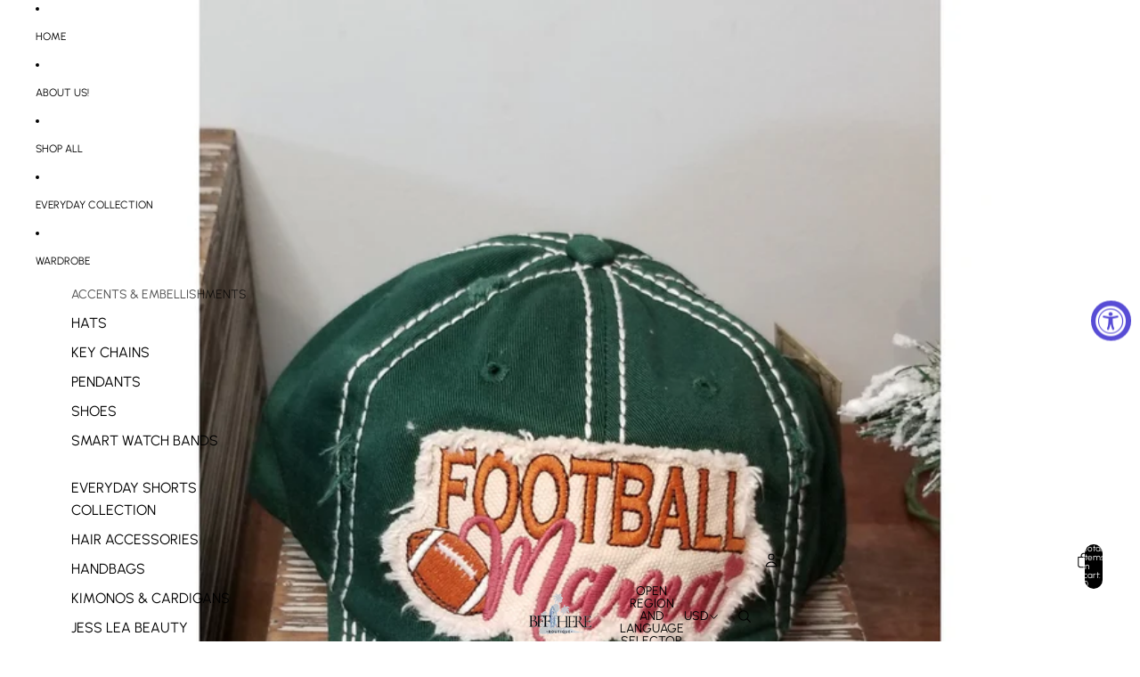

--- FILE ---
content_type: text/html; charset=UTF-8
request_url: https://api.commentsold.com/videeo/v1/sdk/bff_hereshvideeo?token=eyJjdHkiOiJKV1QiLCJhbGciOiJIUzI1NiIsInR5cCI6IkpXVCJ9.eyJpYXQiOjE3Njg3MDA1MjksImlkIjoiZDlmMTRiMmItNjYzYS00M2Y2LWI2NjMtMjA2MzIxMjA2ZDdkIiwic2NwIjoidmlkZWVvIn0.3eSMX2tFzXGlQAOifqXBIhfdmy9VLFgejUY0cdz_uVA&locale=en-US&currency=USD
body_size: 2788
content:
<!DOCTYPE html>
<html>
<head lang="en-US">
    <meta charset="utf-8" />
    <meta name="viewport" content="width=device-width, initial-scale=1" />
    <title>Videeo</title>

            <link rel="preload" href="https://sdk.justsell.live/assets/viewer-1750263744498297cfee5.css" as="style" onload="this.onload=null;this.rel='stylesheet'">
    </head>


<body id='videeo-viewer-body' style='overflow: hidden; background-color: transparent'>
    
            <script src="https://sdk.justsell.live/assets/viewer.7dbe39e2.js" id='scriptFile' defer></script>
    
    <div class="container" style="max-width: unset;">
        <div class="col-xs-12">
            <div id="cs-videeo--mount"></div>
        </div>
    </div>

    <!--suppress JSUnresolvedVariable -->
    <script >
                document.getElementById('scriptFile').addEventListener('load', initVideeoViewer);
                function getI18nFromURL() {
            const searchParams = new URLSearchParams(window.location.search);
            const i18n = {
                locale: searchParams.get('locale'),
                currency: searchParams.get('currency'),
            }
            return Object.keys(i18n).length > 0 ? i18n : undefined;
        }
        function initVideeoViewer() {
            VideeoViewer.init({
                baseUrl: "https://api.commentsold.com/videeo/v1/sdk/bff_hereshvideeo",
                brandColor: "#2C53D3",
                customFont: {"title":"Open Sans","url":"https:\/\/fonts.googleapis.com\/css2?family=Open+Sans:ital,wght@0,400;0,600;1,300\u0026display=swap"},
                soldKeyword: "Sold",
                displaySoldCommentOnProductView: "1",
                customization: {
                    enableReplays: true,
                    hideNowShowing: false,
                    useRoundedCorners: true,
                    theme: "light"
                },
                fontColor: "",
                isLotwStreamingEnabled: "",
                loginUrl: "https:\/\/api.commentsold.com\/videeo\/v1\/sdk\/bff_hereshvideeo\/facebook-auth",
                mountPoint: "cs-videeo--mount",
                pusherConfig: {"channels":{"presence":"presence-LiveSale2-bff_hereshvideeo","private":"private-LiveSale2-bff_hereshvideeo","public-product-overlay":"new-product-overlay-bff_hereshvideeo","shopifySync":"private-ShopifyProductSync-bff_hereshvideeo"},"cluster":"mt1","key":"53a66097dc63e4d9ec44","authUrl":"https:\/\/api.commentsold.com\/videeo\/v1\/sdk\/bff_hereshvideeo\/pusher\/auth"},
                redirectUrl: "https://bff-here.myshopify.com/pages/live-shopping",
                shopId: "bff_hereshvideeo",
                streamId: "",
                token: "eyJjdHkiOiJKV1QiLCJhbGciOiJIUzI1NiIsInR5cCI6IkpXVCJ9.eyJpYXQiOjE3Njg3MDA1MjksImlkIjoiZDlmMTRiMmItNjYzYS00M2Y2LWI2NjMtMjA2MzIxMjA2ZDdkIiwic2NwIjoidmlkZWVvIn0.3eSMX2tFzXGlQAOifqXBIhfdmy9VLFgejUY0cdz_uVA",
                user: null,
                i18n: getI18nFromURL(),
                isMiniplayerDisabled: false            });
        }
    </script>
</body>

</html>


--- FILE ---
content_type: text/javascript; charset=utf-8
request_url: https://bffhere.com/products/routeins.js
body_size: 2101
content:
{"id":7588313301251,"title":"Shipping Protection by Route","handle":"routeins","description":"\n      Route provides protection for shipments that are lost, broken, or stolen.\n      Add Route to your cart at checkout to enable protection.\n      \u003cp\u003eVisit \u003ca href=\"https:\/\/route.com\"\u003eroute.com\u003c\/a\u003e to learn more.\u003c\/p\u003e\n    ","published_at":"2022-02-08T15:21:05-05:00","created_at":"2022-02-08T15:21:05-05:00","vendor":"Route","type":"Insurance","tags":[],"price":98,"price_min":98,"price_max":14038,"available":true,"price_varies":true,"compare_at_price":null,"compare_at_price_min":0,"compare_at_price_max":0,"compare_at_price_varies":false,"variants":[{"id":42441495806211,"title":"$0.98","option1":"$0.98","option2":null,"option3":null,"sku":"ROUTEINS10","requires_shipping":false,"taxable":false,"featured_image":{"id":46705473290499,"product_id":7588313301251,"position":1,"created_at":"2025-03-19T15:42:11-04:00","updated_at":"2025-03-19T15:42:15-04:00","alt":"Shipping Protection by Route - BFF Here","width":2048,"height":2048,"src":"https:\/\/cdn.shopify.com\/s\/files\/1\/0049\/9577\/6583\/files\/route-package-protection-logo-v3.png?v=1742413335","variant_ids":[42441495806211,42441495838979,42441495871747,42441495904515,42441495937283,42441495970051,42441496002819,42441496035587,42441496068355,42441496101123,42441496133891,42441496166659,42441496199427,42441496232195,42441496264963,42441496297731,42441496330499,42441496363267,42441496396035,42441496428803,42441496461571,42441496494339,42441496527107,42441496559875,42441496592643,42441496625411,42441496658179,42441496690947,42441496723715,42441496756483,42441496789251,42441496822019,42441496854787,42441496887555,42441496920323,42441496953091,42441496985859,42441497018627,42441497051395,42441497084163,42441497116931,42441497149699,42441497182467,42441497215235,42441497248003,42441497280771,42441497313539,42441497346307,42441497379075,42441497411843,42441497444611,42441497477379,42441497510147,42441497542915,42441497575683,42441497608451,42441497641219,42441497673987,42441497706755,42441497739523,42441497772291,42441497805059,42441497837827,42441497870595,42441497903363,42441497936131,42441497968899,42441498001667,42441498034435,42441498067203,42441498099971,42441498132739,42441498165507,42441498198275,42441498231043,42441498263811]},"available":true,"name":"Shipping Protection by Route - $0.98","public_title":"$0.98","options":["$0.98"],"price":98,"weight":0,"compare_at_price":null,"inventory_management":null,"barcode":"850006768103","featured_media":{"alt":"Shipping Protection by Route - BFF Here","id":38209129545987,"position":1,"preview_image":{"aspect_ratio":1.0,"height":2048,"width":2048,"src":"https:\/\/cdn.shopify.com\/s\/files\/1\/0049\/9577\/6583\/files\/route-package-protection-logo-v3.png?v=1742413335"}},"requires_selling_plan":false,"selling_plan_allocations":[]},{"id":42441495838979,"title":"$1.15","option1":"$1.15","option2":null,"option3":null,"sku":"ROUTEINS11","requires_shipping":false,"taxable":false,"featured_image":{"id":46705473290499,"product_id":7588313301251,"position":1,"created_at":"2025-03-19T15:42:11-04:00","updated_at":"2025-03-19T15:42:15-04:00","alt":"Shipping Protection by Route - BFF Here","width":2048,"height":2048,"src":"https:\/\/cdn.shopify.com\/s\/files\/1\/0049\/9577\/6583\/files\/route-package-protection-logo-v3.png?v=1742413335","variant_ids":[42441495806211,42441495838979,42441495871747,42441495904515,42441495937283,42441495970051,42441496002819,42441496035587,42441496068355,42441496101123,42441496133891,42441496166659,42441496199427,42441496232195,42441496264963,42441496297731,42441496330499,42441496363267,42441496396035,42441496428803,42441496461571,42441496494339,42441496527107,42441496559875,42441496592643,42441496625411,42441496658179,42441496690947,42441496723715,42441496756483,42441496789251,42441496822019,42441496854787,42441496887555,42441496920323,42441496953091,42441496985859,42441497018627,42441497051395,42441497084163,42441497116931,42441497149699,42441497182467,42441497215235,42441497248003,42441497280771,42441497313539,42441497346307,42441497379075,42441497411843,42441497444611,42441497477379,42441497510147,42441497542915,42441497575683,42441497608451,42441497641219,42441497673987,42441497706755,42441497739523,42441497772291,42441497805059,42441497837827,42441497870595,42441497903363,42441497936131,42441497968899,42441498001667,42441498034435,42441498067203,42441498099971,42441498132739,42441498165507,42441498198275,42441498231043,42441498263811]},"available":true,"name":"Shipping Protection by Route - $1.15","public_title":"$1.15","options":["$1.15"],"price":115,"weight":0,"compare_at_price":null,"inventory_management":null,"barcode":"850006768110","featured_media":{"alt":"Shipping Protection by Route - BFF Here","id":38209129545987,"position":1,"preview_image":{"aspect_ratio":1.0,"height":2048,"width":2048,"src":"https:\/\/cdn.shopify.com\/s\/files\/1\/0049\/9577\/6583\/files\/route-package-protection-logo-v3.png?v=1742413335"}},"requires_selling_plan":false,"selling_plan_allocations":[]},{"id":42441495871747,"title":"$1.35","option1":"$1.35","option2":null,"option3":null,"sku":"ROUTEINS12","requires_shipping":false,"taxable":false,"featured_image":{"id":46705473290499,"product_id":7588313301251,"position":1,"created_at":"2025-03-19T15:42:11-04:00","updated_at":"2025-03-19T15:42:15-04:00","alt":"Shipping Protection by Route - BFF Here","width":2048,"height":2048,"src":"https:\/\/cdn.shopify.com\/s\/files\/1\/0049\/9577\/6583\/files\/route-package-protection-logo-v3.png?v=1742413335","variant_ids":[42441495806211,42441495838979,42441495871747,42441495904515,42441495937283,42441495970051,42441496002819,42441496035587,42441496068355,42441496101123,42441496133891,42441496166659,42441496199427,42441496232195,42441496264963,42441496297731,42441496330499,42441496363267,42441496396035,42441496428803,42441496461571,42441496494339,42441496527107,42441496559875,42441496592643,42441496625411,42441496658179,42441496690947,42441496723715,42441496756483,42441496789251,42441496822019,42441496854787,42441496887555,42441496920323,42441496953091,42441496985859,42441497018627,42441497051395,42441497084163,42441497116931,42441497149699,42441497182467,42441497215235,42441497248003,42441497280771,42441497313539,42441497346307,42441497379075,42441497411843,42441497444611,42441497477379,42441497510147,42441497542915,42441497575683,42441497608451,42441497641219,42441497673987,42441497706755,42441497739523,42441497772291,42441497805059,42441497837827,42441497870595,42441497903363,42441497936131,42441497968899,42441498001667,42441498034435,42441498067203,42441498099971,42441498132739,42441498165507,42441498198275,42441498231043,42441498263811]},"available":true,"name":"Shipping Protection by Route - $1.35","public_title":"$1.35","options":["$1.35"],"price":135,"weight":0,"compare_at_price":null,"inventory_management":null,"barcode":"850006768127","featured_media":{"alt":"Shipping Protection by Route - BFF Here","id":38209129545987,"position":1,"preview_image":{"aspect_ratio":1.0,"height":2048,"width":2048,"src":"https:\/\/cdn.shopify.com\/s\/files\/1\/0049\/9577\/6583\/files\/route-package-protection-logo-v3.png?v=1742413335"}},"requires_selling_plan":false,"selling_plan_allocations":[]},{"id":42441495904515,"title":"$1.55","option1":"$1.55","option2":null,"option3":null,"sku":"ROUTEINS13","requires_shipping":false,"taxable":false,"featured_image":{"id":46705473290499,"product_id":7588313301251,"position":1,"created_at":"2025-03-19T15:42:11-04:00","updated_at":"2025-03-19T15:42:15-04:00","alt":"Shipping Protection by Route - BFF Here","width":2048,"height":2048,"src":"https:\/\/cdn.shopify.com\/s\/files\/1\/0049\/9577\/6583\/files\/route-package-protection-logo-v3.png?v=1742413335","variant_ids":[42441495806211,42441495838979,42441495871747,42441495904515,42441495937283,42441495970051,42441496002819,42441496035587,42441496068355,42441496101123,42441496133891,42441496166659,42441496199427,42441496232195,42441496264963,42441496297731,42441496330499,42441496363267,42441496396035,42441496428803,42441496461571,42441496494339,42441496527107,42441496559875,42441496592643,42441496625411,42441496658179,42441496690947,42441496723715,42441496756483,42441496789251,42441496822019,42441496854787,42441496887555,42441496920323,42441496953091,42441496985859,42441497018627,42441497051395,42441497084163,42441497116931,42441497149699,42441497182467,42441497215235,42441497248003,42441497280771,42441497313539,42441497346307,42441497379075,42441497411843,42441497444611,42441497477379,42441497510147,42441497542915,42441497575683,42441497608451,42441497641219,42441497673987,42441497706755,42441497739523,42441497772291,42441497805059,42441497837827,42441497870595,42441497903363,42441497936131,42441497968899,42441498001667,42441498034435,42441498067203,42441498099971,42441498132739,42441498165507,42441498198275,42441498231043,42441498263811]},"available":true,"name":"Shipping Protection by Route - $1.55","public_title":"$1.55","options":["$1.55"],"price":155,"weight":0,"compare_at_price":null,"inventory_management":null,"barcode":"850006768134","featured_media":{"alt":"Shipping Protection by Route - BFF Here","id":38209129545987,"position":1,"preview_image":{"aspect_ratio":1.0,"height":2048,"width":2048,"src":"https:\/\/cdn.shopify.com\/s\/files\/1\/0049\/9577\/6583\/files\/route-package-protection-logo-v3.png?v=1742413335"}},"requires_selling_plan":false,"selling_plan_allocations":[]},{"id":42441495937283,"title":"$1.75","option1":"$1.75","option2":null,"option3":null,"sku":"ROUTEINS14","requires_shipping":false,"taxable":false,"featured_image":{"id":46705473290499,"product_id":7588313301251,"position":1,"created_at":"2025-03-19T15:42:11-04:00","updated_at":"2025-03-19T15:42:15-04:00","alt":"Shipping Protection by Route - BFF Here","width":2048,"height":2048,"src":"https:\/\/cdn.shopify.com\/s\/files\/1\/0049\/9577\/6583\/files\/route-package-protection-logo-v3.png?v=1742413335","variant_ids":[42441495806211,42441495838979,42441495871747,42441495904515,42441495937283,42441495970051,42441496002819,42441496035587,42441496068355,42441496101123,42441496133891,42441496166659,42441496199427,42441496232195,42441496264963,42441496297731,42441496330499,42441496363267,42441496396035,42441496428803,42441496461571,42441496494339,42441496527107,42441496559875,42441496592643,42441496625411,42441496658179,42441496690947,42441496723715,42441496756483,42441496789251,42441496822019,42441496854787,42441496887555,42441496920323,42441496953091,42441496985859,42441497018627,42441497051395,42441497084163,42441497116931,42441497149699,42441497182467,42441497215235,42441497248003,42441497280771,42441497313539,42441497346307,42441497379075,42441497411843,42441497444611,42441497477379,42441497510147,42441497542915,42441497575683,42441497608451,42441497641219,42441497673987,42441497706755,42441497739523,42441497772291,42441497805059,42441497837827,42441497870595,42441497903363,42441497936131,42441497968899,42441498001667,42441498034435,42441498067203,42441498099971,42441498132739,42441498165507,42441498198275,42441498231043,42441498263811]},"available":true,"name":"Shipping Protection by Route - $1.75","public_title":"$1.75","options":["$1.75"],"price":175,"weight":0,"compare_at_price":null,"inventory_management":null,"barcode":"850006768141","featured_media":{"alt":"Shipping Protection by Route - BFF Here","id":38209129545987,"position":1,"preview_image":{"aspect_ratio":1.0,"height":2048,"width":2048,"src":"https:\/\/cdn.shopify.com\/s\/files\/1\/0049\/9577\/6583\/files\/route-package-protection-logo-v3.png?v=1742413335"}},"requires_selling_plan":false,"selling_plan_allocations":[]},{"id":42441495970051,"title":"$1.95","option1":"$1.95","option2":null,"option3":null,"sku":"ROUTEINS15","requires_shipping":false,"taxable":false,"featured_image":{"id":46705473290499,"product_id":7588313301251,"position":1,"created_at":"2025-03-19T15:42:11-04:00","updated_at":"2025-03-19T15:42:15-04:00","alt":"Shipping Protection by Route - BFF Here","width":2048,"height":2048,"src":"https:\/\/cdn.shopify.com\/s\/files\/1\/0049\/9577\/6583\/files\/route-package-protection-logo-v3.png?v=1742413335","variant_ids":[42441495806211,42441495838979,42441495871747,42441495904515,42441495937283,42441495970051,42441496002819,42441496035587,42441496068355,42441496101123,42441496133891,42441496166659,42441496199427,42441496232195,42441496264963,42441496297731,42441496330499,42441496363267,42441496396035,42441496428803,42441496461571,42441496494339,42441496527107,42441496559875,42441496592643,42441496625411,42441496658179,42441496690947,42441496723715,42441496756483,42441496789251,42441496822019,42441496854787,42441496887555,42441496920323,42441496953091,42441496985859,42441497018627,42441497051395,42441497084163,42441497116931,42441497149699,42441497182467,42441497215235,42441497248003,42441497280771,42441497313539,42441497346307,42441497379075,42441497411843,42441497444611,42441497477379,42441497510147,42441497542915,42441497575683,42441497608451,42441497641219,42441497673987,42441497706755,42441497739523,42441497772291,42441497805059,42441497837827,42441497870595,42441497903363,42441497936131,42441497968899,42441498001667,42441498034435,42441498067203,42441498099971,42441498132739,42441498165507,42441498198275,42441498231043,42441498263811]},"available":true,"name":"Shipping Protection by Route - $1.95","public_title":"$1.95","options":["$1.95"],"price":195,"weight":0,"compare_at_price":null,"inventory_management":null,"barcode":"850006768158","featured_media":{"alt":"Shipping Protection by Route - BFF Here","id":38209129545987,"position":1,"preview_image":{"aspect_ratio":1.0,"height":2048,"width":2048,"src":"https:\/\/cdn.shopify.com\/s\/files\/1\/0049\/9577\/6583\/files\/route-package-protection-logo-v3.png?v=1742413335"}},"requires_selling_plan":false,"selling_plan_allocations":[]},{"id":42441496002819,"title":"$2.15","option1":"$2.15","option2":null,"option3":null,"sku":"ROUTEINS16","requires_shipping":false,"taxable":false,"featured_image":{"id":46705473290499,"product_id":7588313301251,"position":1,"created_at":"2025-03-19T15:42:11-04:00","updated_at":"2025-03-19T15:42:15-04:00","alt":"Shipping Protection by Route - BFF Here","width":2048,"height":2048,"src":"https:\/\/cdn.shopify.com\/s\/files\/1\/0049\/9577\/6583\/files\/route-package-protection-logo-v3.png?v=1742413335","variant_ids":[42441495806211,42441495838979,42441495871747,42441495904515,42441495937283,42441495970051,42441496002819,42441496035587,42441496068355,42441496101123,42441496133891,42441496166659,42441496199427,42441496232195,42441496264963,42441496297731,42441496330499,42441496363267,42441496396035,42441496428803,42441496461571,42441496494339,42441496527107,42441496559875,42441496592643,42441496625411,42441496658179,42441496690947,42441496723715,42441496756483,42441496789251,42441496822019,42441496854787,42441496887555,42441496920323,42441496953091,42441496985859,42441497018627,42441497051395,42441497084163,42441497116931,42441497149699,42441497182467,42441497215235,42441497248003,42441497280771,42441497313539,42441497346307,42441497379075,42441497411843,42441497444611,42441497477379,42441497510147,42441497542915,42441497575683,42441497608451,42441497641219,42441497673987,42441497706755,42441497739523,42441497772291,42441497805059,42441497837827,42441497870595,42441497903363,42441497936131,42441497968899,42441498001667,42441498034435,42441498067203,42441498099971,42441498132739,42441498165507,42441498198275,42441498231043,42441498263811]},"available":true,"name":"Shipping Protection by Route - $2.15","public_title":"$2.15","options":["$2.15"],"price":215,"weight":0,"compare_at_price":null,"inventory_management":null,"barcode":"850006768165","featured_media":{"alt":"Shipping Protection by Route - BFF Here","id":38209129545987,"position":1,"preview_image":{"aspect_ratio":1.0,"height":2048,"width":2048,"src":"https:\/\/cdn.shopify.com\/s\/files\/1\/0049\/9577\/6583\/files\/route-package-protection-logo-v3.png?v=1742413335"}},"requires_selling_plan":false,"selling_plan_allocations":[]},{"id":42441496035587,"title":"$2.35","option1":"$2.35","option2":null,"option3":null,"sku":"ROUTEINS17","requires_shipping":false,"taxable":false,"featured_image":{"id":46705473290499,"product_id":7588313301251,"position":1,"created_at":"2025-03-19T15:42:11-04:00","updated_at":"2025-03-19T15:42:15-04:00","alt":"Shipping Protection by Route - BFF Here","width":2048,"height":2048,"src":"https:\/\/cdn.shopify.com\/s\/files\/1\/0049\/9577\/6583\/files\/route-package-protection-logo-v3.png?v=1742413335","variant_ids":[42441495806211,42441495838979,42441495871747,42441495904515,42441495937283,42441495970051,42441496002819,42441496035587,42441496068355,42441496101123,42441496133891,42441496166659,42441496199427,42441496232195,42441496264963,42441496297731,42441496330499,42441496363267,42441496396035,42441496428803,42441496461571,42441496494339,42441496527107,42441496559875,42441496592643,42441496625411,42441496658179,42441496690947,42441496723715,42441496756483,42441496789251,42441496822019,42441496854787,42441496887555,42441496920323,42441496953091,42441496985859,42441497018627,42441497051395,42441497084163,42441497116931,42441497149699,42441497182467,42441497215235,42441497248003,42441497280771,42441497313539,42441497346307,42441497379075,42441497411843,42441497444611,42441497477379,42441497510147,42441497542915,42441497575683,42441497608451,42441497641219,42441497673987,42441497706755,42441497739523,42441497772291,42441497805059,42441497837827,42441497870595,42441497903363,42441497936131,42441497968899,42441498001667,42441498034435,42441498067203,42441498099971,42441498132739,42441498165507,42441498198275,42441498231043,42441498263811]},"available":true,"name":"Shipping Protection by Route - $2.35","public_title":"$2.35","options":["$2.35"],"price":235,"weight":0,"compare_at_price":null,"inventory_management":null,"barcode":"850006768172","featured_media":{"alt":"Shipping Protection by Route - BFF Here","id":38209129545987,"position":1,"preview_image":{"aspect_ratio":1.0,"height":2048,"width":2048,"src":"https:\/\/cdn.shopify.com\/s\/files\/1\/0049\/9577\/6583\/files\/route-package-protection-logo-v3.png?v=1742413335"}},"requires_selling_plan":false,"selling_plan_allocations":[]},{"id":42441496068355,"title":"$2.55","option1":"$2.55","option2":null,"option3":null,"sku":"ROUTEINS18","requires_shipping":false,"taxable":false,"featured_image":{"id":46705473290499,"product_id":7588313301251,"position":1,"created_at":"2025-03-19T15:42:11-04:00","updated_at":"2025-03-19T15:42:15-04:00","alt":"Shipping Protection by Route - BFF Here","width":2048,"height":2048,"src":"https:\/\/cdn.shopify.com\/s\/files\/1\/0049\/9577\/6583\/files\/route-package-protection-logo-v3.png?v=1742413335","variant_ids":[42441495806211,42441495838979,42441495871747,42441495904515,42441495937283,42441495970051,42441496002819,42441496035587,42441496068355,42441496101123,42441496133891,42441496166659,42441496199427,42441496232195,42441496264963,42441496297731,42441496330499,42441496363267,42441496396035,42441496428803,42441496461571,42441496494339,42441496527107,42441496559875,42441496592643,42441496625411,42441496658179,42441496690947,42441496723715,42441496756483,42441496789251,42441496822019,42441496854787,42441496887555,42441496920323,42441496953091,42441496985859,42441497018627,42441497051395,42441497084163,42441497116931,42441497149699,42441497182467,42441497215235,42441497248003,42441497280771,42441497313539,42441497346307,42441497379075,42441497411843,42441497444611,42441497477379,42441497510147,42441497542915,42441497575683,42441497608451,42441497641219,42441497673987,42441497706755,42441497739523,42441497772291,42441497805059,42441497837827,42441497870595,42441497903363,42441497936131,42441497968899,42441498001667,42441498034435,42441498067203,42441498099971,42441498132739,42441498165507,42441498198275,42441498231043,42441498263811]},"available":true,"name":"Shipping Protection by Route - $2.55","public_title":"$2.55","options":["$2.55"],"price":255,"weight":0,"compare_at_price":null,"inventory_management":null,"barcode":"850006768189","featured_media":{"alt":"Shipping Protection by Route - BFF Here","id":38209129545987,"position":1,"preview_image":{"aspect_ratio":1.0,"height":2048,"width":2048,"src":"https:\/\/cdn.shopify.com\/s\/files\/1\/0049\/9577\/6583\/files\/route-package-protection-logo-v3.png?v=1742413335"}},"requires_selling_plan":false,"selling_plan_allocations":[]},{"id":42441496101123,"title":"$2.75","option1":"$2.75","option2":null,"option3":null,"sku":"ROUTEINS19","requires_shipping":false,"taxable":false,"featured_image":{"id":46705473290499,"product_id":7588313301251,"position":1,"created_at":"2025-03-19T15:42:11-04:00","updated_at":"2025-03-19T15:42:15-04:00","alt":"Shipping Protection by Route - BFF Here","width":2048,"height":2048,"src":"https:\/\/cdn.shopify.com\/s\/files\/1\/0049\/9577\/6583\/files\/route-package-protection-logo-v3.png?v=1742413335","variant_ids":[42441495806211,42441495838979,42441495871747,42441495904515,42441495937283,42441495970051,42441496002819,42441496035587,42441496068355,42441496101123,42441496133891,42441496166659,42441496199427,42441496232195,42441496264963,42441496297731,42441496330499,42441496363267,42441496396035,42441496428803,42441496461571,42441496494339,42441496527107,42441496559875,42441496592643,42441496625411,42441496658179,42441496690947,42441496723715,42441496756483,42441496789251,42441496822019,42441496854787,42441496887555,42441496920323,42441496953091,42441496985859,42441497018627,42441497051395,42441497084163,42441497116931,42441497149699,42441497182467,42441497215235,42441497248003,42441497280771,42441497313539,42441497346307,42441497379075,42441497411843,42441497444611,42441497477379,42441497510147,42441497542915,42441497575683,42441497608451,42441497641219,42441497673987,42441497706755,42441497739523,42441497772291,42441497805059,42441497837827,42441497870595,42441497903363,42441497936131,42441497968899,42441498001667,42441498034435,42441498067203,42441498099971,42441498132739,42441498165507,42441498198275,42441498231043,42441498263811]},"available":true,"name":"Shipping Protection by Route - $2.75","public_title":"$2.75","options":["$2.75"],"price":275,"weight":0,"compare_at_price":null,"inventory_management":null,"barcode":"850006768196","featured_media":{"alt":"Shipping Protection by Route - BFF Here","id":38209129545987,"position":1,"preview_image":{"aspect_ratio":1.0,"height":2048,"width":2048,"src":"https:\/\/cdn.shopify.com\/s\/files\/1\/0049\/9577\/6583\/files\/route-package-protection-logo-v3.png?v=1742413335"}},"requires_selling_plan":false,"selling_plan_allocations":[]},{"id":42441496133891,"title":"$2.95","option1":"$2.95","option2":null,"option3":null,"sku":"ROUTEINS20","requires_shipping":false,"taxable":false,"featured_image":{"id":46705473290499,"product_id":7588313301251,"position":1,"created_at":"2025-03-19T15:42:11-04:00","updated_at":"2025-03-19T15:42:15-04:00","alt":"Shipping Protection by Route - BFF Here","width":2048,"height":2048,"src":"https:\/\/cdn.shopify.com\/s\/files\/1\/0049\/9577\/6583\/files\/route-package-protection-logo-v3.png?v=1742413335","variant_ids":[42441495806211,42441495838979,42441495871747,42441495904515,42441495937283,42441495970051,42441496002819,42441496035587,42441496068355,42441496101123,42441496133891,42441496166659,42441496199427,42441496232195,42441496264963,42441496297731,42441496330499,42441496363267,42441496396035,42441496428803,42441496461571,42441496494339,42441496527107,42441496559875,42441496592643,42441496625411,42441496658179,42441496690947,42441496723715,42441496756483,42441496789251,42441496822019,42441496854787,42441496887555,42441496920323,42441496953091,42441496985859,42441497018627,42441497051395,42441497084163,42441497116931,42441497149699,42441497182467,42441497215235,42441497248003,42441497280771,42441497313539,42441497346307,42441497379075,42441497411843,42441497444611,42441497477379,42441497510147,42441497542915,42441497575683,42441497608451,42441497641219,42441497673987,42441497706755,42441497739523,42441497772291,42441497805059,42441497837827,42441497870595,42441497903363,42441497936131,42441497968899,42441498001667,42441498034435,42441498067203,42441498099971,42441498132739,42441498165507,42441498198275,42441498231043,42441498263811]},"available":true,"name":"Shipping Protection by Route - $2.95","public_title":"$2.95","options":["$2.95"],"price":295,"weight":0,"compare_at_price":null,"inventory_management":null,"barcode":"850006768202","featured_media":{"alt":"Shipping Protection by Route - BFF Here","id":38209129545987,"position":1,"preview_image":{"aspect_ratio":1.0,"height":2048,"width":2048,"src":"https:\/\/cdn.shopify.com\/s\/files\/1\/0049\/9577\/6583\/files\/route-package-protection-logo-v3.png?v=1742413335"}},"requires_selling_plan":false,"selling_plan_allocations":[]},{"id":42441496166659,"title":"$3.15","option1":"$3.15","option2":null,"option3":null,"sku":"ROUTEINS21","requires_shipping":false,"taxable":false,"featured_image":{"id":46705473290499,"product_id":7588313301251,"position":1,"created_at":"2025-03-19T15:42:11-04:00","updated_at":"2025-03-19T15:42:15-04:00","alt":"Shipping Protection by Route - BFF Here","width":2048,"height":2048,"src":"https:\/\/cdn.shopify.com\/s\/files\/1\/0049\/9577\/6583\/files\/route-package-protection-logo-v3.png?v=1742413335","variant_ids":[42441495806211,42441495838979,42441495871747,42441495904515,42441495937283,42441495970051,42441496002819,42441496035587,42441496068355,42441496101123,42441496133891,42441496166659,42441496199427,42441496232195,42441496264963,42441496297731,42441496330499,42441496363267,42441496396035,42441496428803,42441496461571,42441496494339,42441496527107,42441496559875,42441496592643,42441496625411,42441496658179,42441496690947,42441496723715,42441496756483,42441496789251,42441496822019,42441496854787,42441496887555,42441496920323,42441496953091,42441496985859,42441497018627,42441497051395,42441497084163,42441497116931,42441497149699,42441497182467,42441497215235,42441497248003,42441497280771,42441497313539,42441497346307,42441497379075,42441497411843,42441497444611,42441497477379,42441497510147,42441497542915,42441497575683,42441497608451,42441497641219,42441497673987,42441497706755,42441497739523,42441497772291,42441497805059,42441497837827,42441497870595,42441497903363,42441497936131,42441497968899,42441498001667,42441498034435,42441498067203,42441498099971,42441498132739,42441498165507,42441498198275,42441498231043,42441498263811]},"available":true,"name":"Shipping Protection by Route - $3.15","public_title":"$3.15","options":["$3.15"],"price":315,"weight":0,"compare_at_price":null,"inventory_management":null,"barcode":"850006768219","featured_media":{"alt":"Shipping Protection by Route - BFF Here","id":38209129545987,"position":1,"preview_image":{"aspect_ratio":1.0,"height":2048,"width":2048,"src":"https:\/\/cdn.shopify.com\/s\/files\/1\/0049\/9577\/6583\/files\/route-package-protection-logo-v3.png?v=1742413335"}},"requires_selling_plan":false,"selling_plan_allocations":[]},{"id":42441496199427,"title":"$3.35","option1":"$3.35","option2":null,"option3":null,"sku":"ROUTEINS22","requires_shipping":false,"taxable":false,"featured_image":{"id":46705473290499,"product_id":7588313301251,"position":1,"created_at":"2025-03-19T15:42:11-04:00","updated_at":"2025-03-19T15:42:15-04:00","alt":"Shipping Protection by Route - BFF Here","width":2048,"height":2048,"src":"https:\/\/cdn.shopify.com\/s\/files\/1\/0049\/9577\/6583\/files\/route-package-protection-logo-v3.png?v=1742413335","variant_ids":[42441495806211,42441495838979,42441495871747,42441495904515,42441495937283,42441495970051,42441496002819,42441496035587,42441496068355,42441496101123,42441496133891,42441496166659,42441496199427,42441496232195,42441496264963,42441496297731,42441496330499,42441496363267,42441496396035,42441496428803,42441496461571,42441496494339,42441496527107,42441496559875,42441496592643,42441496625411,42441496658179,42441496690947,42441496723715,42441496756483,42441496789251,42441496822019,42441496854787,42441496887555,42441496920323,42441496953091,42441496985859,42441497018627,42441497051395,42441497084163,42441497116931,42441497149699,42441497182467,42441497215235,42441497248003,42441497280771,42441497313539,42441497346307,42441497379075,42441497411843,42441497444611,42441497477379,42441497510147,42441497542915,42441497575683,42441497608451,42441497641219,42441497673987,42441497706755,42441497739523,42441497772291,42441497805059,42441497837827,42441497870595,42441497903363,42441497936131,42441497968899,42441498001667,42441498034435,42441498067203,42441498099971,42441498132739,42441498165507,42441498198275,42441498231043,42441498263811]},"available":true,"name":"Shipping Protection by Route - $3.35","public_title":"$3.35","options":["$3.35"],"price":335,"weight":0,"compare_at_price":null,"inventory_management":null,"barcode":"850006768226","featured_media":{"alt":"Shipping Protection by Route - BFF Here","id":38209129545987,"position":1,"preview_image":{"aspect_ratio":1.0,"height":2048,"width":2048,"src":"https:\/\/cdn.shopify.com\/s\/files\/1\/0049\/9577\/6583\/files\/route-package-protection-logo-v3.png?v=1742413335"}},"requires_selling_plan":false,"selling_plan_allocations":[]},{"id":42441496232195,"title":"$3.55","option1":"$3.55","option2":null,"option3":null,"sku":"ROUTEINS23","requires_shipping":false,"taxable":false,"featured_image":{"id":46705473290499,"product_id":7588313301251,"position":1,"created_at":"2025-03-19T15:42:11-04:00","updated_at":"2025-03-19T15:42:15-04:00","alt":"Shipping Protection by Route - BFF Here","width":2048,"height":2048,"src":"https:\/\/cdn.shopify.com\/s\/files\/1\/0049\/9577\/6583\/files\/route-package-protection-logo-v3.png?v=1742413335","variant_ids":[42441495806211,42441495838979,42441495871747,42441495904515,42441495937283,42441495970051,42441496002819,42441496035587,42441496068355,42441496101123,42441496133891,42441496166659,42441496199427,42441496232195,42441496264963,42441496297731,42441496330499,42441496363267,42441496396035,42441496428803,42441496461571,42441496494339,42441496527107,42441496559875,42441496592643,42441496625411,42441496658179,42441496690947,42441496723715,42441496756483,42441496789251,42441496822019,42441496854787,42441496887555,42441496920323,42441496953091,42441496985859,42441497018627,42441497051395,42441497084163,42441497116931,42441497149699,42441497182467,42441497215235,42441497248003,42441497280771,42441497313539,42441497346307,42441497379075,42441497411843,42441497444611,42441497477379,42441497510147,42441497542915,42441497575683,42441497608451,42441497641219,42441497673987,42441497706755,42441497739523,42441497772291,42441497805059,42441497837827,42441497870595,42441497903363,42441497936131,42441497968899,42441498001667,42441498034435,42441498067203,42441498099971,42441498132739,42441498165507,42441498198275,42441498231043,42441498263811]},"available":true,"name":"Shipping Protection by Route - $3.55","public_title":"$3.55","options":["$3.55"],"price":355,"weight":0,"compare_at_price":null,"inventory_management":null,"barcode":"850006768233","featured_media":{"alt":"Shipping Protection by Route - BFF Here","id":38209129545987,"position":1,"preview_image":{"aspect_ratio":1.0,"height":2048,"width":2048,"src":"https:\/\/cdn.shopify.com\/s\/files\/1\/0049\/9577\/6583\/files\/route-package-protection-logo-v3.png?v=1742413335"}},"requires_selling_plan":false,"selling_plan_allocations":[]},{"id":42441496264963,"title":"$3.75","option1":"$3.75","option2":null,"option3":null,"sku":"ROUTEINS24","requires_shipping":false,"taxable":false,"featured_image":{"id":46705473290499,"product_id":7588313301251,"position":1,"created_at":"2025-03-19T15:42:11-04:00","updated_at":"2025-03-19T15:42:15-04:00","alt":"Shipping Protection by Route - BFF Here","width":2048,"height":2048,"src":"https:\/\/cdn.shopify.com\/s\/files\/1\/0049\/9577\/6583\/files\/route-package-protection-logo-v3.png?v=1742413335","variant_ids":[42441495806211,42441495838979,42441495871747,42441495904515,42441495937283,42441495970051,42441496002819,42441496035587,42441496068355,42441496101123,42441496133891,42441496166659,42441496199427,42441496232195,42441496264963,42441496297731,42441496330499,42441496363267,42441496396035,42441496428803,42441496461571,42441496494339,42441496527107,42441496559875,42441496592643,42441496625411,42441496658179,42441496690947,42441496723715,42441496756483,42441496789251,42441496822019,42441496854787,42441496887555,42441496920323,42441496953091,42441496985859,42441497018627,42441497051395,42441497084163,42441497116931,42441497149699,42441497182467,42441497215235,42441497248003,42441497280771,42441497313539,42441497346307,42441497379075,42441497411843,42441497444611,42441497477379,42441497510147,42441497542915,42441497575683,42441497608451,42441497641219,42441497673987,42441497706755,42441497739523,42441497772291,42441497805059,42441497837827,42441497870595,42441497903363,42441497936131,42441497968899,42441498001667,42441498034435,42441498067203,42441498099971,42441498132739,42441498165507,42441498198275,42441498231043,42441498263811]},"available":true,"name":"Shipping Protection by Route - $3.75","public_title":"$3.75","options":["$3.75"],"price":375,"weight":0,"compare_at_price":null,"inventory_management":null,"barcode":"850006768240","featured_media":{"alt":"Shipping Protection by Route - BFF Here","id":38209129545987,"position":1,"preview_image":{"aspect_ratio":1.0,"height":2048,"width":2048,"src":"https:\/\/cdn.shopify.com\/s\/files\/1\/0049\/9577\/6583\/files\/route-package-protection-logo-v3.png?v=1742413335"}},"requires_selling_plan":false,"selling_plan_allocations":[]},{"id":42441496297731,"title":"$3.95","option1":"$3.95","option2":null,"option3":null,"sku":"ROUTEINS25","requires_shipping":false,"taxable":false,"featured_image":{"id":46705473290499,"product_id":7588313301251,"position":1,"created_at":"2025-03-19T15:42:11-04:00","updated_at":"2025-03-19T15:42:15-04:00","alt":"Shipping Protection by Route - BFF Here","width":2048,"height":2048,"src":"https:\/\/cdn.shopify.com\/s\/files\/1\/0049\/9577\/6583\/files\/route-package-protection-logo-v3.png?v=1742413335","variant_ids":[42441495806211,42441495838979,42441495871747,42441495904515,42441495937283,42441495970051,42441496002819,42441496035587,42441496068355,42441496101123,42441496133891,42441496166659,42441496199427,42441496232195,42441496264963,42441496297731,42441496330499,42441496363267,42441496396035,42441496428803,42441496461571,42441496494339,42441496527107,42441496559875,42441496592643,42441496625411,42441496658179,42441496690947,42441496723715,42441496756483,42441496789251,42441496822019,42441496854787,42441496887555,42441496920323,42441496953091,42441496985859,42441497018627,42441497051395,42441497084163,42441497116931,42441497149699,42441497182467,42441497215235,42441497248003,42441497280771,42441497313539,42441497346307,42441497379075,42441497411843,42441497444611,42441497477379,42441497510147,42441497542915,42441497575683,42441497608451,42441497641219,42441497673987,42441497706755,42441497739523,42441497772291,42441497805059,42441497837827,42441497870595,42441497903363,42441497936131,42441497968899,42441498001667,42441498034435,42441498067203,42441498099971,42441498132739,42441498165507,42441498198275,42441498231043,42441498263811]},"available":true,"name":"Shipping Protection by Route - $3.95","public_title":"$3.95","options":["$3.95"],"price":395,"weight":0,"compare_at_price":null,"inventory_management":null,"barcode":"850006768257","featured_media":{"alt":"Shipping Protection by Route - BFF Here","id":38209129545987,"position":1,"preview_image":{"aspect_ratio":1.0,"height":2048,"width":2048,"src":"https:\/\/cdn.shopify.com\/s\/files\/1\/0049\/9577\/6583\/files\/route-package-protection-logo-v3.png?v=1742413335"}},"requires_selling_plan":false,"selling_plan_allocations":[]},{"id":42441496330499,"title":"$4.15","option1":"$4.15","option2":null,"option3":null,"sku":"ROUTEINS26","requires_shipping":false,"taxable":false,"featured_image":{"id":46705473290499,"product_id":7588313301251,"position":1,"created_at":"2025-03-19T15:42:11-04:00","updated_at":"2025-03-19T15:42:15-04:00","alt":"Shipping Protection by Route - BFF Here","width":2048,"height":2048,"src":"https:\/\/cdn.shopify.com\/s\/files\/1\/0049\/9577\/6583\/files\/route-package-protection-logo-v3.png?v=1742413335","variant_ids":[42441495806211,42441495838979,42441495871747,42441495904515,42441495937283,42441495970051,42441496002819,42441496035587,42441496068355,42441496101123,42441496133891,42441496166659,42441496199427,42441496232195,42441496264963,42441496297731,42441496330499,42441496363267,42441496396035,42441496428803,42441496461571,42441496494339,42441496527107,42441496559875,42441496592643,42441496625411,42441496658179,42441496690947,42441496723715,42441496756483,42441496789251,42441496822019,42441496854787,42441496887555,42441496920323,42441496953091,42441496985859,42441497018627,42441497051395,42441497084163,42441497116931,42441497149699,42441497182467,42441497215235,42441497248003,42441497280771,42441497313539,42441497346307,42441497379075,42441497411843,42441497444611,42441497477379,42441497510147,42441497542915,42441497575683,42441497608451,42441497641219,42441497673987,42441497706755,42441497739523,42441497772291,42441497805059,42441497837827,42441497870595,42441497903363,42441497936131,42441497968899,42441498001667,42441498034435,42441498067203,42441498099971,42441498132739,42441498165507,42441498198275,42441498231043,42441498263811]},"available":true,"name":"Shipping Protection by Route - $4.15","public_title":"$4.15","options":["$4.15"],"price":415,"weight":0,"compare_at_price":null,"inventory_management":null,"barcode":"850006768264","featured_media":{"alt":"Shipping Protection by Route - BFF Here","id":38209129545987,"position":1,"preview_image":{"aspect_ratio":1.0,"height":2048,"width":2048,"src":"https:\/\/cdn.shopify.com\/s\/files\/1\/0049\/9577\/6583\/files\/route-package-protection-logo-v3.png?v=1742413335"}},"requires_selling_plan":false,"selling_plan_allocations":[]},{"id":42441496363267,"title":"$4.35","option1":"$4.35","option2":null,"option3":null,"sku":"ROUTEINS27","requires_shipping":false,"taxable":false,"featured_image":{"id":46705473290499,"product_id":7588313301251,"position":1,"created_at":"2025-03-19T15:42:11-04:00","updated_at":"2025-03-19T15:42:15-04:00","alt":"Shipping Protection by Route - BFF Here","width":2048,"height":2048,"src":"https:\/\/cdn.shopify.com\/s\/files\/1\/0049\/9577\/6583\/files\/route-package-protection-logo-v3.png?v=1742413335","variant_ids":[42441495806211,42441495838979,42441495871747,42441495904515,42441495937283,42441495970051,42441496002819,42441496035587,42441496068355,42441496101123,42441496133891,42441496166659,42441496199427,42441496232195,42441496264963,42441496297731,42441496330499,42441496363267,42441496396035,42441496428803,42441496461571,42441496494339,42441496527107,42441496559875,42441496592643,42441496625411,42441496658179,42441496690947,42441496723715,42441496756483,42441496789251,42441496822019,42441496854787,42441496887555,42441496920323,42441496953091,42441496985859,42441497018627,42441497051395,42441497084163,42441497116931,42441497149699,42441497182467,42441497215235,42441497248003,42441497280771,42441497313539,42441497346307,42441497379075,42441497411843,42441497444611,42441497477379,42441497510147,42441497542915,42441497575683,42441497608451,42441497641219,42441497673987,42441497706755,42441497739523,42441497772291,42441497805059,42441497837827,42441497870595,42441497903363,42441497936131,42441497968899,42441498001667,42441498034435,42441498067203,42441498099971,42441498132739,42441498165507,42441498198275,42441498231043,42441498263811]},"available":true,"name":"Shipping Protection by Route - $4.35","public_title":"$4.35","options":["$4.35"],"price":435,"weight":0,"compare_at_price":null,"inventory_management":null,"barcode":"850006768271","featured_media":{"alt":"Shipping Protection by Route - BFF Here","id":38209129545987,"position":1,"preview_image":{"aspect_ratio":1.0,"height":2048,"width":2048,"src":"https:\/\/cdn.shopify.com\/s\/files\/1\/0049\/9577\/6583\/files\/route-package-protection-logo-v3.png?v=1742413335"}},"requires_selling_plan":false,"selling_plan_allocations":[]},{"id":42441496396035,"title":"$4.55","option1":"$4.55","option2":null,"option3":null,"sku":"ROUTEINS28","requires_shipping":false,"taxable":false,"featured_image":{"id":46705473290499,"product_id":7588313301251,"position":1,"created_at":"2025-03-19T15:42:11-04:00","updated_at":"2025-03-19T15:42:15-04:00","alt":"Shipping Protection by Route - BFF Here","width":2048,"height":2048,"src":"https:\/\/cdn.shopify.com\/s\/files\/1\/0049\/9577\/6583\/files\/route-package-protection-logo-v3.png?v=1742413335","variant_ids":[42441495806211,42441495838979,42441495871747,42441495904515,42441495937283,42441495970051,42441496002819,42441496035587,42441496068355,42441496101123,42441496133891,42441496166659,42441496199427,42441496232195,42441496264963,42441496297731,42441496330499,42441496363267,42441496396035,42441496428803,42441496461571,42441496494339,42441496527107,42441496559875,42441496592643,42441496625411,42441496658179,42441496690947,42441496723715,42441496756483,42441496789251,42441496822019,42441496854787,42441496887555,42441496920323,42441496953091,42441496985859,42441497018627,42441497051395,42441497084163,42441497116931,42441497149699,42441497182467,42441497215235,42441497248003,42441497280771,42441497313539,42441497346307,42441497379075,42441497411843,42441497444611,42441497477379,42441497510147,42441497542915,42441497575683,42441497608451,42441497641219,42441497673987,42441497706755,42441497739523,42441497772291,42441497805059,42441497837827,42441497870595,42441497903363,42441497936131,42441497968899,42441498001667,42441498034435,42441498067203,42441498099971,42441498132739,42441498165507,42441498198275,42441498231043,42441498263811]},"available":true,"name":"Shipping Protection by Route - $4.55","public_title":"$4.55","options":["$4.55"],"price":455,"weight":0,"compare_at_price":null,"inventory_management":null,"barcode":"850006768288","featured_media":{"alt":"Shipping Protection by Route - BFF Here","id":38209129545987,"position":1,"preview_image":{"aspect_ratio":1.0,"height":2048,"width":2048,"src":"https:\/\/cdn.shopify.com\/s\/files\/1\/0049\/9577\/6583\/files\/route-package-protection-logo-v3.png?v=1742413335"}},"requires_selling_plan":false,"selling_plan_allocations":[]},{"id":42441496428803,"title":"$4.75","option1":"$4.75","option2":null,"option3":null,"sku":"ROUTEINS29","requires_shipping":false,"taxable":false,"featured_image":{"id":46705473290499,"product_id":7588313301251,"position":1,"created_at":"2025-03-19T15:42:11-04:00","updated_at":"2025-03-19T15:42:15-04:00","alt":"Shipping Protection by Route - BFF Here","width":2048,"height":2048,"src":"https:\/\/cdn.shopify.com\/s\/files\/1\/0049\/9577\/6583\/files\/route-package-protection-logo-v3.png?v=1742413335","variant_ids":[42441495806211,42441495838979,42441495871747,42441495904515,42441495937283,42441495970051,42441496002819,42441496035587,42441496068355,42441496101123,42441496133891,42441496166659,42441496199427,42441496232195,42441496264963,42441496297731,42441496330499,42441496363267,42441496396035,42441496428803,42441496461571,42441496494339,42441496527107,42441496559875,42441496592643,42441496625411,42441496658179,42441496690947,42441496723715,42441496756483,42441496789251,42441496822019,42441496854787,42441496887555,42441496920323,42441496953091,42441496985859,42441497018627,42441497051395,42441497084163,42441497116931,42441497149699,42441497182467,42441497215235,42441497248003,42441497280771,42441497313539,42441497346307,42441497379075,42441497411843,42441497444611,42441497477379,42441497510147,42441497542915,42441497575683,42441497608451,42441497641219,42441497673987,42441497706755,42441497739523,42441497772291,42441497805059,42441497837827,42441497870595,42441497903363,42441497936131,42441497968899,42441498001667,42441498034435,42441498067203,42441498099971,42441498132739,42441498165507,42441498198275,42441498231043,42441498263811]},"available":true,"name":"Shipping Protection by Route - $4.75","public_title":"$4.75","options":["$4.75"],"price":475,"weight":0,"compare_at_price":null,"inventory_management":null,"barcode":"850006768295","featured_media":{"alt":"Shipping Protection by Route - BFF Here","id":38209129545987,"position":1,"preview_image":{"aspect_ratio":1.0,"height":2048,"width":2048,"src":"https:\/\/cdn.shopify.com\/s\/files\/1\/0049\/9577\/6583\/files\/route-package-protection-logo-v3.png?v=1742413335"}},"requires_selling_plan":false,"selling_plan_allocations":[]},{"id":42441496461571,"title":"$4.95","option1":"$4.95","option2":null,"option3":null,"sku":"ROUTEINS30","requires_shipping":false,"taxable":false,"featured_image":{"id":46705473290499,"product_id":7588313301251,"position":1,"created_at":"2025-03-19T15:42:11-04:00","updated_at":"2025-03-19T15:42:15-04:00","alt":"Shipping Protection by Route - BFF Here","width":2048,"height":2048,"src":"https:\/\/cdn.shopify.com\/s\/files\/1\/0049\/9577\/6583\/files\/route-package-protection-logo-v3.png?v=1742413335","variant_ids":[42441495806211,42441495838979,42441495871747,42441495904515,42441495937283,42441495970051,42441496002819,42441496035587,42441496068355,42441496101123,42441496133891,42441496166659,42441496199427,42441496232195,42441496264963,42441496297731,42441496330499,42441496363267,42441496396035,42441496428803,42441496461571,42441496494339,42441496527107,42441496559875,42441496592643,42441496625411,42441496658179,42441496690947,42441496723715,42441496756483,42441496789251,42441496822019,42441496854787,42441496887555,42441496920323,42441496953091,42441496985859,42441497018627,42441497051395,42441497084163,42441497116931,42441497149699,42441497182467,42441497215235,42441497248003,42441497280771,42441497313539,42441497346307,42441497379075,42441497411843,42441497444611,42441497477379,42441497510147,42441497542915,42441497575683,42441497608451,42441497641219,42441497673987,42441497706755,42441497739523,42441497772291,42441497805059,42441497837827,42441497870595,42441497903363,42441497936131,42441497968899,42441498001667,42441498034435,42441498067203,42441498099971,42441498132739,42441498165507,42441498198275,42441498231043,42441498263811]},"available":true,"name":"Shipping Protection by Route - $4.95","public_title":"$4.95","options":["$4.95"],"price":495,"weight":0,"compare_at_price":null,"inventory_management":null,"barcode":"850006768301","featured_media":{"alt":"Shipping Protection by Route - BFF Here","id":38209129545987,"position":1,"preview_image":{"aspect_ratio":1.0,"height":2048,"width":2048,"src":"https:\/\/cdn.shopify.com\/s\/files\/1\/0049\/9577\/6583\/files\/route-package-protection-logo-v3.png?v=1742413335"}},"requires_selling_plan":false,"selling_plan_allocations":[]},{"id":42441496494339,"title":"$5.15","option1":"$5.15","option2":null,"option3":null,"sku":"ROUTEINS31","requires_shipping":false,"taxable":false,"featured_image":{"id":46705473290499,"product_id":7588313301251,"position":1,"created_at":"2025-03-19T15:42:11-04:00","updated_at":"2025-03-19T15:42:15-04:00","alt":"Shipping Protection by Route - BFF Here","width":2048,"height":2048,"src":"https:\/\/cdn.shopify.com\/s\/files\/1\/0049\/9577\/6583\/files\/route-package-protection-logo-v3.png?v=1742413335","variant_ids":[42441495806211,42441495838979,42441495871747,42441495904515,42441495937283,42441495970051,42441496002819,42441496035587,42441496068355,42441496101123,42441496133891,42441496166659,42441496199427,42441496232195,42441496264963,42441496297731,42441496330499,42441496363267,42441496396035,42441496428803,42441496461571,42441496494339,42441496527107,42441496559875,42441496592643,42441496625411,42441496658179,42441496690947,42441496723715,42441496756483,42441496789251,42441496822019,42441496854787,42441496887555,42441496920323,42441496953091,42441496985859,42441497018627,42441497051395,42441497084163,42441497116931,42441497149699,42441497182467,42441497215235,42441497248003,42441497280771,42441497313539,42441497346307,42441497379075,42441497411843,42441497444611,42441497477379,42441497510147,42441497542915,42441497575683,42441497608451,42441497641219,42441497673987,42441497706755,42441497739523,42441497772291,42441497805059,42441497837827,42441497870595,42441497903363,42441497936131,42441497968899,42441498001667,42441498034435,42441498067203,42441498099971,42441498132739,42441498165507,42441498198275,42441498231043,42441498263811]},"available":true,"name":"Shipping Protection by Route - $5.15","public_title":"$5.15","options":["$5.15"],"price":515,"weight":0,"compare_at_price":null,"inventory_management":null,"barcode":"850006768318","featured_media":{"alt":"Shipping Protection by Route - BFF Here","id":38209129545987,"position":1,"preview_image":{"aspect_ratio":1.0,"height":2048,"width":2048,"src":"https:\/\/cdn.shopify.com\/s\/files\/1\/0049\/9577\/6583\/files\/route-package-protection-logo-v3.png?v=1742413335"}},"requires_selling_plan":false,"selling_plan_allocations":[]},{"id":42441496527107,"title":"$5.35","option1":"$5.35","option2":null,"option3":null,"sku":"ROUTEINS32","requires_shipping":false,"taxable":false,"featured_image":{"id":46705473290499,"product_id":7588313301251,"position":1,"created_at":"2025-03-19T15:42:11-04:00","updated_at":"2025-03-19T15:42:15-04:00","alt":"Shipping Protection by Route - BFF Here","width":2048,"height":2048,"src":"https:\/\/cdn.shopify.com\/s\/files\/1\/0049\/9577\/6583\/files\/route-package-protection-logo-v3.png?v=1742413335","variant_ids":[42441495806211,42441495838979,42441495871747,42441495904515,42441495937283,42441495970051,42441496002819,42441496035587,42441496068355,42441496101123,42441496133891,42441496166659,42441496199427,42441496232195,42441496264963,42441496297731,42441496330499,42441496363267,42441496396035,42441496428803,42441496461571,42441496494339,42441496527107,42441496559875,42441496592643,42441496625411,42441496658179,42441496690947,42441496723715,42441496756483,42441496789251,42441496822019,42441496854787,42441496887555,42441496920323,42441496953091,42441496985859,42441497018627,42441497051395,42441497084163,42441497116931,42441497149699,42441497182467,42441497215235,42441497248003,42441497280771,42441497313539,42441497346307,42441497379075,42441497411843,42441497444611,42441497477379,42441497510147,42441497542915,42441497575683,42441497608451,42441497641219,42441497673987,42441497706755,42441497739523,42441497772291,42441497805059,42441497837827,42441497870595,42441497903363,42441497936131,42441497968899,42441498001667,42441498034435,42441498067203,42441498099971,42441498132739,42441498165507,42441498198275,42441498231043,42441498263811]},"available":true,"name":"Shipping Protection by Route - $5.35","public_title":"$5.35","options":["$5.35"],"price":535,"weight":0,"compare_at_price":null,"inventory_management":null,"barcode":"850006768325","featured_media":{"alt":"Shipping Protection by Route - BFF Here","id":38209129545987,"position":1,"preview_image":{"aspect_ratio":1.0,"height":2048,"width":2048,"src":"https:\/\/cdn.shopify.com\/s\/files\/1\/0049\/9577\/6583\/files\/route-package-protection-logo-v3.png?v=1742413335"}},"requires_selling_plan":false,"selling_plan_allocations":[]},{"id":42441496559875,"title":"$5.55","option1":"$5.55","option2":null,"option3":null,"sku":"ROUTEINS33","requires_shipping":false,"taxable":false,"featured_image":{"id":46705473290499,"product_id":7588313301251,"position":1,"created_at":"2025-03-19T15:42:11-04:00","updated_at":"2025-03-19T15:42:15-04:00","alt":"Shipping Protection by Route - BFF Here","width":2048,"height":2048,"src":"https:\/\/cdn.shopify.com\/s\/files\/1\/0049\/9577\/6583\/files\/route-package-protection-logo-v3.png?v=1742413335","variant_ids":[42441495806211,42441495838979,42441495871747,42441495904515,42441495937283,42441495970051,42441496002819,42441496035587,42441496068355,42441496101123,42441496133891,42441496166659,42441496199427,42441496232195,42441496264963,42441496297731,42441496330499,42441496363267,42441496396035,42441496428803,42441496461571,42441496494339,42441496527107,42441496559875,42441496592643,42441496625411,42441496658179,42441496690947,42441496723715,42441496756483,42441496789251,42441496822019,42441496854787,42441496887555,42441496920323,42441496953091,42441496985859,42441497018627,42441497051395,42441497084163,42441497116931,42441497149699,42441497182467,42441497215235,42441497248003,42441497280771,42441497313539,42441497346307,42441497379075,42441497411843,42441497444611,42441497477379,42441497510147,42441497542915,42441497575683,42441497608451,42441497641219,42441497673987,42441497706755,42441497739523,42441497772291,42441497805059,42441497837827,42441497870595,42441497903363,42441497936131,42441497968899,42441498001667,42441498034435,42441498067203,42441498099971,42441498132739,42441498165507,42441498198275,42441498231043,42441498263811]},"available":true,"name":"Shipping Protection by Route - $5.55","public_title":"$5.55","options":["$5.55"],"price":555,"weight":0,"compare_at_price":null,"inventory_management":null,"barcode":"850006768332","featured_media":{"alt":"Shipping Protection by Route - BFF Here","id":38209129545987,"position":1,"preview_image":{"aspect_ratio":1.0,"height":2048,"width":2048,"src":"https:\/\/cdn.shopify.com\/s\/files\/1\/0049\/9577\/6583\/files\/route-package-protection-logo-v3.png?v=1742413335"}},"requires_selling_plan":false,"selling_plan_allocations":[]},{"id":42441496592643,"title":"$5.75","option1":"$5.75","option2":null,"option3":null,"sku":"ROUTEINS34","requires_shipping":false,"taxable":false,"featured_image":{"id":46705473290499,"product_id":7588313301251,"position":1,"created_at":"2025-03-19T15:42:11-04:00","updated_at":"2025-03-19T15:42:15-04:00","alt":"Shipping Protection by Route - BFF Here","width":2048,"height":2048,"src":"https:\/\/cdn.shopify.com\/s\/files\/1\/0049\/9577\/6583\/files\/route-package-protection-logo-v3.png?v=1742413335","variant_ids":[42441495806211,42441495838979,42441495871747,42441495904515,42441495937283,42441495970051,42441496002819,42441496035587,42441496068355,42441496101123,42441496133891,42441496166659,42441496199427,42441496232195,42441496264963,42441496297731,42441496330499,42441496363267,42441496396035,42441496428803,42441496461571,42441496494339,42441496527107,42441496559875,42441496592643,42441496625411,42441496658179,42441496690947,42441496723715,42441496756483,42441496789251,42441496822019,42441496854787,42441496887555,42441496920323,42441496953091,42441496985859,42441497018627,42441497051395,42441497084163,42441497116931,42441497149699,42441497182467,42441497215235,42441497248003,42441497280771,42441497313539,42441497346307,42441497379075,42441497411843,42441497444611,42441497477379,42441497510147,42441497542915,42441497575683,42441497608451,42441497641219,42441497673987,42441497706755,42441497739523,42441497772291,42441497805059,42441497837827,42441497870595,42441497903363,42441497936131,42441497968899,42441498001667,42441498034435,42441498067203,42441498099971,42441498132739,42441498165507,42441498198275,42441498231043,42441498263811]},"available":true,"name":"Shipping Protection by Route - $5.75","public_title":"$5.75","options":["$5.75"],"price":575,"weight":0,"compare_at_price":null,"inventory_management":null,"barcode":"850006768349","featured_media":{"alt":"Shipping Protection by Route - BFF Here","id":38209129545987,"position":1,"preview_image":{"aspect_ratio":1.0,"height":2048,"width":2048,"src":"https:\/\/cdn.shopify.com\/s\/files\/1\/0049\/9577\/6583\/files\/route-package-protection-logo-v3.png?v=1742413335"}},"requires_selling_plan":false,"selling_plan_allocations":[]},{"id":42441496625411,"title":"$5.95","option1":"$5.95","option2":null,"option3":null,"sku":"ROUTEINS35","requires_shipping":false,"taxable":false,"featured_image":{"id":46705473290499,"product_id":7588313301251,"position":1,"created_at":"2025-03-19T15:42:11-04:00","updated_at":"2025-03-19T15:42:15-04:00","alt":"Shipping Protection by Route - BFF Here","width":2048,"height":2048,"src":"https:\/\/cdn.shopify.com\/s\/files\/1\/0049\/9577\/6583\/files\/route-package-protection-logo-v3.png?v=1742413335","variant_ids":[42441495806211,42441495838979,42441495871747,42441495904515,42441495937283,42441495970051,42441496002819,42441496035587,42441496068355,42441496101123,42441496133891,42441496166659,42441496199427,42441496232195,42441496264963,42441496297731,42441496330499,42441496363267,42441496396035,42441496428803,42441496461571,42441496494339,42441496527107,42441496559875,42441496592643,42441496625411,42441496658179,42441496690947,42441496723715,42441496756483,42441496789251,42441496822019,42441496854787,42441496887555,42441496920323,42441496953091,42441496985859,42441497018627,42441497051395,42441497084163,42441497116931,42441497149699,42441497182467,42441497215235,42441497248003,42441497280771,42441497313539,42441497346307,42441497379075,42441497411843,42441497444611,42441497477379,42441497510147,42441497542915,42441497575683,42441497608451,42441497641219,42441497673987,42441497706755,42441497739523,42441497772291,42441497805059,42441497837827,42441497870595,42441497903363,42441497936131,42441497968899,42441498001667,42441498034435,42441498067203,42441498099971,42441498132739,42441498165507,42441498198275,42441498231043,42441498263811]},"available":true,"name":"Shipping Protection by Route - $5.95","public_title":"$5.95","options":["$5.95"],"price":595,"weight":0,"compare_at_price":null,"inventory_management":null,"barcode":"850006768356","featured_media":{"alt":"Shipping Protection by Route - BFF Here","id":38209129545987,"position":1,"preview_image":{"aspect_ratio":1.0,"height":2048,"width":2048,"src":"https:\/\/cdn.shopify.com\/s\/files\/1\/0049\/9577\/6583\/files\/route-package-protection-logo-v3.png?v=1742413335"}},"requires_selling_plan":false,"selling_plan_allocations":[]},{"id":42441496658179,"title":"$6.15","option1":"$6.15","option2":null,"option3":null,"sku":"ROUTEINS36","requires_shipping":false,"taxable":false,"featured_image":{"id":46705473290499,"product_id":7588313301251,"position":1,"created_at":"2025-03-19T15:42:11-04:00","updated_at":"2025-03-19T15:42:15-04:00","alt":"Shipping Protection by Route - BFF Here","width":2048,"height":2048,"src":"https:\/\/cdn.shopify.com\/s\/files\/1\/0049\/9577\/6583\/files\/route-package-protection-logo-v3.png?v=1742413335","variant_ids":[42441495806211,42441495838979,42441495871747,42441495904515,42441495937283,42441495970051,42441496002819,42441496035587,42441496068355,42441496101123,42441496133891,42441496166659,42441496199427,42441496232195,42441496264963,42441496297731,42441496330499,42441496363267,42441496396035,42441496428803,42441496461571,42441496494339,42441496527107,42441496559875,42441496592643,42441496625411,42441496658179,42441496690947,42441496723715,42441496756483,42441496789251,42441496822019,42441496854787,42441496887555,42441496920323,42441496953091,42441496985859,42441497018627,42441497051395,42441497084163,42441497116931,42441497149699,42441497182467,42441497215235,42441497248003,42441497280771,42441497313539,42441497346307,42441497379075,42441497411843,42441497444611,42441497477379,42441497510147,42441497542915,42441497575683,42441497608451,42441497641219,42441497673987,42441497706755,42441497739523,42441497772291,42441497805059,42441497837827,42441497870595,42441497903363,42441497936131,42441497968899,42441498001667,42441498034435,42441498067203,42441498099971,42441498132739,42441498165507,42441498198275,42441498231043,42441498263811]},"available":true,"name":"Shipping Protection by Route - $6.15","public_title":"$6.15","options":["$6.15"],"price":615,"weight":0,"compare_at_price":null,"inventory_management":null,"barcode":"850006768363","featured_media":{"alt":"Shipping Protection by Route - BFF Here","id":38209129545987,"position":1,"preview_image":{"aspect_ratio":1.0,"height":2048,"width":2048,"src":"https:\/\/cdn.shopify.com\/s\/files\/1\/0049\/9577\/6583\/files\/route-package-protection-logo-v3.png?v=1742413335"}},"requires_selling_plan":false,"selling_plan_allocations":[]},{"id":42441496690947,"title":"$6.35","option1":"$6.35","option2":null,"option3":null,"sku":"ROUTEINS37","requires_shipping":false,"taxable":false,"featured_image":{"id":46705473290499,"product_id":7588313301251,"position":1,"created_at":"2025-03-19T15:42:11-04:00","updated_at":"2025-03-19T15:42:15-04:00","alt":"Shipping Protection by Route - BFF Here","width":2048,"height":2048,"src":"https:\/\/cdn.shopify.com\/s\/files\/1\/0049\/9577\/6583\/files\/route-package-protection-logo-v3.png?v=1742413335","variant_ids":[42441495806211,42441495838979,42441495871747,42441495904515,42441495937283,42441495970051,42441496002819,42441496035587,42441496068355,42441496101123,42441496133891,42441496166659,42441496199427,42441496232195,42441496264963,42441496297731,42441496330499,42441496363267,42441496396035,42441496428803,42441496461571,42441496494339,42441496527107,42441496559875,42441496592643,42441496625411,42441496658179,42441496690947,42441496723715,42441496756483,42441496789251,42441496822019,42441496854787,42441496887555,42441496920323,42441496953091,42441496985859,42441497018627,42441497051395,42441497084163,42441497116931,42441497149699,42441497182467,42441497215235,42441497248003,42441497280771,42441497313539,42441497346307,42441497379075,42441497411843,42441497444611,42441497477379,42441497510147,42441497542915,42441497575683,42441497608451,42441497641219,42441497673987,42441497706755,42441497739523,42441497772291,42441497805059,42441497837827,42441497870595,42441497903363,42441497936131,42441497968899,42441498001667,42441498034435,42441498067203,42441498099971,42441498132739,42441498165507,42441498198275,42441498231043,42441498263811]},"available":true,"name":"Shipping Protection by Route - $6.35","public_title":"$6.35","options":["$6.35"],"price":635,"weight":0,"compare_at_price":null,"inventory_management":null,"barcode":"850006768370","featured_media":{"alt":"Shipping Protection by Route - BFF Here","id":38209129545987,"position":1,"preview_image":{"aspect_ratio":1.0,"height":2048,"width":2048,"src":"https:\/\/cdn.shopify.com\/s\/files\/1\/0049\/9577\/6583\/files\/route-package-protection-logo-v3.png?v=1742413335"}},"requires_selling_plan":false,"selling_plan_allocations":[]},{"id":42441496723715,"title":"$6.55","option1":"$6.55","option2":null,"option3":null,"sku":"ROUTEINS38","requires_shipping":false,"taxable":false,"featured_image":{"id":46705473290499,"product_id":7588313301251,"position":1,"created_at":"2025-03-19T15:42:11-04:00","updated_at":"2025-03-19T15:42:15-04:00","alt":"Shipping Protection by Route - BFF Here","width":2048,"height":2048,"src":"https:\/\/cdn.shopify.com\/s\/files\/1\/0049\/9577\/6583\/files\/route-package-protection-logo-v3.png?v=1742413335","variant_ids":[42441495806211,42441495838979,42441495871747,42441495904515,42441495937283,42441495970051,42441496002819,42441496035587,42441496068355,42441496101123,42441496133891,42441496166659,42441496199427,42441496232195,42441496264963,42441496297731,42441496330499,42441496363267,42441496396035,42441496428803,42441496461571,42441496494339,42441496527107,42441496559875,42441496592643,42441496625411,42441496658179,42441496690947,42441496723715,42441496756483,42441496789251,42441496822019,42441496854787,42441496887555,42441496920323,42441496953091,42441496985859,42441497018627,42441497051395,42441497084163,42441497116931,42441497149699,42441497182467,42441497215235,42441497248003,42441497280771,42441497313539,42441497346307,42441497379075,42441497411843,42441497444611,42441497477379,42441497510147,42441497542915,42441497575683,42441497608451,42441497641219,42441497673987,42441497706755,42441497739523,42441497772291,42441497805059,42441497837827,42441497870595,42441497903363,42441497936131,42441497968899,42441498001667,42441498034435,42441498067203,42441498099971,42441498132739,42441498165507,42441498198275,42441498231043,42441498263811]},"available":true,"name":"Shipping Protection by Route - $6.55","public_title":"$6.55","options":["$6.55"],"price":655,"weight":0,"compare_at_price":null,"inventory_management":null,"barcode":"850006768387","featured_media":{"alt":"Shipping Protection by Route - BFF Here","id":38209129545987,"position":1,"preview_image":{"aspect_ratio":1.0,"height":2048,"width":2048,"src":"https:\/\/cdn.shopify.com\/s\/files\/1\/0049\/9577\/6583\/files\/route-package-protection-logo-v3.png?v=1742413335"}},"requires_selling_plan":false,"selling_plan_allocations":[]},{"id":42441496756483,"title":"$6.75","option1":"$6.75","option2":null,"option3":null,"sku":"ROUTEINS39","requires_shipping":false,"taxable":false,"featured_image":{"id":46705473290499,"product_id":7588313301251,"position":1,"created_at":"2025-03-19T15:42:11-04:00","updated_at":"2025-03-19T15:42:15-04:00","alt":"Shipping Protection by Route - BFF Here","width":2048,"height":2048,"src":"https:\/\/cdn.shopify.com\/s\/files\/1\/0049\/9577\/6583\/files\/route-package-protection-logo-v3.png?v=1742413335","variant_ids":[42441495806211,42441495838979,42441495871747,42441495904515,42441495937283,42441495970051,42441496002819,42441496035587,42441496068355,42441496101123,42441496133891,42441496166659,42441496199427,42441496232195,42441496264963,42441496297731,42441496330499,42441496363267,42441496396035,42441496428803,42441496461571,42441496494339,42441496527107,42441496559875,42441496592643,42441496625411,42441496658179,42441496690947,42441496723715,42441496756483,42441496789251,42441496822019,42441496854787,42441496887555,42441496920323,42441496953091,42441496985859,42441497018627,42441497051395,42441497084163,42441497116931,42441497149699,42441497182467,42441497215235,42441497248003,42441497280771,42441497313539,42441497346307,42441497379075,42441497411843,42441497444611,42441497477379,42441497510147,42441497542915,42441497575683,42441497608451,42441497641219,42441497673987,42441497706755,42441497739523,42441497772291,42441497805059,42441497837827,42441497870595,42441497903363,42441497936131,42441497968899,42441498001667,42441498034435,42441498067203,42441498099971,42441498132739,42441498165507,42441498198275,42441498231043,42441498263811]},"available":true,"name":"Shipping Protection by Route - $6.75","public_title":"$6.75","options":["$6.75"],"price":675,"weight":0,"compare_at_price":null,"inventory_management":null,"barcode":"850006768394","featured_media":{"alt":"Shipping Protection by Route - BFF Here","id":38209129545987,"position":1,"preview_image":{"aspect_ratio":1.0,"height":2048,"width":2048,"src":"https:\/\/cdn.shopify.com\/s\/files\/1\/0049\/9577\/6583\/files\/route-package-protection-logo-v3.png?v=1742413335"}},"requires_selling_plan":false,"selling_plan_allocations":[]},{"id":42441496789251,"title":"$6.95","option1":"$6.95","option2":null,"option3":null,"sku":"ROUTEINS40","requires_shipping":false,"taxable":false,"featured_image":{"id":46705473290499,"product_id":7588313301251,"position":1,"created_at":"2025-03-19T15:42:11-04:00","updated_at":"2025-03-19T15:42:15-04:00","alt":"Shipping Protection by Route - BFF Here","width":2048,"height":2048,"src":"https:\/\/cdn.shopify.com\/s\/files\/1\/0049\/9577\/6583\/files\/route-package-protection-logo-v3.png?v=1742413335","variant_ids":[42441495806211,42441495838979,42441495871747,42441495904515,42441495937283,42441495970051,42441496002819,42441496035587,42441496068355,42441496101123,42441496133891,42441496166659,42441496199427,42441496232195,42441496264963,42441496297731,42441496330499,42441496363267,42441496396035,42441496428803,42441496461571,42441496494339,42441496527107,42441496559875,42441496592643,42441496625411,42441496658179,42441496690947,42441496723715,42441496756483,42441496789251,42441496822019,42441496854787,42441496887555,42441496920323,42441496953091,42441496985859,42441497018627,42441497051395,42441497084163,42441497116931,42441497149699,42441497182467,42441497215235,42441497248003,42441497280771,42441497313539,42441497346307,42441497379075,42441497411843,42441497444611,42441497477379,42441497510147,42441497542915,42441497575683,42441497608451,42441497641219,42441497673987,42441497706755,42441497739523,42441497772291,42441497805059,42441497837827,42441497870595,42441497903363,42441497936131,42441497968899,42441498001667,42441498034435,42441498067203,42441498099971,42441498132739,42441498165507,42441498198275,42441498231043,42441498263811]},"available":true,"name":"Shipping Protection by Route - $6.95","public_title":"$6.95","options":["$6.95"],"price":695,"weight":0,"compare_at_price":null,"inventory_management":null,"barcode":"850006768400","featured_media":{"alt":"Shipping Protection by Route - BFF Here","id":38209129545987,"position":1,"preview_image":{"aspect_ratio":1.0,"height":2048,"width":2048,"src":"https:\/\/cdn.shopify.com\/s\/files\/1\/0049\/9577\/6583\/files\/route-package-protection-logo-v3.png?v=1742413335"}},"requires_selling_plan":false,"selling_plan_allocations":[]},{"id":42441496822019,"title":"$7.15","option1":"$7.15","option2":null,"option3":null,"sku":"ROUTEINS41","requires_shipping":false,"taxable":false,"featured_image":{"id":46705473290499,"product_id":7588313301251,"position":1,"created_at":"2025-03-19T15:42:11-04:00","updated_at":"2025-03-19T15:42:15-04:00","alt":"Shipping Protection by Route - BFF Here","width":2048,"height":2048,"src":"https:\/\/cdn.shopify.com\/s\/files\/1\/0049\/9577\/6583\/files\/route-package-protection-logo-v3.png?v=1742413335","variant_ids":[42441495806211,42441495838979,42441495871747,42441495904515,42441495937283,42441495970051,42441496002819,42441496035587,42441496068355,42441496101123,42441496133891,42441496166659,42441496199427,42441496232195,42441496264963,42441496297731,42441496330499,42441496363267,42441496396035,42441496428803,42441496461571,42441496494339,42441496527107,42441496559875,42441496592643,42441496625411,42441496658179,42441496690947,42441496723715,42441496756483,42441496789251,42441496822019,42441496854787,42441496887555,42441496920323,42441496953091,42441496985859,42441497018627,42441497051395,42441497084163,42441497116931,42441497149699,42441497182467,42441497215235,42441497248003,42441497280771,42441497313539,42441497346307,42441497379075,42441497411843,42441497444611,42441497477379,42441497510147,42441497542915,42441497575683,42441497608451,42441497641219,42441497673987,42441497706755,42441497739523,42441497772291,42441497805059,42441497837827,42441497870595,42441497903363,42441497936131,42441497968899,42441498001667,42441498034435,42441498067203,42441498099971,42441498132739,42441498165507,42441498198275,42441498231043,42441498263811]},"available":true,"name":"Shipping Protection by Route - $7.15","public_title":"$7.15","options":["$7.15"],"price":715,"weight":0,"compare_at_price":null,"inventory_management":null,"barcode":"850006768417","featured_media":{"alt":"Shipping Protection by Route - BFF Here","id":38209129545987,"position":1,"preview_image":{"aspect_ratio":1.0,"height":2048,"width":2048,"src":"https:\/\/cdn.shopify.com\/s\/files\/1\/0049\/9577\/6583\/files\/route-package-protection-logo-v3.png?v=1742413335"}},"requires_selling_plan":false,"selling_plan_allocations":[]},{"id":42441496854787,"title":"$7.35","option1":"$7.35","option2":null,"option3":null,"sku":"ROUTEINS42","requires_shipping":false,"taxable":false,"featured_image":{"id":46705473290499,"product_id":7588313301251,"position":1,"created_at":"2025-03-19T15:42:11-04:00","updated_at":"2025-03-19T15:42:15-04:00","alt":"Shipping Protection by Route - BFF Here","width":2048,"height":2048,"src":"https:\/\/cdn.shopify.com\/s\/files\/1\/0049\/9577\/6583\/files\/route-package-protection-logo-v3.png?v=1742413335","variant_ids":[42441495806211,42441495838979,42441495871747,42441495904515,42441495937283,42441495970051,42441496002819,42441496035587,42441496068355,42441496101123,42441496133891,42441496166659,42441496199427,42441496232195,42441496264963,42441496297731,42441496330499,42441496363267,42441496396035,42441496428803,42441496461571,42441496494339,42441496527107,42441496559875,42441496592643,42441496625411,42441496658179,42441496690947,42441496723715,42441496756483,42441496789251,42441496822019,42441496854787,42441496887555,42441496920323,42441496953091,42441496985859,42441497018627,42441497051395,42441497084163,42441497116931,42441497149699,42441497182467,42441497215235,42441497248003,42441497280771,42441497313539,42441497346307,42441497379075,42441497411843,42441497444611,42441497477379,42441497510147,42441497542915,42441497575683,42441497608451,42441497641219,42441497673987,42441497706755,42441497739523,42441497772291,42441497805059,42441497837827,42441497870595,42441497903363,42441497936131,42441497968899,42441498001667,42441498034435,42441498067203,42441498099971,42441498132739,42441498165507,42441498198275,42441498231043,42441498263811]},"available":true,"name":"Shipping Protection by Route - $7.35","public_title":"$7.35","options":["$7.35"],"price":735,"weight":0,"compare_at_price":null,"inventory_management":null,"barcode":"850006768424","featured_media":{"alt":"Shipping Protection by Route - BFF Here","id":38209129545987,"position":1,"preview_image":{"aspect_ratio":1.0,"height":2048,"width":2048,"src":"https:\/\/cdn.shopify.com\/s\/files\/1\/0049\/9577\/6583\/files\/route-package-protection-logo-v3.png?v=1742413335"}},"requires_selling_plan":false,"selling_plan_allocations":[]},{"id":42441496887555,"title":"$7.55","option1":"$7.55","option2":null,"option3":null,"sku":"ROUTEINS43","requires_shipping":false,"taxable":false,"featured_image":{"id":46705473290499,"product_id":7588313301251,"position":1,"created_at":"2025-03-19T15:42:11-04:00","updated_at":"2025-03-19T15:42:15-04:00","alt":"Shipping Protection by Route - BFF Here","width":2048,"height":2048,"src":"https:\/\/cdn.shopify.com\/s\/files\/1\/0049\/9577\/6583\/files\/route-package-protection-logo-v3.png?v=1742413335","variant_ids":[42441495806211,42441495838979,42441495871747,42441495904515,42441495937283,42441495970051,42441496002819,42441496035587,42441496068355,42441496101123,42441496133891,42441496166659,42441496199427,42441496232195,42441496264963,42441496297731,42441496330499,42441496363267,42441496396035,42441496428803,42441496461571,42441496494339,42441496527107,42441496559875,42441496592643,42441496625411,42441496658179,42441496690947,42441496723715,42441496756483,42441496789251,42441496822019,42441496854787,42441496887555,42441496920323,42441496953091,42441496985859,42441497018627,42441497051395,42441497084163,42441497116931,42441497149699,42441497182467,42441497215235,42441497248003,42441497280771,42441497313539,42441497346307,42441497379075,42441497411843,42441497444611,42441497477379,42441497510147,42441497542915,42441497575683,42441497608451,42441497641219,42441497673987,42441497706755,42441497739523,42441497772291,42441497805059,42441497837827,42441497870595,42441497903363,42441497936131,42441497968899,42441498001667,42441498034435,42441498067203,42441498099971,42441498132739,42441498165507,42441498198275,42441498231043,42441498263811]},"available":true,"name":"Shipping Protection by Route - $7.55","public_title":"$7.55","options":["$7.55"],"price":755,"weight":0,"compare_at_price":null,"inventory_management":null,"barcode":"850006768431","featured_media":{"alt":"Shipping Protection by Route - BFF Here","id":38209129545987,"position":1,"preview_image":{"aspect_ratio":1.0,"height":2048,"width":2048,"src":"https:\/\/cdn.shopify.com\/s\/files\/1\/0049\/9577\/6583\/files\/route-package-protection-logo-v3.png?v=1742413335"}},"requires_selling_plan":false,"selling_plan_allocations":[]},{"id":42441496920323,"title":"$7.75","option1":"$7.75","option2":null,"option3":null,"sku":"ROUTEINS44","requires_shipping":false,"taxable":false,"featured_image":{"id":46705473290499,"product_id":7588313301251,"position":1,"created_at":"2025-03-19T15:42:11-04:00","updated_at":"2025-03-19T15:42:15-04:00","alt":"Shipping Protection by Route - BFF Here","width":2048,"height":2048,"src":"https:\/\/cdn.shopify.com\/s\/files\/1\/0049\/9577\/6583\/files\/route-package-protection-logo-v3.png?v=1742413335","variant_ids":[42441495806211,42441495838979,42441495871747,42441495904515,42441495937283,42441495970051,42441496002819,42441496035587,42441496068355,42441496101123,42441496133891,42441496166659,42441496199427,42441496232195,42441496264963,42441496297731,42441496330499,42441496363267,42441496396035,42441496428803,42441496461571,42441496494339,42441496527107,42441496559875,42441496592643,42441496625411,42441496658179,42441496690947,42441496723715,42441496756483,42441496789251,42441496822019,42441496854787,42441496887555,42441496920323,42441496953091,42441496985859,42441497018627,42441497051395,42441497084163,42441497116931,42441497149699,42441497182467,42441497215235,42441497248003,42441497280771,42441497313539,42441497346307,42441497379075,42441497411843,42441497444611,42441497477379,42441497510147,42441497542915,42441497575683,42441497608451,42441497641219,42441497673987,42441497706755,42441497739523,42441497772291,42441497805059,42441497837827,42441497870595,42441497903363,42441497936131,42441497968899,42441498001667,42441498034435,42441498067203,42441498099971,42441498132739,42441498165507,42441498198275,42441498231043,42441498263811]},"available":true,"name":"Shipping Protection by Route - $7.75","public_title":"$7.75","options":["$7.75"],"price":775,"weight":0,"compare_at_price":null,"inventory_management":null,"barcode":"850006768448","featured_media":{"alt":"Shipping Protection by Route - BFF Here","id":38209129545987,"position":1,"preview_image":{"aspect_ratio":1.0,"height":2048,"width":2048,"src":"https:\/\/cdn.shopify.com\/s\/files\/1\/0049\/9577\/6583\/files\/route-package-protection-logo-v3.png?v=1742413335"}},"requires_selling_plan":false,"selling_plan_allocations":[]},{"id":42441496953091,"title":"$7.95","option1":"$7.95","option2":null,"option3":null,"sku":"ROUTEINS45","requires_shipping":false,"taxable":false,"featured_image":{"id":46705473290499,"product_id":7588313301251,"position":1,"created_at":"2025-03-19T15:42:11-04:00","updated_at":"2025-03-19T15:42:15-04:00","alt":"Shipping Protection by Route - BFF Here","width":2048,"height":2048,"src":"https:\/\/cdn.shopify.com\/s\/files\/1\/0049\/9577\/6583\/files\/route-package-protection-logo-v3.png?v=1742413335","variant_ids":[42441495806211,42441495838979,42441495871747,42441495904515,42441495937283,42441495970051,42441496002819,42441496035587,42441496068355,42441496101123,42441496133891,42441496166659,42441496199427,42441496232195,42441496264963,42441496297731,42441496330499,42441496363267,42441496396035,42441496428803,42441496461571,42441496494339,42441496527107,42441496559875,42441496592643,42441496625411,42441496658179,42441496690947,42441496723715,42441496756483,42441496789251,42441496822019,42441496854787,42441496887555,42441496920323,42441496953091,42441496985859,42441497018627,42441497051395,42441497084163,42441497116931,42441497149699,42441497182467,42441497215235,42441497248003,42441497280771,42441497313539,42441497346307,42441497379075,42441497411843,42441497444611,42441497477379,42441497510147,42441497542915,42441497575683,42441497608451,42441497641219,42441497673987,42441497706755,42441497739523,42441497772291,42441497805059,42441497837827,42441497870595,42441497903363,42441497936131,42441497968899,42441498001667,42441498034435,42441498067203,42441498099971,42441498132739,42441498165507,42441498198275,42441498231043,42441498263811]},"available":true,"name":"Shipping Protection by Route - $7.95","public_title":"$7.95","options":["$7.95"],"price":795,"weight":0,"compare_at_price":null,"inventory_management":null,"barcode":"850006768455","featured_media":{"alt":"Shipping Protection by Route - BFF Here","id":38209129545987,"position":1,"preview_image":{"aspect_ratio":1.0,"height":2048,"width":2048,"src":"https:\/\/cdn.shopify.com\/s\/files\/1\/0049\/9577\/6583\/files\/route-package-protection-logo-v3.png?v=1742413335"}},"requires_selling_plan":false,"selling_plan_allocations":[]},{"id":42441496985859,"title":"$8.15","option1":"$8.15","option2":null,"option3":null,"sku":"ROUTEINS46","requires_shipping":false,"taxable":false,"featured_image":{"id":46705473290499,"product_id":7588313301251,"position":1,"created_at":"2025-03-19T15:42:11-04:00","updated_at":"2025-03-19T15:42:15-04:00","alt":"Shipping Protection by Route - BFF Here","width":2048,"height":2048,"src":"https:\/\/cdn.shopify.com\/s\/files\/1\/0049\/9577\/6583\/files\/route-package-protection-logo-v3.png?v=1742413335","variant_ids":[42441495806211,42441495838979,42441495871747,42441495904515,42441495937283,42441495970051,42441496002819,42441496035587,42441496068355,42441496101123,42441496133891,42441496166659,42441496199427,42441496232195,42441496264963,42441496297731,42441496330499,42441496363267,42441496396035,42441496428803,42441496461571,42441496494339,42441496527107,42441496559875,42441496592643,42441496625411,42441496658179,42441496690947,42441496723715,42441496756483,42441496789251,42441496822019,42441496854787,42441496887555,42441496920323,42441496953091,42441496985859,42441497018627,42441497051395,42441497084163,42441497116931,42441497149699,42441497182467,42441497215235,42441497248003,42441497280771,42441497313539,42441497346307,42441497379075,42441497411843,42441497444611,42441497477379,42441497510147,42441497542915,42441497575683,42441497608451,42441497641219,42441497673987,42441497706755,42441497739523,42441497772291,42441497805059,42441497837827,42441497870595,42441497903363,42441497936131,42441497968899,42441498001667,42441498034435,42441498067203,42441498099971,42441498132739,42441498165507,42441498198275,42441498231043,42441498263811]},"available":true,"name":"Shipping Protection by Route - $8.15","public_title":"$8.15","options":["$8.15"],"price":815,"weight":0,"compare_at_price":null,"inventory_management":null,"barcode":"850006768462","featured_media":{"alt":"Shipping Protection by Route - BFF Here","id":38209129545987,"position":1,"preview_image":{"aspect_ratio":1.0,"height":2048,"width":2048,"src":"https:\/\/cdn.shopify.com\/s\/files\/1\/0049\/9577\/6583\/files\/route-package-protection-logo-v3.png?v=1742413335"}},"requires_selling_plan":false,"selling_plan_allocations":[]},{"id":42441497018627,"title":"$8.35","option1":"$8.35","option2":null,"option3":null,"sku":"ROUTEINS47","requires_shipping":false,"taxable":false,"featured_image":{"id":46705473290499,"product_id":7588313301251,"position":1,"created_at":"2025-03-19T15:42:11-04:00","updated_at":"2025-03-19T15:42:15-04:00","alt":"Shipping Protection by Route - BFF Here","width":2048,"height":2048,"src":"https:\/\/cdn.shopify.com\/s\/files\/1\/0049\/9577\/6583\/files\/route-package-protection-logo-v3.png?v=1742413335","variant_ids":[42441495806211,42441495838979,42441495871747,42441495904515,42441495937283,42441495970051,42441496002819,42441496035587,42441496068355,42441496101123,42441496133891,42441496166659,42441496199427,42441496232195,42441496264963,42441496297731,42441496330499,42441496363267,42441496396035,42441496428803,42441496461571,42441496494339,42441496527107,42441496559875,42441496592643,42441496625411,42441496658179,42441496690947,42441496723715,42441496756483,42441496789251,42441496822019,42441496854787,42441496887555,42441496920323,42441496953091,42441496985859,42441497018627,42441497051395,42441497084163,42441497116931,42441497149699,42441497182467,42441497215235,42441497248003,42441497280771,42441497313539,42441497346307,42441497379075,42441497411843,42441497444611,42441497477379,42441497510147,42441497542915,42441497575683,42441497608451,42441497641219,42441497673987,42441497706755,42441497739523,42441497772291,42441497805059,42441497837827,42441497870595,42441497903363,42441497936131,42441497968899,42441498001667,42441498034435,42441498067203,42441498099971,42441498132739,42441498165507,42441498198275,42441498231043,42441498263811]},"available":true,"name":"Shipping Protection by Route - $8.35","public_title":"$8.35","options":["$8.35"],"price":835,"weight":0,"compare_at_price":null,"inventory_management":null,"barcode":"850006768479","featured_media":{"alt":"Shipping Protection by Route - BFF Here","id":38209129545987,"position":1,"preview_image":{"aspect_ratio":1.0,"height":2048,"width":2048,"src":"https:\/\/cdn.shopify.com\/s\/files\/1\/0049\/9577\/6583\/files\/route-package-protection-logo-v3.png?v=1742413335"}},"requires_selling_plan":false,"selling_plan_allocations":[]},{"id":42441497051395,"title":"$8.55","option1":"$8.55","option2":null,"option3":null,"sku":"ROUTEINS48","requires_shipping":false,"taxable":false,"featured_image":{"id":46705473290499,"product_id":7588313301251,"position":1,"created_at":"2025-03-19T15:42:11-04:00","updated_at":"2025-03-19T15:42:15-04:00","alt":"Shipping Protection by Route - BFF Here","width":2048,"height":2048,"src":"https:\/\/cdn.shopify.com\/s\/files\/1\/0049\/9577\/6583\/files\/route-package-protection-logo-v3.png?v=1742413335","variant_ids":[42441495806211,42441495838979,42441495871747,42441495904515,42441495937283,42441495970051,42441496002819,42441496035587,42441496068355,42441496101123,42441496133891,42441496166659,42441496199427,42441496232195,42441496264963,42441496297731,42441496330499,42441496363267,42441496396035,42441496428803,42441496461571,42441496494339,42441496527107,42441496559875,42441496592643,42441496625411,42441496658179,42441496690947,42441496723715,42441496756483,42441496789251,42441496822019,42441496854787,42441496887555,42441496920323,42441496953091,42441496985859,42441497018627,42441497051395,42441497084163,42441497116931,42441497149699,42441497182467,42441497215235,42441497248003,42441497280771,42441497313539,42441497346307,42441497379075,42441497411843,42441497444611,42441497477379,42441497510147,42441497542915,42441497575683,42441497608451,42441497641219,42441497673987,42441497706755,42441497739523,42441497772291,42441497805059,42441497837827,42441497870595,42441497903363,42441497936131,42441497968899,42441498001667,42441498034435,42441498067203,42441498099971,42441498132739,42441498165507,42441498198275,42441498231043,42441498263811]},"available":true,"name":"Shipping Protection by Route - $8.55","public_title":"$8.55","options":["$8.55"],"price":855,"weight":0,"compare_at_price":null,"inventory_management":null,"barcode":"850006768486","featured_media":{"alt":"Shipping Protection by Route - BFF Here","id":38209129545987,"position":1,"preview_image":{"aspect_ratio":1.0,"height":2048,"width":2048,"src":"https:\/\/cdn.shopify.com\/s\/files\/1\/0049\/9577\/6583\/files\/route-package-protection-logo-v3.png?v=1742413335"}},"requires_selling_plan":false,"selling_plan_allocations":[]},{"id":42441497084163,"title":"$8.75","option1":"$8.75","option2":null,"option3":null,"sku":"ROUTEINS49","requires_shipping":false,"taxable":false,"featured_image":{"id":46705473290499,"product_id":7588313301251,"position":1,"created_at":"2025-03-19T15:42:11-04:00","updated_at":"2025-03-19T15:42:15-04:00","alt":"Shipping Protection by Route - BFF Here","width":2048,"height":2048,"src":"https:\/\/cdn.shopify.com\/s\/files\/1\/0049\/9577\/6583\/files\/route-package-protection-logo-v3.png?v=1742413335","variant_ids":[42441495806211,42441495838979,42441495871747,42441495904515,42441495937283,42441495970051,42441496002819,42441496035587,42441496068355,42441496101123,42441496133891,42441496166659,42441496199427,42441496232195,42441496264963,42441496297731,42441496330499,42441496363267,42441496396035,42441496428803,42441496461571,42441496494339,42441496527107,42441496559875,42441496592643,42441496625411,42441496658179,42441496690947,42441496723715,42441496756483,42441496789251,42441496822019,42441496854787,42441496887555,42441496920323,42441496953091,42441496985859,42441497018627,42441497051395,42441497084163,42441497116931,42441497149699,42441497182467,42441497215235,42441497248003,42441497280771,42441497313539,42441497346307,42441497379075,42441497411843,42441497444611,42441497477379,42441497510147,42441497542915,42441497575683,42441497608451,42441497641219,42441497673987,42441497706755,42441497739523,42441497772291,42441497805059,42441497837827,42441497870595,42441497903363,42441497936131,42441497968899,42441498001667,42441498034435,42441498067203,42441498099971,42441498132739,42441498165507,42441498198275,42441498231043,42441498263811]},"available":true,"name":"Shipping Protection by Route - $8.75","public_title":"$8.75","options":["$8.75"],"price":875,"weight":0,"compare_at_price":null,"inventory_management":null,"barcode":"850006768493","featured_media":{"alt":"Shipping Protection by Route - BFF Here","id":38209129545987,"position":1,"preview_image":{"aspect_ratio":1.0,"height":2048,"width":2048,"src":"https:\/\/cdn.shopify.com\/s\/files\/1\/0049\/9577\/6583\/files\/route-package-protection-logo-v3.png?v=1742413335"}},"requires_selling_plan":false,"selling_plan_allocations":[]},{"id":42441497116931,"title":"$8.95","option1":"$8.95","option2":null,"option3":null,"sku":"ROUTEINS50","requires_shipping":false,"taxable":false,"featured_image":{"id":46705473290499,"product_id":7588313301251,"position":1,"created_at":"2025-03-19T15:42:11-04:00","updated_at":"2025-03-19T15:42:15-04:00","alt":"Shipping Protection by Route - BFF Here","width":2048,"height":2048,"src":"https:\/\/cdn.shopify.com\/s\/files\/1\/0049\/9577\/6583\/files\/route-package-protection-logo-v3.png?v=1742413335","variant_ids":[42441495806211,42441495838979,42441495871747,42441495904515,42441495937283,42441495970051,42441496002819,42441496035587,42441496068355,42441496101123,42441496133891,42441496166659,42441496199427,42441496232195,42441496264963,42441496297731,42441496330499,42441496363267,42441496396035,42441496428803,42441496461571,42441496494339,42441496527107,42441496559875,42441496592643,42441496625411,42441496658179,42441496690947,42441496723715,42441496756483,42441496789251,42441496822019,42441496854787,42441496887555,42441496920323,42441496953091,42441496985859,42441497018627,42441497051395,42441497084163,42441497116931,42441497149699,42441497182467,42441497215235,42441497248003,42441497280771,42441497313539,42441497346307,42441497379075,42441497411843,42441497444611,42441497477379,42441497510147,42441497542915,42441497575683,42441497608451,42441497641219,42441497673987,42441497706755,42441497739523,42441497772291,42441497805059,42441497837827,42441497870595,42441497903363,42441497936131,42441497968899,42441498001667,42441498034435,42441498067203,42441498099971,42441498132739,42441498165507,42441498198275,42441498231043,42441498263811]},"available":true,"name":"Shipping Protection by Route - $8.95","public_title":"$8.95","options":["$8.95"],"price":895,"weight":0,"compare_at_price":null,"inventory_management":null,"barcode":"850006768509","featured_media":{"alt":"Shipping Protection by Route - BFF Here","id":38209129545987,"position":1,"preview_image":{"aspect_ratio":1.0,"height":2048,"width":2048,"src":"https:\/\/cdn.shopify.com\/s\/files\/1\/0049\/9577\/6583\/files\/route-package-protection-logo-v3.png?v=1742413335"}},"requires_selling_plan":false,"selling_plan_allocations":[]},{"id":42441497149699,"title":"$9.38","option1":"$9.38","option2":null,"option3":null,"sku":"ROUTEINS51","requires_shipping":false,"taxable":false,"featured_image":{"id":46705473290499,"product_id":7588313301251,"position":1,"created_at":"2025-03-19T15:42:11-04:00","updated_at":"2025-03-19T15:42:15-04:00","alt":"Shipping Protection by Route - BFF Here","width":2048,"height":2048,"src":"https:\/\/cdn.shopify.com\/s\/files\/1\/0049\/9577\/6583\/files\/route-package-protection-logo-v3.png?v=1742413335","variant_ids":[42441495806211,42441495838979,42441495871747,42441495904515,42441495937283,42441495970051,42441496002819,42441496035587,42441496068355,42441496101123,42441496133891,42441496166659,42441496199427,42441496232195,42441496264963,42441496297731,42441496330499,42441496363267,42441496396035,42441496428803,42441496461571,42441496494339,42441496527107,42441496559875,42441496592643,42441496625411,42441496658179,42441496690947,42441496723715,42441496756483,42441496789251,42441496822019,42441496854787,42441496887555,42441496920323,42441496953091,42441496985859,42441497018627,42441497051395,42441497084163,42441497116931,42441497149699,42441497182467,42441497215235,42441497248003,42441497280771,42441497313539,42441497346307,42441497379075,42441497411843,42441497444611,42441497477379,42441497510147,42441497542915,42441497575683,42441497608451,42441497641219,42441497673987,42441497706755,42441497739523,42441497772291,42441497805059,42441497837827,42441497870595,42441497903363,42441497936131,42441497968899,42441498001667,42441498034435,42441498067203,42441498099971,42441498132739,42441498165507,42441498198275,42441498231043,42441498263811]},"available":true,"name":"Shipping Protection by Route - $9.38","public_title":"$9.38","options":["$9.38"],"price":938,"weight":0,"compare_at_price":null,"inventory_management":null,"barcode":"850006768516","featured_media":{"alt":"Shipping Protection by Route - BFF Here","id":38209129545987,"position":1,"preview_image":{"aspect_ratio":1.0,"height":2048,"width":2048,"src":"https:\/\/cdn.shopify.com\/s\/files\/1\/0049\/9577\/6583\/files\/route-package-protection-logo-v3.png?v=1742413335"}},"requires_selling_plan":false,"selling_plan_allocations":[]},{"id":42441497182467,"title":"$10.03","option1":"$10.03","option2":null,"option3":null,"sku":"ROUTEINS52","requires_shipping":false,"taxable":false,"featured_image":{"id":46705473290499,"product_id":7588313301251,"position":1,"created_at":"2025-03-19T15:42:11-04:00","updated_at":"2025-03-19T15:42:15-04:00","alt":"Shipping Protection by Route - BFF Here","width":2048,"height":2048,"src":"https:\/\/cdn.shopify.com\/s\/files\/1\/0049\/9577\/6583\/files\/route-package-protection-logo-v3.png?v=1742413335","variant_ids":[42441495806211,42441495838979,42441495871747,42441495904515,42441495937283,42441495970051,42441496002819,42441496035587,42441496068355,42441496101123,42441496133891,42441496166659,42441496199427,42441496232195,42441496264963,42441496297731,42441496330499,42441496363267,42441496396035,42441496428803,42441496461571,42441496494339,42441496527107,42441496559875,42441496592643,42441496625411,42441496658179,42441496690947,42441496723715,42441496756483,42441496789251,42441496822019,42441496854787,42441496887555,42441496920323,42441496953091,42441496985859,42441497018627,42441497051395,42441497084163,42441497116931,42441497149699,42441497182467,42441497215235,42441497248003,42441497280771,42441497313539,42441497346307,42441497379075,42441497411843,42441497444611,42441497477379,42441497510147,42441497542915,42441497575683,42441497608451,42441497641219,42441497673987,42441497706755,42441497739523,42441497772291,42441497805059,42441497837827,42441497870595,42441497903363,42441497936131,42441497968899,42441498001667,42441498034435,42441498067203,42441498099971,42441498132739,42441498165507,42441498198275,42441498231043,42441498263811]},"available":true,"name":"Shipping Protection by Route - $10.03","public_title":"$10.03","options":["$10.03"],"price":1003,"weight":0,"compare_at_price":null,"inventory_management":null,"barcode":"850006768523","featured_media":{"alt":"Shipping Protection by Route - BFF Here","id":38209129545987,"position":1,"preview_image":{"aspect_ratio":1.0,"height":2048,"width":2048,"src":"https:\/\/cdn.shopify.com\/s\/files\/1\/0049\/9577\/6583\/files\/route-package-protection-logo-v3.png?v=1742413335"}},"requires_selling_plan":false,"selling_plan_allocations":[]},{"id":42441497215235,"title":"$10.68","option1":"$10.68","option2":null,"option3":null,"sku":"ROUTEINS53","requires_shipping":false,"taxable":false,"featured_image":{"id":46705473290499,"product_id":7588313301251,"position":1,"created_at":"2025-03-19T15:42:11-04:00","updated_at":"2025-03-19T15:42:15-04:00","alt":"Shipping Protection by Route - BFF Here","width":2048,"height":2048,"src":"https:\/\/cdn.shopify.com\/s\/files\/1\/0049\/9577\/6583\/files\/route-package-protection-logo-v3.png?v=1742413335","variant_ids":[42441495806211,42441495838979,42441495871747,42441495904515,42441495937283,42441495970051,42441496002819,42441496035587,42441496068355,42441496101123,42441496133891,42441496166659,42441496199427,42441496232195,42441496264963,42441496297731,42441496330499,42441496363267,42441496396035,42441496428803,42441496461571,42441496494339,42441496527107,42441496559875,42441496592643,42441496625411,42441496658179,42441496690947,42441496723715,42441496756483,42441496789251,42441496822019,42441496854787,42441496887555,42441496920323,42441496953091,42441496985859,42441497018627,42441497051395,42441497084163,42441497116931,42441497149699,42441497182467,42441497215235,42441497248003,42441497280771,42441497313539,42441497346307,42441497379075,42441497411843,42441497444611,42441497477379,42441497510147,42441497542915,42441497575683,42441497608451,42441497641219,42441497673987,42441497706755,42441497739523,42441497772291,42441497805059,42441497837827,42441497870595,42441497903363,42441497936131,42441497968899,42441498001667,42441498034435,42441498067203,42441498099971,42441498132739,42441498165507,42441498198275,42441498231043,42441498263811]},"available":true,"name":"Shipping Protection by Route - $10.68","public_title":"$10.68","options":["$10.68"],"price":1068,"weight":0,"compare_at_price":null,"inventory_management":null,"barcode":"850006768530","featured_media":{"alt":"Shipping Protection by Route - BFF Here","id":38209129545987,"position":1,"preview_image":{"aspect_ratio":1.0,"height":2048,"width":2048,"src":"https:\/\/cdn.shopify.com\/s\/files\/1\/0049\/9577\/6583\/files\/route-package-protection-logo-v3.png?v=1742413335"}},"requires_selling_plan":false,"selling_plan_allocations":[]},{"id":42441497248003,"title":"$11.33","option1":"$11.33","option2":null,"option3":null,"sku":"ROUTEINS54","requires_shipping":false,"taxable":false,"featured_image":{"id":46705473290499,"product_id":7588313301251,"position":1,"created_at":"2025-03-19T15:42:11-04:00","updated_at":"2025-03-19T15:42:15-04:00","alt":"Shipping Protection by Route - BFF Here","width":2048,"height":2048,"src":"https:\/\/cdn.shopify.com\/s\/files\/1\/0049\/9577\/6583\/files\/route-package-protection-logo-v3.png?v=1742413335","variant_ids":[42441495806211,42441495838979,42441495871747,42441495904515,42441495937283,42441495970051,42441496002819,42441496035587,42441496068355,42441496101123,42441496133891,42441496166659,42441496199427,42441496232195,42441496264963,42441496297731,42441496330499,42441496363267,42441496396035,42441496428803,42441496461571,42441496494339,42441496527107,42441496559875,42441496592643,42441496625411,42441496658179,42441496690947,42441496723715,42441496756483,42441496789251,42441496822019,42441496854787,42441496887555,42441496920323,42441496953091,42441496985859,42441497018627,42441497051395,42441497084163,42441497116931,42441497149699,42441497182467,42441497215235,42441497248003,42441497280771,42441497313539,42441497346307,42441497379075,42441497411843,42441497444611,42441497477379,42441497510147,42441497542915,42441497575683,42441497608451,42441497641219,42441497673987,42441497706755,42441497739523,42441497772291,42441497805059,42441497837827,42441497870595,42441497903363,42441497936131,42441497968899,42441498001667,42441498034435,42441498067203,42441498099971,42441498132739,42441498165507,42441498198275,42441498231043,42441498263811]},"available":true,"name":"Shipping Protection by Route - $11.33","public_title":"$11.33","options":["$11.33"],"price":1133,"weight":0,"compare_at_price":null,"inventory_management":null,"barcode":"850006768547","featured_media":{"alt":"Shipping Protection by Route - BFF Here","id":38209129545987,"position":1,"preview_image":{"aspect_ratio":1.0,"height":2048,"width":2048,"src":"https:\/\/cdn.shopify.com\/s\/files\/1\/0049\/9577\/6583\/files\/route-package-protection-logo-v3.png?v=1742413335"}},"requires_selling_plan":false,"selling_plan_allocations":[]},{"id":42441497280771,"title":"$11.98","option1":"$11.98","option2":null,"option3":null,"sku":"ROUTEINS55","requires_shipping":false,"taxable":false,"featured_image":{"id":46705473290499,"product_id":7588313301251,"position":1,"created_at":"2025-03-19T15:42:11-04:00","updated_at":"2025-03-19T15:42:15-04:00","alt":"Shipping Protection by Route - BFF Here","width":2048,"height":2048,"src":"https:\/\/cdn.shopify.com\/s\/files\/1\/0049\/9577\/6583\/files\/route-package-protection-logo-v3.png?v=1742413335","variant_ids":[42441495806211,42441495838979,42441495871747,42441495904515,42441495937283,42441495970051,42441496002819,42441496035587,42441496068355,42441496101123,42441496133891,42441496166659,42441496199427,42441496232195,42441496264963,42441496297731,42441496330499,42441496363267,42441496396035,42441496428803,42441496461571,42441496494339,42441496527107,42441496559875,42441496592643,42441496625411,42441496658179,42441496690947,42441496723715,42441496756483,42441496789251,42441496822019,42441496854787,42441496887555,42441496920323,42441496953091,42441496985859,42441497018627,42441497051395,42441497084163,42441497116931,42441497149699,42441497182467,42441497215235,42441497248003,42441497280771,42441497313539,42441497346307,42441497379075,42441497411843,42441497444611,42441497477379,42441497510147,42441497542915,42441497575683,42441497608451,42441497641219,42441497673987,42441497706755,42441497739523,42441497772291,42441497805059,42441497837827,42441497870595,42441497903363,42441497936131,42441497968899,42441498001667,42441498034435,42441498067203,42441498099971,42441498132739,42441498165507,42441498198275,42441498231043,42441498263811]},"available":true,"name":"Shipping Protection by Route - $11.98","public_title":"$11.98","options":["$11.98"],"price":1198,"weight":0,"compare_at_price":null,"inventory_management":null,"barcode":"850006768554","featured_media":{"alt":"Shipping Protection by Route - BFF Here","id":38209129545987,"position":1,"preview_image":{"aspect_ratio":1.0,"height":2048,"width":2048,"src":"https:\/\/cdn.shopify.com\/s\/files\/1\/0049\/9577\/6583\/files\/route-package-protection-logo-v3.png?v=1742413335"}},"requires_selling_plan":false,"selling_plan_allocations":[]},{"id":42441497313539,"title":"$12.63","option1":"$12.63","option2":null,"option3":null,"sku":"ROUTEINS56","requires_shipping":false,"taxable":false,"featured_image":{"id":46705473290499,"product_id":7588313301251,"position":1,"created_at":"2025-03-19T15:42:11-04:00","updated_at":"2025-03-19T15:42:15-04:00","alt":"Shipping Protection by Route - BFF Here","width":2048,"height":2048,"src":"https:\/\/cdn.shopify.com\/s\/files\/1\/0049\/9577\/6583\/files\/route-package-protection-logo-v3.png?v=1742413335","variant_ids":[42441495806211,42441495838979,42441495871747,42441495904515,42441495937283,42441495970051,42441496002819,42441496035587,42441496068355,42441496101123,42441496133891,42441496166659,42441496199427,42441496232195,42441496264963,42441496297731,42441496330499,42441496363267,42441496396035,42441496428803,42441496461571,42441496494339,42441496527107,42441496559875,42441496592643,42441496625411,42441496658179,42441496690947,42441496723715,42441496756483,42441496789251,42441496822019,42441496854787,42441496887555,42441496920323,42441496953091,42441496985859,42441497018627,42441497051395,42441497084163,42441497116931,42441497149699,42441497182467,42441497215235,42441497248003,42441497280771,42441497313539,42441497346307,42441497379075,42441497411843,42441497444611,42441497477379,42441497510147,42441497542915,42441497575683,42441497608451,42441497641219,42441497673987,42441497706755,42441497739523,42441497772291,42441497805059,42441497837827,42441497870595,42441497903363,42441497936131,42441497968899,42441498001667,42441498034435,42441498067203,42441498099971,42441498132739,42441498165507,42441498198275,42441498231043,42441498263811]},"available":true,"name":"Shipping Protection by Route - $12.63","public_title":"$12.63","options":["$12.63"],"price":1263,"weight":0,"compare_at_price":null,"inventory_management":null,"barcode":"850006768561","featured_media":{"alt":"Shipping Protection by Route - BFF Here","id":38209129545987,"position":1,"preview_image":{"aspect_ratio":1.0,"height":2048,"width":2048,"src":"https:\/\/cdn.shopify.com\/s\/files\/1\/0049\/9577\/6583\/files\/route-package-protection-logo-v3.png?v=1742413335"}},"requires_selling_plan":false,"selling_plan_allocations":[]},{"id":42441497346307,"title":"$13.28","option1":"$13.28","option2":null,"option3":null,"sku":"ROUTEINS57","requires_shipping":false,"taxable":false,"featured_image":{"id":46705473290499,"product_id":7588313301251,"position":1,"created_at":"2025-03-19T15:42:11-04:00","updated_at":"2025-03-19T15:42:15-04:00","alt":"Shipping Protection by Route - BFF Here","width":2048,"height":2048,"src":"https:\/\/cdn.shopify.com\/s\/files\/1\/0049\/9577\/6583\/files\/route-package-protection-logo-v3.png?v=1742413335","variant_ids":[42441495806211,42441495838979,42441495871747,42441495904515,42441495937283,42441495970051,42441496002819,42441496035587,42441496068355,42441496101123,42441496133891,42441496166659,42441496199427,42441496232195,42441496264963,42441496297731,42441496330499,42441496363267,42441496396035,42441496428803,42441496461571,42441496494339,42441496527107,42441496559875,42441496592643,42441496625411,42441496658179,42441496690947,42441496723715,42441496756483,42441496789251,42441496822019,42441496854787,42441496887555,42441496920323,42441496953091,42441496985859,42441497018627,42441497051395,42441497084163,42441497116931,42441497149699,42441497182467,42441497215235,42441497248003,42441497280771,42441497313539,42441497346307,42441497379075,42441497411843,42441497444611,42441497477379,42441497510147,42441497542915,42441497575683,42441497608451,42441497641219,42441497673987,42441497706755,42441497739523,42441497772291,42441497805059,42441497837827,42441497870595,42441497903363,42441497936131,42441497968899,42441498001667,42441498034435,42441498067203,42441498099971,42441498132739,42441498165507,42441498198275,42441498231043,42441498263811]},"available":true,"name":"Shipping Protection by Route - $13.28","public_title":"$13.28","options":["$13.28"],"price":1328,"weight":0,"compare_at_price":null,"inventory_management":null,"barcode":"850006768578","featured_media":{"alt":"Shipping Protection by Route - BFF Here","id":38209129545987,"position":1,"preview_image":{"aspect_ratio":1.0,"height":2048,"width":2048,"src":"https:\/\/cdn.shopify.com\/s\/files\/1\/0049\/9577\/6583\/files\/route-package-protection-logo-v3.png?v=1742413335"}},"requires_selling_plan":false,"selling_plan_allocations":[]},{"id":42441497379075,"title":"$13.93","option1":"$13.93","option2":null,"option3":null,"sku":"ROUTEINS58","requires_shipping":false,"taxable":false,"featured_image":{"id":46705473290499,"product_id":7588313301251,"position":1,"created_at":"2025-03-19T15:42:11-04:00","updated_at":"2025-03-19T15:42:15-04:00","alt":"Shipping Protection by Route - BFF Here","width":2048,"height":2048,"src":"https:\/\/cdn.shopify.com\/s\/files\/1\/0049\/9577\/6583\/files\/route-package-protection-logo-v3.png?v=1742413335","variant_ids":[42441495806211,42441495838979,42441495871747,42441495904515,42441495937283,42441495970051,42441496002819,42441496035587,42441496068355,42441496101123,42441496133891,42441496166659,42441496199427,42441496232195,42441496264963,42441496297731,42441496330499,42441496363267,42441496396035,42441496428803,42441496461571,42441496494339,42441496527107,42441496559875,42441496592643,42441496625411,42441496658179,42441496690947,42441496723715,42441496756483,42441496789251,42441496822019,42441496854787,42441496887555,42441496920323,42441496953091,42441496985859,42441497018627,42441497051395,42441497084163,42441497116931,42441497149699,42441497182467,42441497215235,42441497248003,42441497280771,42441497313539,42441497346307,42441497379075,42441497411843,42441497444611,42441497477379,42441497510147,42441497542915,42441497575683,42441497608451,42441497641219,42441497673987,42441497706755,42441497739523,42441497772291,42441497805059,42441497837827,42441497870595,42441497903363,42441497936131,42441497968899,42441498001667,42441498034435,42441498067203,42441498099971,42441498132739,42441498165507,42441498198275,42441498231043,42441498263811]},"available":true,"name":"Shipping Protection by Route - $13.93","public_title":"$13.93","options":["$13.93"],"price":1393,"weight":0,"compare_at_price":null,"inventory_management":null,"barcode":"850006768585","featured_media":{"alt":"Shipping Protection by Route - BFF Here","id":38209129545987,"position":1,"preview_image":{"aspect_ratio":1.0,"height":2048,"width":2048,"src":"https:\/\/cdn.shopify.com\/s\/files\/1\/0049\/9577\/6583\/files\/route-package-protection-logo-v3.png?v=1742413335"}},"requires_selling_plan":false,"selling_plan_allocations":[]},{"id":42441497411843,"title":"$14.58","option1":"$14.58","option2":null,"option3":null,"sku":"ROUTEINS59","requires_shipping":false,"taxable":false,"featured_image":{"id":46705473290499,"product_id":7588313301251,"position":1,"created_at":"2025-03-19T15:42:11-04:00","updated_at":"2025-03-19T15:42:15-04:00","alt":"Shipping Protection by Route - BFF Here","width":2048,"height":2048,"src":"https:\/\/cdn.shopify.com\/s\/files\/1\/0049\/9577\/6583\/files\/route-package-protection-logo-v3.png?v=1742413335","variant_ids":[42441495806211,42441495838979,42441495871747,42441495904515,42441495937283,42441495970051,42441496002819,42441496035587,42441496068355,42441496101123,42441496133891,42441496166659,42441496199427,42441496232195,42441496264963,42441496297731,42441496330499,42441496363267,42441496396035,42441496428803,42441496461571,42441496494339,42441496527107,42441496559875,42441496592643,42441496625411,42441496658179,42441496690947,42441496723715,42441496756483,42441496789251,42441496822019,42441496854787,42441496887555,42441496920323,42441496953091,42441496985859,42441497018627,42441497051395,42441497084163,42441497116931,42441497149699,42441497182467,42441497215235,42441497248003,42441497280771,42441497313539,42441497346307,42441497379075,42441497411843,42441497444611,42441497477379,42441497510147,42441497542915,42441497575683,42441497608451,42441497641219,42441497673987,42441497706755,42441497739523,42441497772291,42441497805059,42441497837827,42441497870595,42441497903363,42441497936131,42441497968899,42441498001667,42441498034435,42441498067203,42441498099971,42441498132739,42441498165507,42441498198275,42441498231043,42441498263811]},"available":true,"name":"Shipping Protection by Route - $14.58","public_title":"$14.58","options":["$14.58"],"price":1458,"weight":0,"compare_at_price":null,"inventory_management":null,"barcode":"850006768592","featured_media":{"alt":"Shipping Protection by Route - BFF Here","id":38209129545987,"position":1,"preview_image":{"aspect_ratio":1.0,"height":2048,"width":2048,"src":"https:\/\/cdn.shopify.com\/s\/files\/1\/0049\/9577\/6583\/files\/route-package-protection-logo-v3.png?v=1742413335"}},"requires_selling_plan":false,"selling_plan_allocations":[]},{"id":42441497444611,"title":"$15.23","option1":"$15.23","option2":null,"option3":null,"sku":"ROUTEINS60","requires_shipping":false,"taxable":false,"featured_image":{"id":46705473290499,"product_id":7588313301251,"position":1,"created_at":"2025-03-19T15:42:11-04:00","updated_at":"2025-03-19T15:42:15-04:00","alt":"Shipping Protection by Route - BFF Here","width":2048,"height":2048,"src":"https:\/\/cdn.shopify.com\/s\/files\/1\/0049\/9577\/6583\/files\/route-package-protection-logo-v3.png?v=1742413335","variant_ids":[42441495806211,42441495838979,42441495871747,42441495904515,42441495937283,42441495970051,42441496002819,42441496035587,42441496068355,42441496101123,42441496133891,42441496166659,42441496199427,42441496232195,42441496264963,42441496297731,42441496330499,42441496363267,42441496396035,42441496428803,42441496461571,42441496494339,42441496527107,42441496559875,42441496592643,42441496625411,42441496658179,42441496690947,42441496723715,42441496756483,42441496789251,42441496822019,42441496854787,42441496887555,42441496920323,42441496953091,42441496985859,42441497018627,42441497051395,42441497084163,42441497116931,42441497149699,42441497182467,42441497215235,42441497248003,42441497280771,42441497313539,42441497346307,42441497379075,42441497411843,42441497444611,42441497477379,42441497510147,42441497542915,42441497575683,42441497608451,42441497641219,42441497673987,42441497706755,42441497739523,42441497772291,42441497805059,42441497837827,42441497870595,42441497903363,42441497936131,42441497968899,42441498001667,42441498034435,42441498067203,42441498099971,42441498132739,42441498165507,42441498198275,42441498231043,42441498263811]},"available":true,"name":"Shipping Protection by Route - $15.23","public_title":"$15.23","options":["$15.23"],"price":1523,"weight":0,"compare_at_price":null,"inventory_management":null,"barcode":"850006768608","featured_media":{"alt":"Shipping Protection by Route - BFF Here","id":38209129545987,"position":1,"preview_image":{"aspect_ratio":1.0,"height":2048,"width":2048,"src":"https:\/\/cdn.shopify.com\/s\/files\/1\/0049\/9577\/6583\/files\/route-package-protection-logo-v3.png?v=1742413335"}},"requires_selling_plan":false,"selling_plan_allocations":[]},{"id":42441497477379,"title":"$15.88","option1":"$15.88","option2":null,"option3":null,"sku":"ROUTEINS61","requires_shipping":false,"taxable":false,"featured_image":{"id":46705473290499,"product_id":7588313301251,"position":1,"created_at":"2025-03-19T15:42:11-04:00","updated_at":"2025-03-19T15:42:15-04:00","alt":"Shipping Protection by Route - BFF Here","width":2048,"height":2048,"src":"https:\/\/cdn.shopify.com\/s\/files\/1\/0049\/9577\/6583\/files\/route-package-protection-logo-v3.png?v=1742413335","variant_ids":[42441495806211,42441495838979,42441495871747,42441495904515,42441495937283,42441495970051,42441496002819,42441496035587,42441496068355,42441496101123,42441496133891,42441496166659,42441496199427,42441496232195,42441496264963,42441496297731,42441496330499,42441496363267,42441496396035,42441496428803,42441496461571,42441496494339,42441496527107,42441496559875,42441496592643,42441496625411,42441496658179,42441496690947,42441496723715,42441496756483,42441496789251,42441496822019,42441496854787,42441496887555,42441496920323,42441496953091,42441496985859,42441497018627,42441497051395,42441497084163,42441497116931,42441497149699,42441497182467,42441497215235,42441497248003,42441497280771,42441497313539,42441497346307,42441497379075,42441497411843,42441497444611,42441497477379,42441497510147,42441497542915,42441497575683,42441497608451,42441497641219,42441497673987,42441497706755,42441497739523,42441497772291,42441497805059,42441497837827,42441497870595,42441497903363,42441497936131,42441497968899,42441498001667,42441498034435,42441498067203,42441498099971,42441498132739,42441498165507,42441498198275,42441498231043,42441498263811]},"available":true,"name":"Shipping Protection by Route - $15.88","public_title":"$15.88","options":["$15.88"],"price":1588,"weight":0,"compare_at_price":null,"inventory_management":null,"barcode":"850006768615","featured_media":{"alt":"Shipping Protection by Route - BFF Here","id":38209129545987,"position":1,"preview_image":{"aspect_ratio":1.0,"height":2048,"width":2048,"src":"https:\/\/cdn.shopify.com\/s\/files\/1\/0049\/9577\/6583\/files\/route-package-protection-logo-v3.png?v=1742413335"}},"requires_selling_plan":false,"selling_plan_allocations":[]},{"id":42441497510147,"title":"$16.53","option1":"$16.53","option2":null,"option3":null,"sku":"ROUTEINS62","requires_shipping":false,"taxable":false,"featured_image":{"id":46705473290499,"product_id":7588313301251,"position":1,"created_at":"2025-03-19T15:42:11-04:00","updated_at":"2025-03-19T15:42:15-04:00","alt":"Shipping Protection by Route - BFF Here","width":2048,"height":2048,"src":"https:\/\/cdn.shopify.com\/s\/files\/1\/0049\/9577\/6583\/files\/route-package-protection-logo-v3.png?v=1742413335","variant_ids":[42441495806211,42441495838979,42441495871747,42441495904515,42441495937283,42441495970051,42441496002819,42441496035587,42441496068355,42441496101123,42441496133891,42441496166659,42441496199427,42441496232195,42441496264963,42441496297731,42441496330499,42441496363267,42441496396035,42441496428803,42441496461571,42441496494339,42441496527107,42441496559875,42441496592643,42441496625411,42441496658179,42441496690947,42441496723715,42441496756483,42441496789251,42441496822019,42441496854787,42441496887555,42441496920323,42441496953091,42441496985859,42441497018627,42441497051395,42441497084163,42441497116931,42441497149699,42441497182467,42441497215235,42441497248003,42441497280771,42441497313539,42441497346307,42441497379075,42441497411843,42441497444611,42441497477379,42441497510147,42441497542915,42441497575683,42441497608451,42441497641219,42441497673987,42441497706755,42441497739523,42441497772291,42441497805059,42441497837827,42441497870595,42441497903363,42441497936131,42441497968899,42441498001667,42441498034435,42441498067203,42441498099971,42441498132739,42441498165507,42441498198275,42441498231043,42441498263811]},"available":true,"name":"Shipping Protection by Route - $16.53","public_title":"$16.53","options":["$16.53"],"price":1653,"weight":0,"compare_at_price":null,"inventory_management":null,"barcode":"850006768622","featured_media":{"alt":"Shipping Protection by Route - BFF Here","id":38209129545987,"position":1,"preview_image":{"aspect_ratio":1.0,"height":2048,"width":2048,"src":"https:\/\/cdn.shopify.com\/s\/files\/1\/0049\/9577\/6583\/files\/route-package-protection-logo-v3.png?v=1742413335"}},"requires_selling_plan":false,"selling_plan_allocations":[]},{"id":42441497542915,"title":"$17.18","option1":"$17.18","option2":null,"option3":null,"sku":"ROUTEINS63","requires_shipping":false,"taxable":false,"featured_image":{"id":46705473290499,"product_id":7588313301251,"position":1,"created_at":"2025-03-19T15:42:11-04:00","updated_at":"2025-03-19T15:42:15-04:00","alt":"Shipping Protection by Route - BFF Here","width":2048,"height":2048,"src":"https:\/\/cdn.shopify.com\/s\/files\/1\/0049\/9577\/6583\/files\/route-package-protection-logo-v3.png?v=1742413335","variant_ids":[42441495806211,42441495838979,42441495871747,42441495904515,42441495937283,42441495970051,42441496002819,42441496035587,42441496068355,42441496101123,42441496133891,42441496166659,42441496199427,42441496232195,42441496264963,42441496297731,42441496330499,42441496363267,42441496396035,42441496428803,42441496461571,42441496494339,42441496527107,42441496559875,42441496592643,42441496625411,42441496658179,42441496690947,42441496723715,42441496756483,42441496789251,42441496822019,42441496854787,42441496887555,42441496920323,42441496953091,42441496985859,42441497018627,42441497051395,42441497084163,42441497116931,42441497149699,42441497182467,42441497215235,42441497248003,42441497280771,42441497313539,42441497346307,42441497379075,42441497411843,42441497444611,42441497477379,42441497510147,42441497542915,42441497575683,42441497608451,42441497641219,42441497673987,42441497706755,42441497739523,42441497772291,42441497805059,42441497837827,42441497870595,42441497903363,42441497936131,42441497968899,42441498001667,42441498034435,42441498067203,42441498099971,42441498132739,42441498165507,42441498198275,42441498231043,42441498263811]},"available":true,"name":"Shipping Protection by Route - $17.18","public_title":"$17.18","options":["$17.18"],"price":1718,"weight":0,"compare_at_price":null,"inventory_management":null,"barcode":"850006768639","featured_media":{"alt":"Shipping Protection by Route - BFF Here","id":38209129545987,"position":1,"preview_image":{"aspect_ratio":1.0,"height":2048,"width":2048,"src":"https:\/\/cdn.shopify.com\/s\/files\/1\/0049\/9577\/6583\/files\/route-package-protection-logo-v3.png?v=1742413335"}},"requires_selling_plan":false,"selling_plan_allocations":[]},{"id":42441497575683,"title":"$17.83","option1":"$17.83","option2":null,"option3":null,"sku":"ROUTEINS64","requires_shipping":false,"taxable":false,"featured_image":{"id":46705473290499,"product_id":7588313301251,"position":1,"created_at":"2025-03-19T15:42:11-04:00","updated_at":"2025-03-19T15:42:15-04:00","alt":"Shipping Protection by Route - BFF Here","width":2048,"height":2048,"src":"https:\/\/cdn.shopify.com\/s\/files\/1\/0049\/9577\/6583\/files\/route-package-protection-logo-v3.png?v=1742413335","variant_ids":[42441495806211,42441495838979,42441495871747,42441495904515,42441495937283,42441495970051,42441496002819,42441496035587,42441496068355,42441496101123,42441496133891,42441496166659,42441496199427,42441496232195,42441496264963,42441496297731,42441496330499,42441496363267,42441496396035,42441496428803,42441496461571,42441496494339,42441496527107,42441496559875,42441496592643,42441496625411,42441496658179,42441496690947,42441496723715,42441496756483,42441496789251,42441496822019,42441496854787,42441496887555,42441496920323,42441496953091,42441496985859,42441497018627,42441497051395,42441497084163,42441497116931,42441497149699,42441497182467,42441497215235,42441497248003,42441497280771,42441497313539,42441497346307,42441497379075,42441497411843,42441497444611,42441497477379,42441497510147,42441497542915,42441497575683,42441497608451,42441497641219,42441497673987,42441497706755,42441497739523,42441497772291,42441497805059,42441497837827,42441497870595,42441497903363,42441497936131,42441497968899,42441498001667,42441498034435,42441498067203,42441498099971,42441498132739,42441498165507,42441498198275,42441498231043,42441498263811]},"available":true,"name":"Shipping Protection by Route - $17.83","public_title":"$17.83","options":["$17.83"],"price":1783,"weight":0,"compare_at_price":null,"inventory_management":null,"barcode":"850006768646","featured_media":{"alt":"Shipping Protection by Route - BFF Here","id":38209129545987,"position":1,"preview_image":{"aspect_ratio":1.0,"height":2048,"width":2048,"src":"https:\/\/cdn.shopify.com\/s\/files\/1\/0049\/9577\/6583\/files\/route-package-protection-logo-v3.png?v=1742413335"}},"requires_selling_plan":false,"selling_plan_allocations":[]},{"id":42441497608451,"title":"$18.48","option1":"$18.48","option2":null,"option3":null,"sku":"ROUTEINS65","requires_shipping":false,"taxable":false,"featured_image":{"id":46705473290499,"product_id":7588313301251,"position":1,"created_at":"2025-03-19T15:42:11-04:00","updated_at":"2025-03-19T15:42:15-04:00","alt":"Shipping Protection by Route - BFF Here","width":2048,"height":2048,"src":"https:\/\/cdn.shopify.com\/s\/files\/1\/0049\/9577\/6583\/files\/route-package-protection-logo-v3.png?v=1742413335","variant_ids":[42441495806211,42441495838979,42441495871747,42441495904515,42441495937283,42441495970051,42441496002819,42441496035587,42441496068355,42441496101123,42441496133891,42441496166659,42441496199427,42441496232195,42441496264963,42441496297731,42441496330499,42441496363267,42441496396035,42441496428803,42441496461571,42441496494339,42441496527107,42441496559875,42441496592643,42441496625411,42441496658179,42441496690947,42441496723715,42441496756483,42441496789251,42441496822019,42441496854787,42441496887555,42441496920323,42441496953091,42441496985859,42441497018627,42441497051395,42441497084163,42441497116931,42441497149699,42441497182467,42441497215235,42441497248003,42441497280771,42441497313539,42441497346307,42441497379075,42441497411843,42441497444611,42441497477379,42441497510147,42441497542915,42441497575683,42441497608451,42441497641219,42441497673987,42441497706755,42441497739523,42441497772291,42441497805059,42441497837827,42441497870595,42441497903363,42441497936131,42441497968899,42441498001667,42441498034435,42441498067203,42441498099971,42441498132739,42441498165507,42441498198275,42441498231043,42441498263811]},"available":true,"name":"Shipping Protection by Route - $18.48","public_title":"$18.48","options":["$18.48"],"price":1848,"weight":0,"compare_at_price":null,"inventory_management":null,"barcode":"850006768653","featured_media":{"alt":"Shipping Protection by Route - BFF Here","id":38209129545987,"position":1,"preview_image":{"aspect_ratio":1.0,"height":2048,"width":2048,"src":"https:\/\/cdn.shopify.com\/s\/files\/1\/0049\/9577\/6583\/files\/route-package-protection-logo-v3.png?v=1742413335"}},"requires_selling_plan":false,"selling_plan_allocations":[]},{"id":42441497641219,"title":"$19.13","option1":"$19.13","option2":null,"option3":null,"sku":"ROUTEINS66","requires_shipping":false,"taxable":false,"featured_image":{"id":46705473290499,"product_id":7588313301251,"position":1,"created_at":"2025-03-19T15:42:11-04:00","updated_at":"2025-03-19T15:42:15-04:00","alt":"Shipping Protection by Route - BFF Here","width":2048,"height":2048,"src":"https:\/\/cdn.shopify.com\/s\/files\/1\/0049\/9577\/6583\/files\/route-package-protection-logo-v3.png?v=1742413335","variant_ids":[42441495806211,42441495838979,42441495871747,42441495904515,42441495937283,42441495970051,42441496002819,42441496035587,42441496068355,42441496101123,42441496133891,42441496166659,42441496199427,42441496232195,42441496264963,42441496297731,42441496330499,42441496363267,42441496396035,42441496428803,42441496461571,42441496494339,42441496527107,42441496559875,42441496592643,42441496625411,42441496658179,42441496690947,42441496723715,42441496756483,42441496789251,42441496822019,42441496854787,42441496887555,42441496920323,42441496953091,42441496985859,42441497018627,42441497051395,42441497084163,42441497116931,42441497149699,42441497182467,42441497215235,42441497248003,42441497280771,42441497313539,42441497346307,42441497379075,42441497411843,42441497444611,42441497477379,42441497510147,42441497542915,42441497575683,42441497608451,42441497641219,42441497673987,42441497706755,42441497739523,42441497772291,42441497805059,42441497837827,42441497870595,42441497903363,42441497936131,42441497968899,42441498001667,42441498034435,42441498067203,42441498099971,42441498132739,42441498165507,42441498198275,42441498231043,42441498263811]},"available":true,"name":"Shipping Protection by Route - $19.13","public_title":"$19.13","options":["$19.13"],"price":1913,"weight":0,"compare_at_price":null,"inventory_management":null,"barcode":"850006768660","featured_media":{"alt":"Shipping Protection by Route - BFF Here","id":38209129545987,"position":1,"preview_image":{"aspect_ratio":1.0,"height":2048,"width":2048,"src":"https:\/\/cdn.shopify.com\/s\/files\/1\/0049\/9577\/6583\/files\/route-package-protection-logo-v3.png?v=1742413335"}},"requires_selling_plan":false,"selling_plan_allocations":[]},{"id":42441497673987,"title":"$19.78","option1":"$19.78","option2":null,"option3":null,"sku":"ROUTEINS67","requires_shipping":false,"taxable":false,"featured_image":{"id":46705473290499,"product_id":7588313301251,"position":1,"created_at":"2025-03-19T15:42:11-04:00","updated_at":"2025-03-19T15:42:15-04:00","alt":"Shipping Protection by Route - BFF Here","width":2048,"height":2048,"src":"https:\/\/cdn.shopify.com\/s\/files\/1\/0049\/9577\/6583\/files\/route-package-protection-logo-v3.png?v=1742413335","variant_ids":[42441495806211,42441495838979,42441495871747,42441495904515,42441495937283,42441495970051,42441496002819,42441496035587,42441496068355,42441496101123,42441496133891,42441496166659,42441496199427,42441496232195,42441496264963,42441496297731,42441496330499,42441496363267,42441496396035,42441496428803,42441496461571,42441496494339,42441496527107,42441496559875,42441496592643,42441496625411,42441496658179,42441496690947,42441496723715,42441496756483,42441496789251,42441496822019,42441496854787,42441496887555,42441496920323,42441496953091,42441496985859,42441497018627,42441497051395,42441497084163,42441497116931,42441497149699,42441497182467,42441497215235,42441497248003,42441497280771,42441497313539,42441497346307,42441497379075,42441497411843,42441497444611,42441497477379,42441497510147,42441497542915,42441497575683,42441497608451,42441497641219,42441497673987,42441497706755,42441497739523,42441497772291,42441497805059,42441497837827,42441497870595,42441497903363,42441497936131,42441497968899,42441498001667,42441498034435,42441498067203,42441498099971,42441498132739,42441498165507,42441498198275,42441498231043,42441498263811]},"available":true,"name":"Shipping Protection by Route - $19.78","public_title":"$19.78","options":["$19.78"],"price":1978,"weight":0,"compare_at_price":null,"inventory_management":null,"barcode":"850006768677","featured_media":{"alt":"Shipping Protection by Route - BFF Here","id":38209129545987,"position":1,"preview_image":{"aspect_ratio":1.0,"height":2048,"width":2048,"src":"https:\/\/cdn.shopify.com\/s\/files\/1\/0049\/9577\/6583\/files\/route-package-protection-logo-v3.png?v=1742413335"}},"requires_selling_plan":false,"selling_plan_allocations":[]},{"id":42441497706755,"title":"$20.43","option1":"$20.43","option2":null,"option3":null,"sku":"ROUTEINS68","requires_shipping":false,"taxable":false,"featured_image":{"id":46705473290499,"product_id":7588313301251,"position":1,"created_at":"2025-03-19T15:42:11-04:00","updated_at":"2025-03-19T15:42:15-04:00","alt":"Shipping Protection by Route - BFF Here","width":2048,"height":2048,"src":"https:\/\/cdn.shopify.com\/s\/files\/1\/0049\/9577\/6583\/files\/route-package-protection-logo-v3.png?v=1742413335","variant_ids":[42441495806211,42441495838979,42441495871747,42441495904515,42441495937283,42441495970051,42441496002819,42441496035587,42441496068355,42441496101123,42441496133891,42441496166659,42441496199427,42441496232195,42441496264963,42441496297731,42441496330499,42441496363267,42441496396035,42441496428803,42441496461571,42441496494339,42441496527107,42441496559875,42441496592643,42441496625411,42441496658179,42441496690947,42441496723715,42441496756483,42441496789251,42441496822019,42441496854787,42441496887555,42441496920323,42441496953091,42441496985859,42441497018627,42441497051395,42441497084163,42441497116931,42441497149699,42441497182467,42441497215235,42441497248003,42441497280771,42441497313539,42441497346307,42441497379075,42441497411843,42441497444611,42441497477379,42441497510147,42441497542915,42441497575683,42441497608451,42441497641219,42441497673987,42441497706755,42441497739523,42441497772291,42441497805059,42441497837827,42441497870595,42441497903363,42441497936131,42441497968899,42441498001667,42441498034435,42441498067203,42441498099971,42441498132739,42441498165507,42441498198275,42441498231043,42441498263811]},"available":true,"name":"Shipping Protection by Route - $20.43","public_title":"$20.43","options":["$20.43"],"price":2043,"weight":0,"compare_at_price":null,"inventory_management":null,"barcode":"850006768684","featured_media":{"alt":"Shipping Protection by Route - BFF Here","id":38209129545987,"position":1,"preview_image":{"aspect_ratio":1.0,"height":2048,"width":2048,"src":"https:\/\/cdn.shopify.com\/s\/files\/1\/0049\/9577\/6583\/files\/route-package-protection-logo-v3.png?v=1742413335"}},"requires_selling_plan":false,"selling_plan_allocations":[]},{"id":42441497739523,"title":"$24.38","option1":"$24.38","option2":null,"option3":null,"sku":"ROUTEINS69","requires_shipping":false,"taxable":false,"featured_image":{"id":46705473290499,"product_id":7588313301251,"position":1,"created_at":"2025-03-19T15:42:11-04:00","updated_at":"2025-03-19T15:42:15-04:00","alt":"Shipping Protection by Route - BFF Here","width":2048,"height":2048,"src":"https:\/\/cdn.shopify.com\/s\/files\/1\/0049\/9577\/6583\/files\/route-package-protection-logo-v3.png?v=1742413335","variant_ids":[42441495806211,42441495838979,42441495871747,42441495904515,42441495937283,42441495970051,42441496002819,42441496035587,42441496068355,42441496101123,42441496133891,42441496166659,42441496199427,42441496232195,42441496264963,42441496297731,42441496330499,42441496363267,42441496396035,42441496428803,42441496461571,42441496494339,42441496527107,42441496559875,42441496592643,42441496625411,42441496658179,42441496690947,42441496723715,42441496756483,42441496789251,42441496822019,42441496854787,42441496887555,42441496920323,42441496953091,42441496985859,42441497018627,42441497051395,42441497084163,42441497116931,42441497149699,42441497182467,42441497215235,42441497248003,42441497280771,42441497313539,42441497346307,42441497379075,42441497411843,42441497444611,42441497477379,42441497510147,42441497542915,42441497575683,42441497608451,42441497641219,42441497673987,42441497706755,42441497739523,42441497772291,42441497805059,42441497837827,42441497870595,42441497903363,42441497936131,42441497968899,42441498001667,42441498034435,42441498067203,42441498099971,42441498132739,42441498165507,42441498198275,42441498231043,42441498263811]},"available":true,"name":"Shipping Protection by Route - $24.38","public_title":"$24.38","options":["$24.38"],"price":2438,"weight":0,"compare_at_price":null,"inventory_management":null,"barcode":"850006768691","featured_media":{"alt":"Shipping Protection by Route - BFF Here","id":38209129545987,"position":1,"preview_image":{"aspect_ratio":1.0,"height":2048,"width":2048,"src":"https:\/\/cdn.shopify.com\/s\/files\/1\/0049\/9577\/6583\/files\/route-package-protection-logo-v3.png?v=1742413335"}},"requires_selling_plan":false,"selling_plan_allocations":[]},{"id":42441497772291,"title":"$31.63","option1":"$31.63","option2":null,"option3":null,"sku":"ROUTEINS70","requires_shipping":false,"taxable":false,"featured_image":{"id":46705473290499,"product_id":7588313301251,"position":1,"created_at":"2025-03-19T15:42:11-04:00","updated_at":"2025-03-19T15:42:15-04:00","alt":"Shipping Protection by Route - BFF Here","width":2048,"height":2048,"src":"https:\/\/cdn.shopify.com\/s\/files\/1\/0049\/9577\/6583\/files\/route-package-protection-logo-v3.png?v=1742413335","variant_ids":[42441495806211,42441495838979,42441495871747,42441495904515,42441495937283,42441495970051,42441496002819,42441496035587,42441496068355,42441496101123,42441496133891,42441496166659,42441496199427,42441496232195,42441496264963,42441496297731,42441496330499,42441496363267,42441496396035,42441496428803,42441496461571,42441496494339,42441496527107,42441496559875,42441496592643,42441496625411,42441496658179,42441496690947,42441496723715,42441496756483,42441496789251,42441496822019,42441496854787,42441496887555,42441496920323,42441496953091,42441496985859,42441497018627,42441497051395,42441497084163,42441497116931,42441497149699,42441497182467,42441497215235,42441497248003,42441497280771,42441497313539,42441497346307,42441497379075,42441497411843,42441497444611,42441497477379,42441497510147,42441497542915,42441497575683,42441497608451,42441497641219,42441497673987,42441497706755,42441497739523,42441497772291,42441497805059,42441497837827,42441497870595,42441497903363,42441497936131,42441497968899,42441498001667,42441498034435,42441498067203,42441498099971,42441498132739,42441498165507,42441498198275,42441498231043,42441498263811]},"available":true,"name":"Shipping Protection by Route - $31.63","public_title":"$31.63","options":["$31.63"],"price":3163,"weight":0,"compare_at_price":null,"inventory_management":null,"barcode":"850006768707","featured_media":{"alt":"Shipping Protection by Route - BFF Here","id":38209129545987,"position":1,"preview_image":{"aspect_ratio":1.0,"height":2048,"width":2048,"src":"https:\/\/cdn.shopify.com\/s\/files\/1\/0049\/9577\/6583\/files\/route-package-protection-logo-v3.png?v=1742413335"}},"requires_selling_plan":false,"selling_plan_allocations":[]},{"id":42441497805059,"title":"$38.88","option1":"$38.88","option2":null,"option3":null,"sku":"ROUTEINS71","requires_shipping":false,"taxable":false,"featured_image":{"id":46705473290499,"product_id":7588313301251,"position":1,"created_at":"2025-03-19T15:42:11-04:00","updated_at":"2025-03-19T15:42:15-04:00","alt":"Shipping Protection by Route - BFF Here","width":2048,"height":2048,"src":"https:\/\/cdn.shopify.com\/s\/files\/1\/0049\/9577\/6583\/files\/route-package-protection-logo-v3.png?v=1742413335","variant_ids":[42441495806211,42441495838979,42441495871747,42441495904515,42441495937283,42441495970051,42441496002819,42441496035587,42441496068355,42441496101123,42441496133891,42441496166659,42441496199427,42441496232195,42441496264963,42441496297731,42441496330499,42441496363267,42441496396035,42441496428803,42441496461571,42441496494339,42441496527107,42441496559875,42441496592643,42441496625411,42441496658179,42441496690947,42441496723715,42441496756483,42441496789251,42441496822019,42441496854787,42441496887555,42441496920323,42441496953091,42441496985859,42441497018627,42441497051395,42441497084163,42441497116931,42441497149699,42441497182467,42441497215235,42441497248003,42441497280771,42441497313539,42441497346307,42441497379075,42441497411843,42441497444611,42441497477379,42441497510147,42441497542915,42441497575683,42441497608451,42441497641219,42441497673987,42441497706755,42441497739523,42441497772291,42441497805059,42441497837827,42441497870595,42441497903363,42441497936131,42441497968899,42441498001667,42441498034435,42441498067203,42441498099971,42441498132739,42441498165507,42441498198275,42441498231043,42441498263811]},"available":true,"name":"Shipping Protection by Route - $38.88","public_title":"$38.88","options":["$38.88"],"price":3888,"weight":0,"compare_at_price":null,"inventory_management":null,"barcode":"850006768714","featured_media":{"alt":"Shipping Protection by Route - BFF Here","id":38209129545987,"position":1,"preview_image":{"aspect_ratio":1.0,"height":2048,"width":2048,"src":"https:\/\/cdn.shopify.com\/s\/files\/1\/0049\/9577\/6583\/files\/route-package-protection-logo-v3.png?v=1742413335"}},"requires_selling_plan":false,"selling_plan_allocations":[]},{"id":42441497837827,"title":"$46.13","option1":"$46.13","option2":null,"option3":null,"sku":"ROUTEINS72","requires_shipping":false,"taxable":false,"featured_image":{"id":46705473290499,"product_id":7588313301251,"position":1,"created_at":"2025-03-19T15:42:11-04:00","updated_at":"2025-03-19T15:42:15-04:00","alt":"Shipping Protection by Route - BFF Here","width":2048,"height":2048,"src":"https:\/\/cdn.shopify.com\/s\/files\/1\/0049\/9577\/6583\/files\/route-package-protection-logo-v3.png?v=1742413335","variant_ids":[42441495806211,42441495838979,42441495871747,42441495904515,42441495937283,42441495970051,42441496002819,42441496035587,42441496068355,42441496101123,42441496133891,42441496166659,42441496199427,42441496232195,42441496264963,42441496297731,42441496330499,42441496363267,42441496396035,42441496428803,42441496461571,42441496494339,42441496527107,42441496559875,42441496592643,42441496625411,42441496658179,42441496690947,42441496723715,42441496756483,42441496789251,42441496822019,42441496854787,42441496887555,42441496920323,42441496953091,42441496985859,42441497018627,42441497051395,42441497084163,42441497116931,42441497149699,42441497182467,42441497215235,42441497248003,42441497280771,42441497313539,42441497346307,42441497379075,42441497411843,42441497444611,42441497477379,42441497510147,42441497542915,42441497575683,42441497608451,42441497641219,42441497673987,42441497706755,42441497739523,42441497772291,42441497805059,42441497837827,42441497870595,42441497903363,42441497936131,42441497968899,42441498001667,42441498034435,42441498067203,42441498099971,42441498132739,42441498165507,42441498198275,42441498231043,42441498263811]},"available":true,"name":"Shipping Protection by Route - $46.13","public_title":"$46.13","options":["$46.13"],"price":4613,"weight":0,"compare_at_price":null,"inventory_management":null,"barcode":"850006768721","featured_media":{"alt":"Shipping Protection by Route - BFF Here","id":38209129545987,"position":1,"preview_image":{"aspect_ratio":1.0,"height":2048,"width":2048,"src":"https:\/\/cdn.shopify.com\/s\/files\/1\/0049\/9577\/6583\/files\/route-package-protection-logo-v3.png?v=1742413335"}},"requires_selling_plan":false,"selling_plan_allocations":[]},{"id":42441497870595,"title":"$53.38","option1":"$53.38","option2":null,"option3":null,"sku":"ROUTEINS73","requires_shipping":false,"taxable":false,"featured_image":{"id":46705473290499,"product_id":7588313301251,"position":1,"created_at":"2025-03-19T15:42:11-04:00","updated_at":"2025-03-19T15:42:15-04:00","alt":"Shipping Protection by Route - BFF Here","width":2048,"height":2048,"src":"https:\/\/cdn.shopify.com\/s\/files\/1\/0049\/9577\/6583\/files\/route-package-protection-logo-v3.png?v=1742413335","variant_ids":[42441495806211,42441495838979,42441495871747,42441495904515,42441495937283,42441495970051,42441496002819,42441496035587,42441496068355,42441496101123,42441496133891,42441496166659,42441496199427,42441496232195,42441496264963,42441496297731,42441496330499,42441496363267,42441496396035,42441496428803,42441496461571,42441496494339,42441496527107,42441496559875,42441496592643,42441496625411,42441496658179,42441496690947,42441496723715,42441496756483,42441496789251,42441496822019,42441496854787,42441496887555,42441496920323,42441496953091,42441496985859,42441497018627,42441497051395,42441497084163,42441497116931,42441497149699,42441497182467,42441497215235,42441497248003,42441497280771,42441497313539,42441497346307,42441497379075,42441497411843,42441497444611,42441497477379,42441497510147,42441497542915,42441497575683,42441497608451,42441497641219,42441497673987,42441497706755,42441497739523,42441497772291,42441497805059,42441497837827,42441497870595,42441497903363,42441497936131,42441497968899,42441498001667,42441498034435,42441498067203,42441498099971,42441498132739,42441498165507,42441498198275,42441498231043,42441498263811]},"available":true,"name":"Shipping Protection by Route - $53.38","public_title":"$53.38","options":["$53.38"],"price":5338,"weight":0,"compare_at_price":null,"inventory_management":null,"barcode":"850006768738","featured_media":{"alt":"Shipping Protection by Route - BFF Here","id":38209129545987,"position":1,"preview_image":{"aspect_ratio":1.0,"height":2048,"width":2048,"src":"https:\/\/cdn.shopify.com\/s\/files\/1\/0049\/9577\/6583\/files\/route-package-protection-logo-v3.png?v=1742413335"}},"requires_selling_plan":false,"selling_plan_allocations":[]},{"id":42441497903363,"title":"$60.63","option1":"$60.63","option2":null,"option3":null,"sku":"ROUTEINS74","requires_shipping":false,"taxable":false,"featured_image":{"id":46705473290499,"product_id":7588313301251,"position":1,"created_at":"2025-03-19T15:42:11-04:00","updated_at":"2025-03-19T15:42:15-04:00","alt":"Shipping Protection by Route - BFF Here","width":2048,"height":2048,"src":"https:\/\/cdn.shopify.com\/s\/files\/1\/0049\/9577\/6583\/files\/route-package-protection-logo-v3.png?v=1742413335","variant_ids":[42441495806211,42441495838979,42441495871747,42441495904515,42441495937283,42441495970051,42441496002819,42441496035587,42441496068355,42441496101123,42441496133891,42441496166659,42441496199427,42441496232195,42441496264963,42441496297731,42441496330499,42441496363267,42441496396035,42441496428803,42441496461571,42441496494339,42441496527107,42441496559875,42441496592643,42441496625411,42441496658179,42441496690947,42441496723715,42441496756483,42441496789251,42441496822019,42441496854787,42441496887555,42441496920323,42441496953091,42441496985859,42441497018627,42441497051395,42441497084163,42441497116931,42441497149699,42441497182467,42441497215235,42441497248003,42441497280771,42441497313539,42441497346307,42441497379075,42441497411843,42441497444611,42441497477379,42441497510147,42441497542915,42441497575683,42441497608451,42441497641219,42441497673987,42441497706755,42441497739523,42441497772291,42441497805059,42441497837827,42441497870595,42441497903363,42441497936131,42441497968899,42441498001667,42441498034435,42441498067203,42441498099971,42441498132739,42441498165507,42441498198275,42441498231043,42441498263811]},"available":true,"name":"Shipping Protection by Route - $60.63","public_title":"$60.63","options":["$60.63"],"price":6063,"weight":0,"compare_at_price":null,"inventory_management":null,"barcode":"850006768745","featured_media":{"alt":"Shipping Protection by Route - BFF Here","id":38209129545987,"position":1,"preview_image":{"aspect_ratio":1.0,"height":2048,"width":2048,"src":"https:\/\/cdn.shopify.com\/s\/files\/1\/0049\/9577\/6583\/files\/route-package-protection-logo-v3.png?v=1742413335"}},"requires_selling_plan":false,"selling_plan_allocations":[]},{"id":42441497936131,"title":"$67.88","option1":"$67.88","option2":null,"option3":null,"sku":"ROUTEINS75","requires_shipping":false,"taxable":false,"featured_image":{"id":46705473290499,"product_id":7588313301251,"position":1,"created_at":"2025-03-19T15:42:11-04:00","updated_at":"2025-03-19T15:42:15-04:00","alt":"Shipping Protection by Route - BFF Here","width":2048,"height":2048,"src":"https:\/\/cdn.shopify.com\/s\/files\/1\/0049\/9577\/6583\/files\/route-package-protection-logo-v3.png?v=1742413335","variant_ids":[42441495806211,42441495838979,42441495871747,42441495904515,42441495937283,42441495970051,42441496002819,42441496035587,42441496068355,42441496101123,42441496133891,42441496166659,42441496199427,42441496232195,42441496264963,42441496297731,42441496330499,42441496363267,42441496396035,42441496428803,42441496461571,42441496494339,42441496527107,42441496559875,42441496592643,42441496625411,42441496658179,42441496690947,42441496723715,42441496756483,42441496789251,42441496822019,42441496854787,42441496887555,42441496920323,42441496953091,42441496985859,42441497018627,42441497051395,42441497084163,42441497116931,42441497149699,42441497182467,42441497215235,42441497248003,42441497280771,42441497313539,42441497346307,42441497379075,42441497411843,42441497444611,42441497477379,42441497510147,42441497542915,42441497575683,42441497608451,42441497641219,42441497673987,42441497706755,42441497739523,42441497772291,42441497805059,42441497837827,42441497870595,42441497903363,42441497936131,42441497968899,42441498001667,42441498034435,42441498067203,42441498099971,42441498132739,42441498165507,42441498198275,42441498231043,42441498263811]},"available":true,"name":"Shipping Protection by Route - $67.88","public_title":"$67.88","options":["$67.88"],"price":6788,"weight":0,"compare_at_price":null,"inventory_management":null,"barcode":"850006768752","featured_media":{"alt":"Shipping Protection by Route - BFF Here","id":38209129545987,"position":1,"preview_image":{"aspect_ratio":1.0,"height":2048,"width":2048,"src":"https:\/\/cdn.shopify.com\/s\/files\/1\/0049\/9577\/6583\/files\/route-package-protection-logo-v3.png?v=1742413335"}},"requires_selling_plan":false,"selling_plan_allocations":[]},{"id":42441497968899,"title":"$75.13","option1":"$75.13","option2":null,"option3":null,"sku":"ROUTEINS76","requires_shipping":false,"taxable":false,"featured_image":{"id":46705473290499,"product_id":7588313301251,"position":1,"created_at":"2025-03-19T15:42:11-04:00","updated_at":"2025-03-19T15:42:15-04:00","alt":"Shipping Protection by Route - BFF Here","width":2048,"height":2048,"src":"https:\/\/cdn.shopify.com\/s\/files\/1\/0049\/9577\/6583\/files\/route-package-protection-logo-v3.png?v=1742413335","variant_ids":[42441495806211,42441495838979,42441495871747,42441495904515,42441495937283,42441495970051,42441496002819,42441496035587,42441496068355,42441496101123,42441496133891,42441496166659,42441496199427,42441496232195,42441496264963,42441496297731,42441496330499,42441496363267,42441496396035,42441496428803,42441496461571,42441496494339,42441496527107,42441496559875,42441496592643,42441496625411,42441496658179,42441496690947,42441496723715,42441496756483,42441496789251,42441496822019,42441496854787,42441496887555,42441496920323,42441496953091,42441496985859,42441497018627,42441497051395,42441497084163,42441497116931,42441497149699,42441497182467,42441497215235,42441497248003,42441497280771,42441497313539,42441497346307,42441497379075,42441497411843,42441497444611,42441497477379,42441497510147,42441497542915,42441497575683,42441497608451,42441497641219,42441497673987,42441497706755,42441497739523,42441497772291,42441497805059,42441497837827,42441497870595,42441497903363,42441497936131,42441497968899,42441498001667,42441498034435,42441498067203,42441498099971,42441498132739,42441498165507,42441498198275,42441498231043,42441498263811]},"available":true,"name":"Shipping Protection by Route - $75.13","public_title":"$75.13","options":["$75.13"],"price":7513,"weight":0,"compare_at_price":null,"inventory_management":null,"barcode":"850006768769","featured_media":{"alt":"Shipping Protection by Route - BFF Here","id":38209129545987,"position":1,"preview_image":{"aspect_ratio":1.0,"height":2048,"width":2048,"src":"https:\/\/cdn.shopify.com\/s\/files\/1\/0049\/9577\/6583\/files\/route-package-protection-logo-v3.png?v=1742413335"}},"requires_selling_plan":false,"selling_plan_allocations":[]},{"id":42441498001667,"title":"$82.38","option1":"$82.38","option2":null,"option3":null,"sku":"ROUTEINS77","requires_shipping":false,"taxable":false,"featured_image":{"id":46705473290499,"product_id":7588313301251,"position":1,"created_at":"2025-03-19T15:42:11-04:00","updated_at":"2025-03-19T15:42:15-04:00","alt":"Shipping Protection by Route - BFF Here","width":2048,"height":2048,"src":"https:\/\/cdn.shopify.com\/s\/files\/1\/0049\/9577\/6583\/files\/route-package-protection-logo-v3.png?v=1742413335","variant_ids":[42441495806211,42441495838979,42441495871747,42441495904515,42441495937283,42441495970051,42441496002819,42441496035587,42441496068355,42441496101123,42441496133891,42441496166659,42441496199427,42441496232195,42441496264963,42441496297731,42441496330499,42441496363267,42441496396035,42441496428803,42441496461571,42441496494339,42441496527107,42441496559875,42441496592643,42441496625411,42441496658179,42441496690947,42441496723715,42441496756483,42441496789251,42441496822019,42441496854787,42441496887555,42441496920323,42441496953091,42441496985859,42441497018627,42441497051395,42441497084163,42441497116931,42441497149699,42441497182467,42441497215235,42441497248003,42441497280771,42441497313539,42441497346307,42441497379075,42441497411843,42441497444611,42441497477379,42441497510147,42441497542915,42441497575683,42441497608451,42441497641219,42441497673987,42441497706755,42441497739523,42441497772291,42441497805059,42441497837827,42441497870595,42441497903363,42441497936131,42441497968899,42441498001667,42441498034435,42441498067203,42441498099971,42441498132739,42441498165507,42441498198275,42441498231043,42441498263811]},"available":true,"name":"Shipping Protection by Route - $82.38","public_title":"$82.38","options":["$82.38"],"price":8238,"weight":0,"compare_at_price":null,"inventory_management":null,"barcode":"850006768776","featured_media":{"alt":"Shipping Protection by Route - BFF Here","id":38209129545987,"position":1,"preview_image":{"aspect_ratio":1.0,"height":2048,"width":2048,"src":"https:\/\/cdn.shopify.com\/s\/files\/1\/0049\/9577\/6583\/files\/route-package-protection-logo-v3.png?v=1742413335"}},"requires_selling_plan":false,"selling_plan_allocations":[]},{"id":42441498034435,"title":"$89.63","option1":"$89.63","option2":null,"option3":null,"sku":"ROUTEINS78","requires_shipping":false,"taxable":false,"featured_image":{"id":46705473290499,"product_id":7588313301251,"position":1,"created_at":"2025-03-19T15:42:11-04:00","updated_at":"2025-03-19T15:42:15-04:00","alt":"Shipping Protection by Route - BFF Here","width":2048,"height":2048,"src":"https:\/\/cdn.shopify.com\/s\/files\/1\/0049\/9577\/6583\/files\/route-package-protection-logo-v3.png?v=1742413335","variant_ids":[42441495806211,42441495838979,42441495871747,42441495904515,42441495937283,42441495970051,42441496002819,42441496035587,42441496068355,42441496101123,42441496133891,42441496166659,42441496199427,42441496232195,42441496264963,42441496297731,42441496330499,42441496363267,42441496396035,42441496428803,42441496461571,42441496494339,42441496527107,42441496559875,42441496592643,42441496625411,42441496658179,42441496690947,42441496723715,42441496756483,42441496789251,42441496822019,42441496854787,42441496887555,42441496920323,42441496953091,42441496985859,42441497018627,42441497051395,42441497084163,42441497116931,42441497149699,42441497182467,42441497215235,42441497248003,42441497280771,42441497313539,42441497346307,42441497379075,42441497411843,42441497444611,42441497477379,42441497510147,42441497542915,42441497575683,42441497608451,42441497641219,42441497673987,42441497706755,42441497739523,42441497772291,42441497805059,42441497837827,42441497870595,42441497903363,42441497936131,42441497968899,42441498001667,42441498034435,42441498067203,42441498099971,42441498132739,42441498165507,42441498198275,42441498231043,42441498263811]},"available":true,"name":"Shipping Protection by Route - $89.63","public_title":"$89.63","options":["$89.63"],"price":8963,"weight":0,"compare_at_price":null,"inventory_management":null,"barcode":"850006768783","featured_media":{"alt":"Shipping Protection by Route - BFF Here","id":38209129545987,"position":1,"preview_image":{"aspect_ratio":1.0,"height":2048,"width":2048,"src":"https:\/\/cdn.shopify.com\/s\/files\/1\/0049\/9577\/6583\/files\/route-package-protection-logo-v3.png?v=1742413335"}},"requires_selling_plan":false,"selling_plan_allocations":[]},{"id":42441498067203,"title":"$96.88","option1":"$96.88","option2":null,"option3":null,"sku":"ROUTEINS79","requires_shipping":false,"taxable":false,"featured_image":{"id":46705473290499,"product_id":7588313301251,"position":1,"created_at":"2025-03-19T15:42:11-04:00","updated_at":"2025-03-19T15:42:15-04:00","alt":"Shipping Protection by Route - BFF Here","width":2048,"height":2048,"src":"https:\/\/cdn.shopify.com\/s\/files\/1\/0049\/9577\/6583\/files\/route-package-protection-logo-v3.png?v=1742413335","variant_ids":[42441495806211,42441495838979,42441495871747,42441495904515,42441495937283,42441495970051,42441496002819,42441496035587,42441496068355,42441496101123,42441496133891,42441496166659,42441496199427,42441496232195,42441496264963,42441496297731,42441496330499,42441496363267,42441496396035,42441496428803,42441496461571,42441496494339,42441496527107,42441496559875,42441496592643,42441496625411,42441496658179,42441496690947,42441496723715,42441496756483,42441496789251,42441496822019,42441496854787,42441496887555,42441496920323,42441496953091,42441496985859,42441497018627,42441497051395,42441497084163,42441497116931,42441497149699,42441497182467,42441497215235,42441497248003,42441497280771,42441497313539,42441497346307,42441497379075,42441497411843,42441497444611,42441497477379,42441497510147,42441497542915,42441497575683,42441497608451,42441497641219,42441497673987,42441497706755,42441497739523,42441497772291,42441497805059,42441497837827,42441497870595,42441497903363,42441497936131,42441497968899,42441498001667,42441498034435,42441498067203,42441498099971,42441498132739,42441498165507,42441498198275,42441498231043,42441498263811]},"available":true,"name":"Shipping Protection by Route - $96.88","public_title":"$96.88","options":["$96.88"],"price":9688,"weight":0,"compare_at_price":null,"inventory_management":null,"barcode":"850006768790","featured_media":{"alt":"Shipping Protection by Route - BFF Here","id":38209129545987,"position":1,"preview_image":{"aspect_ratio":1.0,"height":2048,"width":2048,"src":"https:\/\/cdn.shopify.com\/s\/files\/1\/0049\/9577\/6583\/files\/route-package-protection-logo-v3.png?v=1742413335"}},"requires_selling_plan":false,"selling_plan_allocations":[]},{"id":42441498099971,"title":"$104.13","option1":"$104.13","option2":null,"option3":null,"sku":"ROUTEINS80","requires_shipping":false,"taxable":false,"featured_image":{"id":46705473290499,"product_id":7588313301251,"position":1,"created_at":"2025-03-19T15:42:11-04:00","updated_at":"2025-03-19T15:42:15-04:00","alt":"Shipping Protection by Route - BFF Here","width":2048,"height":2048,"src":"https:\/\/cdn.shopify.com\/s\/files\/1\/0049\/9577\/6583\/files\/route-package-protection-logo-v3.png?v=1742413335","variant_ids":[42441495806211,42441495838979,42441495871747,42441495904515,42441495937283,42441495970051,42441496002819,42441496035587,42441496068355,42441496101123,42441496133891,42441496166659,42441496199427,42441496232195,42441496264963,42441496297731,42441496330499,42441496363267,42441496396035,42441496428803,42441496461571,42441496494339,42441496527107,42441496559875,42441496592643,42441496625411,42441496658179,42441496690947,42441496723715,42441496756483,42441496789251,42441496822019,42441496854787,42441496887555,42441496920323,42441496953091,42441496985859,42441497018627,42441497051395,42441497084163,42441497116931,42441497149699,42441497182467,42441497215235,42441497248003,42441497280771,42441497313539,42441497346307,42441497379075,42441497411843,42441497444611,42441497477379,42441497510147,42441497542915,42441497575683,42441497608451,42441497641219,42441497673987,42441497706755,42441497739523,42441497772291,42441497805059,42441497837827,42441497870595,42441497903363,42441497936131,42441497968899,42441498001667,42441498034435,42441498067203,42441498099971,42441498132739,42441498165507,42441498198275,42441498231043,42441498263811]},"available":true,"name":"Shipping Protection by Route - $104.13","public_title":"$104.13","options":["$104.13"],"price":10413,"weight":0,"compare_at_price":null,"inventory_management":null,"barcode":"850006768806","featured_media":{"alt":"Shipping Protection by Route - BFF Here","id":38209129545987,"position":1,"preview_image":{"aspect_ratio":1.0,"height":2048,"width":2048,"src":"https:\/\/cdn.shopify.com\/s\/files\/1\/0049\/9577\/6583\/files\/route-package-protection-logo-v3.png?v=1742413335"}},"requires_selling_plan":false,"selling_plan_allocations":[]},{"id":42441498132739,"title":"$111.38","option1":"$111.38","option2":null,"option3":null,"sku":"ROUTEINS81","requires_shipping":false,"taxable":false,"featured_image":{"id":46705473290499,"product_id":7588313301251,"position":1,"created_at":"2025-03-19T15:42:11-04:00","updated_at":"2025-03-19T15:42:15-04:00","alt":"Shipping Protection by Route - BFF Here","width":2048,"height":2048,"src":"https:\/\/cdn.shopify.com\/s\/files\/1\/0049\/9577\/6583\/files\/route-package-protection-logo-v3.png?v=1742413335","variant_ids":[42441495806211,42441495838979,42441495871747,42441495904515,42441495937283,42441495970051,42441496002819,42441496035587,42441496068355,42441496101123,42441496133891,42441496166659,42441496199427,42441496232195,42441496264963,42441496297731,42441496330499,42441496363267,42441496396035,42441496428803,42441496461571,42441496494339,42441496527107,42441496559875,42441496592643,42441496625411,42441496658179,42441496690947,42441496723715,42441496756483,42441496789251,42441496822019,42441496854787,42441496887555,42441496920323,42441496953091,42441496985859,42441497018627,42441497051395,42441497084163,42441497116931,42441497149699,42441497182467,42441497215235,42441497248003,42441497280771,42441497313539,42441497346307,42441497379075,42441497411843,42441497444611,42441497477379,42441497510147,42441497542915,42441497575683,42441497608451,42441497641219,42441497673987,42441497706755,42441497739523,42441497772291,42441497805059,42441497837827,42441497870595,42441497903363,42441497936131,42441497968899,42441498001667,42441498034435,42441498067203,42441498099971,42441498132739,42441498165507,42441498198275,42441498231043,42441498263811]},"available":true,"name":"Shipping Protection by Route - $111.38","public_title":"$111.38","options":["$111.38"],"price":11138,"weight":0,"compare_at_price":null,"inventory_management":null,"barcode":"850006768813","featured_media":{"alt":"Shipping Protection by Route - BFF Here","id":38209129545987,"position":1,"preview_image":{"aspect_ratio":1.0,"height":2048,"width":2048,"src":"https:\/\/cdn.shopify.com\/s\/files\/1\/0049\/9577\/6583\/files\/route-package-protection-logo-v3.png?v=1742413335"}},"requires_selling_plan":false,"selling_plan_allocations":[]},{"id":42441498165507,"title":"$118.63","option1":"$118.63","option2":null,"option3":null,"sku":"ROUTEINS82","requires_shipping":false,"taxable":false,"featured_image":{"id":46705473290499,"product_id":7588313301251,"position":1,"created_at":"2025-03-19T15:42:11-04:00","updated_at":"2025-03-19T15:42:15-04:00","alt":"Shipping Protection by Route - BFF Here","width":2048,"height":2048,"src":"https:\/\/cdn.shopify.com\/s\/files\/1\/0049\/9577\/6583\/files\/route-package-protection-logo-v3.png?v=1742413335","variant_ids":[42441495806211,42441495838979,42441495871747,42441495904515,42441495937283,42441495970051,42441496002819,42441496035587,42441496068355,42441496101123,42441496133891,42441496166659,42441496199427,42441496232195,42441496264963,42441496297731,42441496330499,42441496363267,42441496396035,42441496428803,42441496461571,42441496494339,42441496527107,42441496559875,42441496592643,42441496625411,42441496658179,42441496690947,42441496723715,42441496756483,42441496789251,42441496822019,42441496854787,42441496887555,42441496920323,42441496953091,42441496985859,42441497018627,42441497051395,42441497084163,42441497116931,42441497149699,42441497182467,42441497215235,42441497248003,42441497280771,42441497313539,42441497346307,42441497379075,42441497411843,42441497444611,42441497477379,42441497510147,42441497542915,42441497575683,42441497608451,42441497641219,42441497673987,42441497706755,42441497739523,42441497772291,42441497805059,42441497837827,42441497870595,42441497903363,42441497936131,42441497968899,42441498001667,42441498034435,42441498067203,42441498099971,42441498132739,42441498165507,42441498198275,42441498231043,42441498263811]},"available":true,"name":"Shipping Protection by Route - $118.63","public_title":"$118.63","options":["$118.63"],"price":11863,"weight":0,"compare_at_price":null,"inventory_management":null,"barcode":"850006768820","featured_media":{"alt":"Shipping Protection by Route - BFF Here","id":38209129545987,"position":1,"preview_image":{"aspect_ratio":1.0,"height":2048,"width":2048,"src":"https:\/\/cdn.shopify.com\/s\/files\/1\/0049\/9577\/6583\/files\/route-package-protection-logo-v3.png?v=1742413335"}},"requires_selling_plan":false,"selling_plan_allocations":[]},{"id":42441498198275,"title":"$125.88","option1":"$125.88","option2":null,"option3":null,"sku":"ROUTEINS83","requires_shipping":false,"taxable":false,"featured_image":{"id":46705473290499,"product_id":7588313301251,"position":1,"created_at":"2025-03-19T15:42:11-04:00","updated_at":"2025-03-19T15:42:15-04:00","alt":"Shipping Protection by Route - BFF Here","width":2048,"height":2048,"src":"https:\/\/cdn.shopify.com\/s\/files\/1\/0049\/9577\/6583\/files\/route-package-protection-logo-v3.png?v=1742413335","variant_ids":[42441495806211,42441495838979,42441495871747,42441495904515,42441495937283,42441495970051,42441496002819,42441496035587,42441496068355,42441496101123,42441496133891,42441496166659,42441496199427,42441496232195,42441496264963,42441496297731,42441496330499,42441496363267,42441496396035,42441496428803,42441496461571,42441496494339,42441496527107,42441496559875,42441496592643,42441496625411,42441496658179,42441496690947,42441496723715,42441496756483,42441496789251,42441496822019,42441496854787,42441496887555,42441496920323,42441496953091,42441496985859,42441497018627,42441497051395,42441497084163,42441497116931,42441497149699,42441497182467,42441497215235,42441497248003,42441497280771,42441497313539,42441497346307,42441497379075,42441497411843,42441497444611,42441497477379,42441497510147,42441497542915,42441497575683,42441497608451,42441497641219,42441497673987,42441497706755,42441497739523,42441497772291,42441497805059,42441497837827,42441497870595,42441497903363,42441497936131,42441497968899,42441498001667,42441498034435,42441498067203,42441498099971,42441498132739,42441498165507,42441498198275,42441498231043,42441498263811]},"available":true,"name":"Shipping Protection by Route - $125.88","public_title":"$125.88","options":["$125.88"],"price":12588,"weight":0,"compare_at_price":null,"inventory_management":null,"barcode":"850006768837","featured_media":{"alt":"Shipping Protection by Route - BFF Here","id":38209129545987,"position":1,"preview_image":{"aspect_ratio":1.0,"height":2048,"width":2048,"src":"https:\/\/cdn.shopify.com\/s\/files\/1\/0049\/9577\/6583\/files\/route-package-protection-logo-v3.png?v=1742413335"}},"requires_selling_plan":false,"selling_plan_allocations":[]},{"id":42441498231043,"title":"$133.13","option1":"$133.13","option2":null,"option3":null,"sku":"ROUTEINS84","requires_shipping":false,"taxable":false,"featured_image":{"id":46705473290499,"product_id":7588313301251,"position":1,"created_at":"2025-03-19T15:42:11-04:00","updated_at":"2025-03-19T15:42:15-04:00","alt":"Shipping Protection by Route - BFF Here","width":2048,"height":2048,"src":"https:\/\/cdn.shopify.com\/s\/files\/1\/0049\/9577\/6583\/files\/route-package-protection-logo-v3.png?v=1742413335","variant_ids":[42441495806211,42441495838979,42441495871747,42441495904515,42441495937283,42441495970051,42441496002819,42441496035587,42441496068355,42441496101123,42441496133891,42441496166659,42441496199427,42441496232195,42441496264963,42441496297731,42441496330499,42441496363267,42441496396035,42441496428803,42441496461571,42441496494339,42441496527107,42441496559875,42441496592643,42441496625411,42441496658179,42441496690947,42441496723715,42441496756483,42441496789251,42441496822019,42441496854787,42441496887555,42441496920323,42441496953091,42441496985859,42441497018627,42441497051395,42441497084163,42441497116931,42441497149699,42441497182467,42441497215235,42441497248003,42441497280771,42441497313539,42441497346307,42441497379075,42441497411843,42441497444611,42441497477379,42441497510147,42441497542915,42441497575683,42441497608451,42441497641219,42441497673987,42441497706755,42441497739523,42441497772291,42441497805059,42441497837827,42441497870595,42441497903363,42441497936131,42441497968899,42441498001667,42441498034435,42441498067203,42441498099971,42441498132739,42441498165507,42441498198275,42441498231043,42441498263811]},"available":true,"name":"Shipping Protection by Route - $133.13","public_title":"$133.13","options":["$133.13"],"price":13313,"weight":0,"compare_at_price":null,"inventory_management":null,"barcode":"850006768844","featured_media":{"alt":"Shipping Protection by Route - BFF Here","id":38209129545987,"position":1,"preview_image":{"aspect_ratio":1.0,"height":2048,"width":2048,"src":"https:\/\/cdn.shopify.com\/s\/files\/1\/0049\/9577\/6583\/files\/route-package-protection-logo-v3.png?v=1742413335"}},"requires_selling_plan":false,"selling_plan_allocations":[]},{"id":42441498263811,"title":"$140.38","option1":"$140.38","option2":null,"option3":null,"sku":"ROUTEINS85","requires_shipping":false,"taxable":false,"featured_image":{"id":46705473290499,"product_id":7588313301251,"position":1,"created_at":"2025-03-19T15:42:11-04:00","updated_at":"2025-03-19T15:42:15-04:00","alt":"Shipping Protection by Route - BFF Here","width":2048,"height":2048,"src":"https:\/\/cdn.shopify.com\/s\/files\/1\/0049\/9577\/6583\/files\/route-package-protection-logo-v3.png?v=1742413335","variant_ids":[42441495806211,42441495838979,42441495871747,42441495904515,42441495937283,42441495970051,42441496002819,42441496035587,42441496068355,42441496101123,42441496133891,42441496166659,42441496199427,42441496232195,42441496264963,42441496297731,42441496330499,42441496363267,42441496396035,42441496428803,42441496461571,42441496494339,42441496527107,42441496559875,42441496592643,42441496625411,42441496658179,42441496690947,42441496723715,42441496756483,42441496789251,42441496822019,42441496854787,42441496887555,42441496920323,42441496953091,42441496985859,42441497018627,42441497051395,42441497084163,42441497116931,42441497149699,42441497182467,42441497215235,42441497248003,42441497280771,42441497313539,42441497346307,42441497379075,42441497411843,42441497444611,42441497477379,42441497510147,42441497542915,42441497575683,42441497608451,42441497641219,42441497673987,42441497706755,42441497739523,42441497772291,42441497805059,42441497837827,42441497870595,42441497903363,42441497936131,42441497968899,42441498001667,42441498034435,42441498067203,42441498099971,42441498132739,42441498165507,42441498198275,42441498231043,42441498263811]},"available":true,"name":"Shipping Protection by Route - $140.38","public_title":"$140.38","options":["$140.38"],"price":14038,"weight":0,"compare_at_price":null,"inventory_management":null,"barcode":"850006768851","featured_media":{"alt":"Shipping Protection by Route - BFF Here","id":38209129545987,"position":1,"preview_image":{"aspect_ratio":1.0,"height":2048,"width":2048,"src":"https:\/\/cdn.shopify.com\/s\/files\/1\/0049\/9577\/6583\/files\/route-package-protection-logo-v3.png?v=1742413335"}},"requires_selling_plan":false,"selling_plan_allocations":[]}],"images":["\/\/cdn.shopify.com\/s\/files\/1\/0049\/9577\/6583\/files\/route-package-protection-logo-v3.png?v=1742413335"],"featured_image":"\/\/cdn.shopify.com\/s\/files\/1\/0049\/9577\/6583\/files\/route-package-protection-logo-v3.png?v=1742413335","options":[{"name":"Title","position":1,"values":["$0.98","$1.15","$1.35","$1.55","$1.75","$1.95","$2.15","$2.35","$2.55","$2.75","$2.95","$3.15","$3.35","$3.55","$3.75","$3.95","$4.15","$4.35","$4.55","$4.75","$4.95","$5.15","$5.35","$5.55","$5.75","$5.95","$6.15","$6.35","$6.55","$6.75","$6.95","$7.15","$7.35","$7.55","$7.75","$7.95","$8.15","$8.35","$8.55","$8.75","$8.95","$9.38","$10.03","$10.68","$11.33","$11.98","$12.63","$13.28","$13.93","$14.58","$15.23","$15.88","$16.53","$17.18","$17.83","$18.48","$19.13","$19.78","$20.43","$24.38","$31.63","$38.88","$46.13","$53.38","$60.63","$67.88","$75.13","$82.38","$89.63","$96.88","$104.13","$111.38","$118.63","$125.88","$133.13","$140.38"]}],"url":"\/products\/routeins","media":[{"alt":"Shipping Protection by Route - BFF Here","id":38209129545987,"position":1,"preview_image":{"aspect_ratio":1.0,"height":2048,"width":2048,"src":"https:\/\/cdn.shopify.com\/s\/files\/1\/0049\/9577\/6583\/files\/route-package-protection-logo-v3.png?v=1742413335"},"aspect_ratio":1.0,"height":2048,"media_type":"image","src":"https:\/\/cdn.shopify.com\/s\/files\/1\/0049\/9577\/6583\/files\/route-package-protection-logo-v3.png?v=1742413335","width":2048}],"requires_selling_plan":false,"selling_plan_groups":[]}

--- FILE ---
content_type: text/javascript
request_url: https://cdn.shopify.com/extensions/019a0131-ca1b-7172-a6b1-2fadce39ca6e/accessibly-28/assets/acc-main.js
body_size: 2668
content:
!function(t){"function"==typeof define&&define.amd?define(t):t()}((function(){"use strict";var t,e,s,i,r,n,a=Object.defineProperty,o=Object.defineProperties,l=Object.getOwnPropertyDescriptors,c=Object.getOwnPropertySymbols,u=Object.prototype.hasOwnProperty,h=Object.prototype.propertyIsEnumerable,g=(t,e,s)=>e in t?a(t,e,{enumerable:!0,configurable:!0,writable:!0,value:s}):t[e]=s,p=(t,e)=>{for(var s in e||(e={}))u.call(e,s)&&g(t,s,e[s]);if(c)for(var s of c(e))h.call(e,s)&&g(t,s,e[s]);return t},d=(t,e,s)=>(g(t,"symbol"!=typeof e?e+"":e,s),s),f=(t,e,s)=>{if(!e.has(t))throw TypeError("Cannot "+s)},m=(t,e,s)=>(f(t,e,"read from private field"),s?s.call(t):e.get(t)),b=(t,e,s)=>{if(e.has(t))throw TypeError("Cannot add the same private member more than once");e instanceof WeakSet?e.add(t):e.set(t,s)},y=(t,e,s,i)=>(f(t,e,"write to private field"),i?i.call(t,s):e.set(t,s),s),A=(t,e,s)=>new Promise(((i,r)=>{var n=t=>{try{o(s.next(t))}catch(e){r(e)}},a=t=>{try{o(s.throw(t))}catch(e){r(e)}},o=t=>t.done?i(t.value):Promise.resolve(t.value).then(n,a);o((s=s.apply(t,e)).next())}));function w(t,e,s=!1){return!(!t||!e)&&("string"!=typeof t&&(t=String(t)),s?t.includes(e):t.toLowerCase().includes(e.toLowerCase()))}function S(t){if(!t)return!1;if("number"==typeof t)return!0;return/^[\+\-]?\d*\.?\d+(?:[Ee][\+\-]?\d+)?$/.test(t.toString())}function v(t){return function(t,e){let s=t.replace("\\","/").replace(/\\\//g,"/").trim(),i=window.location.hostname,r=window.location.protocol,n=s.split("."),a=!1;if(function(t){const e=t.toLowerCase(),s=["png","jpg","jpeg","gif","bmp","webp","eps","raw","svg","pdf","tiff","mp4","css","js","json","doc","csv","ppt","txt","psd","ai"];for(const i of s)if(e.includes(`.${i}`))return!0;return!1}(s))a=!0;else for(let o of[".php",".htm",".shtm",".asp"])if(s.toLowerCase().includes(o)){a=!0;break}"/"===s.substr(0,1)&&"//"!==s.substr(0,2)&&(s=s.substr(1));return"http"===s.substr(0,4)?s:"/"===s||s.length<1?`${r}//${s.substr(1)}${i}`:1===n.length||2===n.length&&a?`${r}//${i}${"/"===s.substr(0,1)?s:`/${s}`}`:"//"===s.substr(0,2)?r+s:`${r}//${s}`}(I(t))}function I(t,e=!1,s=!0){if(!t)return"";let i=t.split("#")[0].split("?")[0];return s||(i.startsWith("//")?i=i.slice(2):i.startsWith("/")&&(i=i.slice(1))),e&&i.endsWith("/")&&(i=i.slice(0,-1)),i}function C(t){if(t.currentSrc){const e=t.currentSrc;return e!==t.src&&(t.src=e),e}let e=t.getAttribute("src"),s=t.getAttribute("srcset"),i=t.getAttribute("data-srcset");if(!s&&i&&(s=v(i)),(!e||e.length<5)&&s&&s.length>=5){const i=s.split(","),r=i[Math.round(i.length/2)];if(r&&r.length>=5){const[s,i]=r.trim().split(" ");e=s.trim(),i&&w(i,"w")&&(e=s.trim()),t.src=e,t.removeAttribute("srcset")}}return t.src}class O{constructor(e){b(this,t,void 0),d(this,"imagesJSONCache",null),y(this,t,e)}process(){const t=[...this.getImagesToProcess()];this.processImages(t)}getAllImageElements(){return Array.from(document.querySelectorAll("img"))}getImagesToProcess(){const t=this.getAllImageElements(),e=[];for(const s of t){if(!s.complete){s.addEventListener("onload",(()=>this.process()));continue}let i=s.getAttribute("alt"),r=s.getAttribute("aria-label");if(r===i?s.removeAttribute("aria-label"):r&&r.trim().length>0&&(i=!i||i.trim().length<1?r:`${i} | ${r.trim()}`,s.setAttribute("alt",i),s.removeAttribute("aria-label")),this.isSpacerImage(s)&&s.setAttribute("role","presentation"),i&&!this.isAltOverridable(s,t))continue;const n=C(s);!n||n.length<5||w(s.src,"data:image/")?(s.setAttribute("alt",""),s.setAttribute("role","presentation")):(this.generateAltCandidate(s),"image"===s.getAttribute("data-ac-alt-type")&&"presentation"!==s.getAttribute("role")?e.push({element:s,src:n}):this.setAltAttribute(s))}return e}isSpacerImage(t){return t.complete&&t.offsetWidth<=16&&t.offsetHeight<=16&&!t.getAttribute("role")}isAltOverridable(t,e=this.getAllImageElements()){if(!t.alt)return!0;const s=t.alt.toLowerCase().trim();return!e.some((e=>e.alt.toLowerCase()===s&&e!==t&&e.src!==t.src))&&s.trim().replace(/\r?\n|\r/g,"").split(/(\s|-)+/).length<=1}generateAltCandidate(t){let e=t.getAttribute("src");const s=t.getAttribute("data-ac-bg-image");if(s&&s.length>4&&(e=t.getAttribute("data-ac-bg-image")),!e||e.length<5)return;const i=t.getAttribute("alt"),r=t.getAttribute("title"),n=t.getAttribute("aria-label");let a=null,o=null;i&&(a=r,o="alt"),!a&&n&&(null==n?void 0:n.length)>0&&(a=n,o="ariaLabel"),!a&&r&&(a=r,o="title"),a||(o="image",a=this.getFileAlt(t,e)),null!==o&&t.setAttribute("data-ac-alt-type",o)}getFileAlt(t,e){let s=function(t,e=!1){var s,i;let r=(!(i=t.split("/"))||i.length<1?i:i.filter((t=>!!t))).pop();return r=null!=(s=null==r?void 0:r.split("?")[0].split("#")[0])?s:"",e&&(r=function(t){const e=t.toLowerCase();return e.charAt(0).toUpperCase()+e.slice(1)}(r.replace(/-/g," "))),r.split(".")[0]}(e||t.src,!0);for(let i of s.split(" "))s!==i&&(i=i.toLowerCase(),(S(i.replace("px",""))||S(i.replace("x","")))&&(s=s.replace(` ${i}`,"")));return s}setAltAttribute(t){const e=t.getAttribute("data-ac-alt-candidate"),s=t.getAttribute("data-ac-alt-type"),i=t.getAttribute("data-ac-bg-image");e&&(i&&i.length>=5&&"IMG"!==t.tagName||t.setAttribute("alt",e),"image"===s&&"IMG"===t.tagName&&t.setAttribute("role","presentation"),t.removeAttribute("data-ac-alt-candidate"))}appendAltTagsToImages(t){var e;if(t.size<1)return;const s=this.getAllImageElements();for(const i of s){const s=C(i).split("?")[0],r=t.get(s);if(r&&(i.setAttribute("alt",null!=(e=null==r?void 0:r.alt)?e:"Fetching image text, please refresh the page."),t.delete(s),0===t.size))break}}processImages(e){return A(this,null,(function*(){if(e.length<1)return;const s=new Set,i=new Map;for(let t of e){if(!t.element)continue;const e=t.element.getAttribute("alt");if(e&&e.trim().length>0)continue;const i=I(t.src,!1,!0);s.add(i)}if(s.size<1)return;this.imagesJSONCache=this.imagesJSONCache||(yield m(this,t).fetchImages(s));const r=[];for(let e of s){for(let t in this.imagesJSONCache)t!==e||i.set(e,this.imagesJSONCache[t]);r.includes(e)||i.has(e)||m(this,t).isInStorage(e)||r.push(e)}r.length>0&&(yield m(this,t).processImages(r),m(this,t).cacheImages(new Map(r.map((t=>[t,null])))),this.imagesJSONCache=null),i.size>0&&(m(this,t).cacheImages(i),this.appendAltTagsToImages(i))}))}}t=new WeakMap;class ${constructor(t,e){d(this,"inProcess",new Map),d(this,"storageService"),d(this,"apiClient"),this.storageService=t,this.apiClient=e}isInProcess(t){return this.inProcess.has(t)}isInStorage(t){return this.storageService.has(t)}isCachedImage(t){return this.storageService.has(t)&&null!==this.getCachedImage(t)}getCachedImage(t){return this.storageService.get(t)}cacheImages(t){for(const[e,s]of t)this.storageService.store(e,s)}fetchImages(t){return A(this,null,(function*(){const e=yield this.apiClient.request({path:"/widget/alt-tags",method:"POST",body:JSON.stringify({images:Array.from(t)})});if(!e.ok)throw new Error(`Failed to fetch images: ${e.statusText}`);return(yield e.json()).payload}))}sendImages(t){return A(this,null,(function*(){const e=yield this.apiClient.request({path:"/widget/query-alt-tags",method:"POST",body:JSON.stringify({pageUrl:window.location.href,images:t})});if(!e.ok)throw new Error(`Failed to process images: ${e.statusText}`)}))}processImages(t){return A(this,null,(function*(){const e=t.filter((t=>!this.isInProcess(t)));e.forEach((t=>{this.inProcess.set(t,Date.now())})),yield this.sendImages(e),e.forEach((t=>{this.inProcess.delete(t)}))}))}}function E({token:t=null}){return{request(e){var s;e.headers=p((s=p({},e.headers),o(s,l({"Content-Type":"application/json"}))),t&&{"X-Accessibly-Api-Token":t});const i=function(e){const{path:s=""}=e;return`${t?"https://shopify.accessiblyapp.com/api/extension":"/apps/otmacessiblyapp"}${s}`}(e);return fetch(i,e)}}}class T{constructor(){d(this,"storageKey","accessibly:storage")}store(t,e){const s=this.getAll();s[t]=e,localStorage.setItem(this.storageKey,JSON.stringify(s))}has(t){return t in this.getAll()}get(t){return this.getAll()[t]}delete(t){const e=this.getAll();delete e[t],localStorage.setItem(this.storageKey,JSON.stringify(e))}update(t,e){const s=this.getAll();t in s&&(s[t]=e,localStorage.setItem(this.storageKey,JSON.stringify(s)))}getAll(){const t=localStorage.getItem(this.storageKey);return t?JSON.parse(t):{}}}class k{constructor(t){var a,o;b(this,e,void 0),b(this,s,void 0),b(this,i,void 0),b(this,r,!1),b(this,n,void 0),y(this,e,t),y(this,s,new T),y(this,n,E({token:null!=(o=null==(a=document.querySelector("script[data-accessibly-api-token]"))?void 0:a.getAttribute("data-accessibly-api-token"))?o:null}));const l=new $(m(this,s),m(this,n));y(this,i,new O(l))}fetchSettings(){return A(this,null,(function*(){return m(this,n).request({path:"/widget/settings",method:"GET"}).then((t=>{if(!t.ok)throw new Error(`Failed to fetch settings: ${t.statusText}`);return t.json()}))}))}isAccessiblyWidgetLoaded(){return void 0!==window.Accessibly}init(){this.isAccessiblyWidgetLoaded()&&(m(this,r)||this.loadWidget())}loadWidget(){return A(this,null,(function*(){const{settings:t}=yield this.fetchSettings(),s=p(p(p({},t),m(this,e)),{enabled:!0});window.Accessibly.init(s),y(this,r,!0),s.enableFetchAltTags&&m(this,i).process()}))}}function P(){!function(){var t;const e=document.createElement("script"),s=document.querySelector("head")||document.body,i=document.getElementById("accessibly-config"),r=(null==i?void 0:i.innerHTML)||"{}";e.src="https://cdn.accessibly.app/accessibly/2.0.3/accessibly.js",e.async=!0,(null==(t=window.Shopify)?void 0:t.shop)&&e.setAttribute("data-accessibly-shop",window.Shopify.shop),e.type="text/javascript",e.onload=function(){window.AccessiblyShopify||(window.AccessiblyShopify=new k(JSON.parse(r)),window.AccessiblyShopify.init())},s.appendChild(e)}()}e=new WeakMap,s=new WeakMap,i=new WeakMap,r=new WeakMap,n=new WeakMap,"loading"===document.readyState?document.addEventListener("DOMContentLoaded",P):P(),window.manualInitAccessiblyShopify=function(){P()}}));


--- FILE ---
content_type: text/javascript; charset=utf-8
request_url: https://bffhere.com/products/football-mama-hat-choice-of-color.js
body_size: 654
content:
{"id":4225277984907,"title":"Football Mama Hat","handle":"football-mama-hat-choice-of-color","description":"\u003cul\u003e\n\u003cli\u003e100% Cotton\u003c\/li\u003e\n\u003cli\u003eDistressed Cap\u003c\/li\u003e\n\u003cli\u003eFootball Mama\u003c\/li\u003e\n\u003cul\u003e\u003c\/ul\u003e\n\u003cli\u003eSewn Eyelets and Button Top\u003c\/li\u003e\n\u003cli\u003eVelcro Closure\u003c\/li\u003e\n\u003cli\u003e\u003cspan\u003ePre-Curved Visor\u003c\/span\u003e\u003c\/li\u003e\n\u003cli\u003eAdjustable, One Size Fits Most\u003c\/li\u003e\n\u003cli\u003eColor: Pine Green or Navy\u003c\/li\u003e\n\u003c\/ul\u003e","published_at":"2021-09-22T14:59:16-04:00","created_at":"2019-10-12T13:40:06-04:00","vendor":"Wine Onion","type":"Hat","tags":["Football","Hat"],"price":1699,"price_min":1699,"price_max":1699,"available":true,"price_varies":false,"compare_at_price":null,"compare_at_price_min":0,"compare_at_price_max":0,"compare_at_price_varies":false,"variants":[{"id":31069036281995,"title":"Pine Green","option1":"Pine Green","option2":null,"option3":null,"sku":"KBV-1256-PINE","requires_shipping":true,"taxable":true,"featured_image":{"id":13061773787275,"product_id":4225277984907,"position":1,"created_at":"2019-10-12T13:45:49-04:00","updated_at":"2021-07-31T14:29:57-04:00","alt":"Football Mama Hat - BFF Here","width":2749,"height":2749,"src":"https:\/\/cdn.shopify.com\/s\/files\/1\/0049\/9577\/6583\/products\/20191012-133829.jpg?v=1627756197","variant_ids":[31069036281995]},"available":true,"name":"Football Mama Hat - Pine Green","public_title":"Pine Green","options":["Pine Green"],"price":1699,"weight":85,"compare_at_price":null,"inventory_management":"shopify","barcode":"36281995","featured_media":{"alt":"Football Mama Hat - BFF Here","id":5244338634891,"position":1,"preview_image":{"aspect_ratio":1.0,"height":2749,"width":2749,"src":"https:\/\/cdn.shopify.com\/s\/files\/1\/0049\/9577\/6583\/products\/20191012-133829.jpg?v=1627756197"}},"requires_selling_plan":false,"selling_plan_allocations":[]},{"id":31069036314763,"title":"Navy","option1":"Navy","option2":null,"option3":null,"sku":"KBV-1162-NVY","requires_shipping":true,"taxable":true,"featured_image":{"id":13336399544459,"product_id":4225277984907,"position":2,"created_at":"2019-11-03T10:30:41-05:00","updated_at":"2021-07-31T14:29:57-04:00","alt":"Football Mama Hat - BFF Here","width":2998,"height":2998,"src":"https:\/\/cdn.shopify.com\/s\/files\/1\/0049\/9577\/6583\/products\/20191103-102900.jpg?v=1627756197","variant_ids":[31069036314763]},"available":true,"name":"Football Mama Hat - Navy","public_title":"Navy","options":["Navy"],"price":1699,"weight":85,"compare_at_price":null,"inventory_management":"shopify","barcode":"36314763","featured_media":{"alt":"Football Mama Hat - BFF Here","id":5506757197963,"position":2,"preview_image":{"aspect_ratio":1.0,"height":2998,"width":2998,"src":"https:\/\/cdn.shopify.com\/s\/files\/1\/0049\/9577\/6583\/products\/20191103-102900.jpg?v=1627756197"}},"requires_selling_plan":false,"selling_plan_allocations":[]}],"images":["\/\/cdn.shopify.com\/s\/files\/1\/0049\/9577\/6583\/products\/20191012-133829.jpg?v=1627756197","\/\/cdn.shopify.com\/s\/files\/1\/0049\/9577\/6583\/products\/20191103-102900.jpg?v=1627756197"],"featured_image":"\/\/cdn.shopify.com\/s\/files\/1\/0049\/9577\/6583\/products\/20191012-133829.jpg?v=1627756197","options":[{"name":"Color","position":1,"values":["Pine Green","Navy"]}],"url":"\/products\/football-mama-hat-choice-of-color","media":[{"alt":"Football Mama Hat - BFF Here","id":5244338634891,"position":1,"preview_image":{"aspect_ratio":1.0,"height":2749,"width":2749,"src":"https:\/\/cdn.shopify.com\/s\/files\/1\/0049\/9577\/6583\/products\/20191012-133829.jpg?v=1627756197"},"aspect_ratio":1.0,"height":2749,"media_type":"image","src":"https:\/\/cdn.shopify.com\/s\/files\/1\/0049\/9577\/6583\/products\/20191012-133829.jpg?v=1627756197","width":2749},{"alt":"Football Mama Hat - BFF Here","id":5506757197963,"position":2,"preview_image":{"aspect_ratio":1.0,"height":2998,"width":2998,"src":"https:\/\/cdn.shopify.com\/s\/files\/1\/0049\/9577\/6583\/products\/20191103-102900.jpg?v=1627756197"},"aspect_ratio":1.0,"height":2998,"media_type":"image","src":"https:\/\/cdn.shopify.com\/s\/files\/1\/0049\/9577\/6583\/products\/20191103-102900.jpg?v=1627756197","width":2998}],"requires_selling_plan":false,"selling_plan_groups":[]}

--- FILE ---
content_type: text/javascript; charset=utf-8
request_url: https://bffhere.com/products/football-mama-hat-choice-of-color.js
body_size: 499
content:
{"id":4225277984907,"title":"Football Mama Hat","handle":"football-mama-hat-choice-of-color","description":"\u003cul\u003e\n\u003cli\u003e100% Cotton\u003c\/li\u003e\n\u003cli\u003eDistressed Cap\u003c\/li\u003e\n\u003cli\u003eFootball Mama\u003c\/li\u003e\n\u003cul\u003e\u003c\/ul\u003e\n\u003cli\u003eSewn Eyelets and Button Top\u003c\/li\u003e\n\u003cli\u003eVelcro Closure\u003c\/li\u003e\n\u003cli\u003e\u003cspan\u003ePre-Curved Visor\u003c\/span\u003e\u003c\/li\u003e\n\u003cli\u003eAdjustable, One Size Fits Most\u003c\/li\u003e\n\u003cli\u003eColor: Pine Green or Navy\u003c\/li\u003e\n\u003c\/ul\u003e","published_at":"2021-09-22T14:59:16-04:00","created_at":"2019-10-12T13:40:06-04:00","vendor":"Wine Onion","type":"Hat","tags":["Football","Hat"],"price":1699,"price_min":1699,"price_max":1699,"available":true,"price_varies":false,"compare_at_price":null,"compare_at_price_min":0,"compare_at_price_max":0,"compare_at_price_varies":false,"variants":[{"id":31069036281995,"title":"Pine Green","option1":"Pine Green","option2":null,"option3":null,"sku":"KBV-1256-PINE","requires_shipping":true,"taxable":true,"featured_image":{"id":13061773787275,"product_id":4225277984907,"position":1,"created_at":"2019-10-12T13:45:49-04:00","updated_at":"2021-07-31T14:29:57-04:00","alt":"Football Mama Hat - BFF Here","width":2749,"height":2749,"src":"https:\/\/cdn.shopify.com\/s\/files\/1\/0049\/9577\/6583\/products\/20191012-133829.jpg?v=1627756197","variant_ids":[31069036281995]},"available":true,"name":"Football Mama Hat - Pine Green","public_title":"Pine Green","options":["Pine Green"],"price":1699,"weight":85,"compare_at_price":null,"inventory_management":"shopify","barcode":"36281995","featured_media":{"alt":"Football Mama Hat - BFF Here","id":5244338634891,"position":1,"preview_image":{"aspect_ratio":1.0,"height":2749,"width":2749,"src":"https:\/\/cdn.shopify.com\/s\/files\/1\/0049\/9577\/6583\/products\/20191012-133829.jpg?v=1627756197"}},"requires_selling_plan":false,"selling_plan_allocations":[]},{"id":31069036314763,"title":"Navy","option1":"Navy","option2":null,"option3":null,"sku":"KBV-1162-NVY","requires_shipping":true,"taxable":true,"featured_image":{"id":13336399544459,"product_id":4225277984907,"position":2,"created_at":"2019-11-03T10:30:41-05:00","updated_at":"2021-07-31T14:29:57-04:00","alt":"Football Mama Hat - BFF Here","width":2998,"height":2998,"src":"https:\/\/cdn.shopify.com\/s\/files\/1\/0049\/9577\/6583\/products\/20191103-102900.jpg?v=1627756197","variant_ids":[31069036314763]},"available":true,"name":"Football Mama Hat - Navy","public_title":"Navy","options":["Navy"],"price":1699,"weight":85,"compare_at_price":null,"inventory_management":"shopify","barcode":"36314763","featured_media":{"alt":"Football Mama Hat - BFF Here","id":5506757197963,"position":2,"preview_image":{"aspect_ratio":1.0,"height":2998,"width":2998,"src":"https:\/\/cdn.shopify.com\/s\/files\/1\/0049\/9577\/6583\/products\/20191103-102900.jpg?v=1627756197"}},"requires_selling_plan":false,"selling_plan_allocations":[]}],"images":["\/\/cdn.shopify.com\/s\/files\/1\/0049\/9577\/6583\/products\/20191012-133829.jpg?v=1627756197","\/\/cdn.shopify.com\/s\/files\/1\/0049\/9577\/6583\/products\/20191103-102900.jpg?v=1627756197"],"featured_image":"\/\/cdn.shopify.com\/s\/files\/1\/0049\/9577\/6583\/products\/20191012-133829.jpg?v=1627756197","options":[{"name":"Color","position":1,"values":["Pine Green","Navy"]}],"url":"\/products\/football-mama-hat-choice-of-color","media":[{"alt":"Football Mama Hat - BFF Here","id":5244338634891,"position":1,"preview_image":{"aspect_ratio":1.0,"height":2749,"width":2749,"src":"https:\/\/cdn.shopify.com\/s\/files\/1\/0049\/9577\/6583\/products\/20191012-133829.jpg?v=1627756197"},"aspect_ratio":1.0,"height":2749,"media_type":"image","src":"https:\/\/cdn.shopify.com\/s\/files\/1\/0049\/9577\/6583\/products\/20191012-133829.jpg?v=1627756197","width":2749},{"alt":"Football Mama Hat - BFF Here","id":5506757197963,"position":2,"preview_image":{"aspect_ratio":1.0,"height":2998,"width":2998,"src":"https:\/\/cdn.shopify.com\/s\/files\/1\/0049\/9577\/6583\/products\/20191103-102900.jpg?v=1627756197"},"aspect_ratio":1.0,"height":2998,"media_type":"image","src":"https:\/\/cdn.shopify.com\/s\/files\/1\/0049\/9577\/6583\/products\/20191103-102900.jpg?v=1627756197","width":2998}],"requires_selling_plan":false,"selling_plan_groups":[]}